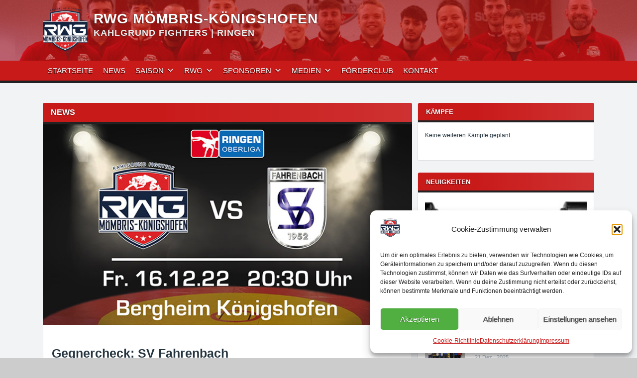

--- FILE ---
content_type: text/html
request_url: https://kahlgrund-fighters.de/2022/vorbericht-sv-fahrenbach/
body_size: 22138
content:

<!DOCTYPE html>
<html lang="de">
<head>
	<meta charset="UTF-8">
	<meta name="viewport" content="width=device-width, initial-scale=1.0">
	<link rel="profile" href="http://gmpg.org/xfn/11">
		<!--[if lt IE 9]>
		<script src="https://oss.maxcdn.com/libs/html5shiv/3.7.0/html5shiv.js"></script>
		<script src="https://oss.maxcdn.com/libs/respond.js/1.3.0/respond.min.js"></script>
	<![endif]-->
	<title>Gegnercheck: SV Fahrenbach &#8211; RWG Mömbris-Königshofen</title>
<meta name='robots' content='max-image-preview:large' />
<script>document.documentElement.className = document.documentElement.className.replace("no-js","js");</script>
<!-- Jetpack Site Verification Tags -->
<meta name="google-site-verification" content="ocy0mpk4JgGFkmgkas91SBRVvpa5UVDPRdrhaXUVojo" />

<!-- Open Graph Meta Tags generated by Blog2Social 873 - https://www.blog2social.com -->
<meta property="og:title" content="Gegnercheck zum Heimkampf: SV Fahrenbach"/>
<meta property="og:description" content="Die Ringer des SV Fahrenbach sind mit einem kaum veränderten Kader in die Oberligasaison gegangen. Neu ist aber der Trainer. „Mit der Verpflichtung von Frank"/>
<meta property="og:url" content="/2022/vorbericht-sv-fahrenbach/"/>
<meta property="og:image" content="https://kahlgrund-fighters.de/wp-content/uploads/2022/12/2022_Vorbericht_SV-Fahrenbach.jpg"/>
<meta property="og:image:width" content="700" />
<meta property="og:image:height" content="380" />
<meta property="og:image:type" content="image/jpeg" />
<meta property="og:type" content="article"/>
<meta property="og:article:published_time" content="2022-12-14 18:00:00"/>
<meta property="og:article:modified_time" content="2024-05-17 06:23:04"/>
<meta property="og:article:tag" content="Gegnercheck"/>
<meta property="og:article:tag" content="Oberliga Hessen"/>
<!-- Open Graph Meta Tags generated by Blog2Social 873 - https://www.blog2social.com -->

<!-- Twitter Card generated by Blog2Social 873 - https://www.blog2social.com -->
<meta name="twitter:card" content="summary">
<meta name="twitter:title" content="Gegnercheck zum Heimkampf: SV Fahrenbach"/>
<meta name="twitter:description" content="Die Ringer des SV Fahrenbach sind mit einem kaum veränderten Kader in die Oberligasaison gegangen. Neu ist aber der Trainer. „Mit der Verpflichtung von Frank"/>
<meta name="twitter:image" content="https://kahlgrund-fighters.de/wp-content/uploads/2022/12/2022_Vorbericht_SV-Fahrenbach.jpg"/>
<!-- Twitter Card generated by Blog2Social 873 - https://www.blog2social.com -->
<meta name="author" content="Christian Volk"/>
<link rel='dns-prefetch' href='//challenges.cloudflare.com' />
<link rel='dns-prefetch' href='//stats.wp.com' />
<link rel='dns-prefetch' href='//use.fontawesome.com' />
<link rel='dns-prefetch' href='//v0.wordpress.com' />
<link rel="alternate" title="oEmbed (JSON)" type="application/json+oembed" href="https://kahlgrund-fighters.de/wp-json/oembed/1.0/embed?url=https%3A%2F%2Fkahlgrund-fighters.de%2F2022%2Fvorbericht-sv-fahrenbach%2F" />
<link rel="alternate" title="oEmbed (XML)" type="text/xml+oembed" href="https://kahlgrund-fighters.de/wp-json/oembed/1.0/embed?url=https%3A%2F%2Fkahlgrund-fighters.de%2F2022%2Fvorbericht-sv-fahrenbach%2F&#038;format=xml" />
<style id='wp-img-auto-sizes-contain-inline-css' type='text/css'>
img:is([sizes=auto i],[sizes^="auto," i]){contain-intrinsic-size:3000px 1500px}
/*# sourceURL=wp-img-auto-sizes-contain-inline-css */
</style>
<style id='wp-emoji-styles-inline-css' type='text/css'>

	img.wp-smiley, img.emoji {
		display: inline !important;
		border: none !important;
		box-shadow: none !important;
		height: 1em !important;
		width: 1em !important;
		margin: 0 0.07em !important;
		vertical-align: -0.1em !important;
		background: none !important;
		padding: 0 !important;
	}
/*# sourceURL=wp-emoji-styles-inline-css */
</style>
<link rel='stylesheet' id='wp-block-library-css' href='https://kahlgrund-fighters.de/wp-includes/css/dist/block-library/style.min.css?ver=6.9' type='text/css' media='all' />
<style id='wp-block-group-inline-css' type='text/css'>
.wp-block-group{box-sizing:border-box}:where(.wp-block-group.wp-block-group-is-layout-constrained){position:relative}
/*# sourceURL=https://kahlgrund-fighters.de/wp-includes/blocks/group/style.min.css */
</style>
<style id='wp-block-paragraph-inline-css' type='text/css'>
.is-small-text{font-size:.875em}.is-regular-text{font-size:1em}.is-large-text{font-size:2.25em}.is-larger-text{font-size:3em}.has-drop-cap:not(:focus):first-letter{float:left;font-size:8.4em;font-style:normal;font-weight:100;line-height:.68;margin:.05em .1em 0 0;text-transform:uppercase}body.rtl .has-drop-cap:not(:focus):first-letter{float:none;margin-left:.1em}p.has-drop-cap.has-background{overflow:hidden}:root :where(p.has-background){padding:1.25em 2.375em}:where(p.has-text-color:not(.has-link-color)) a{color:inherit}p.has-text-align-left[style*="writing-mode:vertical-lr"],p.has-text-align-right[style*="writing-mode:vertical-rl"]{rotate:180deg}
/*# sourceURL=https://kahlgrund-fighters.de/wp-includes/blocks/paragraph/style.min.css */
</style>
<style id='global-styles-inline-css' type='text/css'>
:root{--wp--preset--aspect-ratio--square: 1;--wp--preset--aspect-ratio--4-3: 4/3;--wp--preset--aspect-ratio--3-4: 3/4;--wp--preset--aspect-ratio--3-2: 3/2;--wp--preset--aspect-ratio--2-3: 2/3;--wp--preset--aspect-ratio--16-9: 16/9;--wp--preset--aspect-ratio--9-16: 9/16;--wp--preset--color--black: #000000;--wp--preset--color--cyan-bluish-gray: #abb8c3;--wp--preset--color--white: #ffffff;--wp--preset--color--pale-pink: #f78da7;--wp--preset--color--vivid-red: #cf2e2e;--wp--preset--color--luminous-vivid-orange: #ff6900;--wp--preset--color--luminous-vivid-amber: #fcb900;--wp--preset--color--light-green-cyan: #7bdcb5;--wp--preset--color--vivid-green-cyan: #00d084;--wp--preset--color--pale-cyan-blue: #8ed1fc;--wp--preset--color--vivid-cyan-blue: #0693e3;--wp--preset--color--vivid-purple: #9b51e0;--wp--preset--gradient--vivid-cyan-blue-to-vivid-purple: linear-gradient(135deg,rgb(6,147,227) 0%,rgb(155,81,224) 100%);--wp--preset--gradient--light-green-cyan-to-vivid-green-cyan: linear-gradient(135deg,rgb(122,220,180) 0%,rgb(0,208,130) 100%);--wp--preset--gradient--luminous-vivid-amber-to-luminous-vivid-orange: linear-gradient(135deg,rgb(252,185,0) 0%,rgb(255,105,0) 100%);--wp--preset--gradient--luminous-vivid-orange-to-vivid-red: linear-gradient(135deg,rgb(255,105,0) 0%,rgb(207,46,46) 100%);--wp--preset--gradient--very-light-gray-to-cyan-bluish-gray: linear-gradient(135deg,rgb(238,238,238) 0%,rgb(169,184,195) 100%);--wp--preset--gradient--cool-to-warm-spectrum: linear-gradient(135deg,rgb(74,234,220) 0%,rgb(151,120,209) 20%,rgb(207,42,186) 40%,rgb(238,44,130) 60%,rgb(251,105,98) 80%,rgb(254,248,76) 100%);--wp--preset--gradient--blush-light-purple: linear-gradient(135deg,rgb(255,206,236) 0%,rgb(152,150,240) 100%);--wp--preset--gradient--blush-bordeaux: linear-gradient(135deg,rgb(254,205,165) 0%,rgb(254,45,45) 50%,rgb(107,0,62) 100%);--wp--preset--gradient--luminous-dusk: linear-gradient(135deg,rgb(255,203,112) 0%,rgb(199,81,192) 50%,rgb(65,88,208) 100%);--wp--preset--gradient--pale-ocean: linear-gradient(135deg,rgb(255,245,203) 0%,rgb(182,227,212) 50%,rgb(51,167,181) 100%);--wp--preset--gradient--electric-grass: linear-gradient(135deg,rgb(202,248,128) 0%,rgb(113,206,126) 100%);--wp--preset--gradient--midnight: linear-gradient(135deg,rgb(2,3,129) 0%,rgb(40,116,252) 100%);--wp--preset--font-size--small: 13px;--wp--preset--font-size--medium: 20px;--wp--preset--font-size--large: 36px;--wp--preset--font-size--x-large: 42px;--wp--preset--spacing--20: 0.44rem;--wp--preset--spacing--30: 0.67rem;--wp--preset--spacing--40: 1rem;--wp--preset--spacing--50: 1.5rem;--wp--preset--spacing--60: 2.25rem;--wp--preset--spacing--70: 3.38rem;--wp--preset--spacing--80: 5.06rem;--wp--preset--shadow--natural: 6px 6px 9px rgba(0, 0, 0, 0.2);--wp--preset--shadow--deep: 12px 12px 50px rgba(0, 0, 0, 0.4);--wp--preset--shadow--sharp: 6px 6px 0px rgba(0, 0, 0, 0.2);--wp--preset--shadow--outlined: 6px 6px 0px -3px rgb(255, 255, 255), 6px 6px rgb(0, 0, 0);--wp--preset--shadow--crisp: 6px 6px 0px rgb(0, 0, 0);}:where(.is-layout-flex){gap: 0.5em;}:where(.is-layout-grid){gap: 0.5em;}body .is-layout-flex{display: flex;}.is-layout-flex{flex-wrap: wrap;align-items: center;}.is-layout-flex > :is(*, div){margin: 0;}body .is-layout-grid{display: grid;}.is-layout-grid > :is(*, div){margin: 0;}:where(.wp-block-columns.is-layout-flex){gap: 2em;}:where(.wp-block-columns.is-layout-grid){gap: 2em;}:where(.wp-block-post-template.is-layout-flex){gap: 1.25em;}:where(.wp-block-post-template.is-layout-grid){gap: 1.25em;}.has-black-color{color: var(--wp--preset--color--black) !important;}.has-cyan-bluish-gray-color{color: var(--wp--preset--color--cyan-bluish-gray) !important;}.has-white-color{color: var(--wp--preset--color--white) !important;}.has-pale-pink-color{color: var(--wp--preset--color--pale-pink) !important;}.has-vivid-red-color{color: var(--wp--preset--color--vivid-red) !important;}.has-luminous-vivid-orange-color{color: var(--wp--preset--color--luminous-vivid-orange) !important;}.has-luminous-vivid-amber-color{color: var(--wp--preset--color--luminous-vivid-amber) !important;}.has-light-green-cyan-color{color: var(--wp--preset--color--light-green-cyan) !important;}.has-vivid-green-cyan-color{color: var(--wp--preset--color--vivid-green-cyan) !important;}.has-pale-cyan-blue-color{color: var(--wp--preset--color--pale-cyan-blue) !important;}.has-vivid-cyan-blue-color{color: var(--wp--preset--color--vivid-cyan-blue) !important;}.has-vivid-purple-color{color: var(--wp--preset--color--vivid-purple) !important;}.has-black-background-color{background-color: var(--wp--preset--color--black) !important;}.has-cyan-bluish-gray-background-color{background-color: var(--wp--preset--color--cyan-bluish-gray) !important;}.has-white-background-color{background-color: var(--wp--preset--color--white) !important;}.has-pale-pink-background-color{background-color: var(--wp--preset--color--pale-pink) !important;}.has-vivid-red-background-color{background-color: var(--wp--preset--color--vivid-red) !important;}.has-luminous-vivid-orange-background-color{background-color: var(--wp--preset--color--luminous-vivid-orange) !important;}.has-luminous-vivid-amber-background-color{background-color: var(--wp--preset--color--luminous-vivid-amber) !important;}.has-light-green-cyan-background-color{background-color: var(--wp--preset--color--light-green-cyan) !important;}.has-vivid-green-cyan-background-color{background-color: var(--wp--preset--color--vivid-green-cyan) !important;}.has-pale-cyan-blue-background-color{background-color: var(--wp--preset--color--pale-cyan-blue) !important;}.has-vivid-cyan-blue-background-color{background-color: var(--wp--preset--color--vivid-cyan-blue) !important;}.has-vivid-purple-background-color{background-color: var(--wp--preset--color--vivid-purple) !important;}.has-black-border-color{border-color: var(--wp--preset--color--black) !important;}.has-cyan-bluish-gray-border-color{border-color: var(--wp--preset--color--cyan-bluish-gray) !important;}.has-white-border-color{border-color: var(--wp--preset--color--white) !important;}.has-pale-pink-border-color{border-color: var(--wp--preset--color--pale-pink) !important;}.has-vivid-red-border-color{border-color: var(--wp--preset--color--vivid-red) !important;}.has-luminous-vivid-orange-border-color{border-color: var(--wp--preset--color--luminous-vivid-orange) !important;}.has-luminous-vivid-amber-border-color{border-color: var(--wp--preset--color--luminous-vivid-amber) !important;}.has-light-green-cyan-border-color{border-color: var(--wp--preset--color--light-green-cyan) !important;}.has-vivid-green-cyan-border-color{border-color: var(--wp--preset--color--vivid-green-cyan) !important;}.has-pale-cyan-blue-border-color{border-color: var(--wp--preset--color--pale-cyan-blue) !important;}.has-vivid-cyan-blue-border-color{border-color: var(--wp--preset--color--vivid-cyan-blue) !important;}.has-vivid-purple-border-color{border-color: var(--wp--preset--color--vivid-purple) !important;}.has-vivid-cyan-blue-to-vivid-purple-gradient-background{background: var(--wp--preset--gradient--vivid-cyan-blue-to-vivid-purple) !important;}.has-light-green-cyan-to-vivid-green-cyan-gradient-background{background: var(--wp--preset--gradient--light-green-cyan-to-vivid-green-cyan) !important;}.has-luminous-vivid-amber-to-luminous-vivid-orange-gradient-background{background: var(--wp--preset--gradient--luminous-vivid-amber-to-luminous-vivid-orange) !important;}.has-luminous-vivid-orange-to-vivid-red-gradient-background{background: var(--wp--preset--gradient--luminous-vivid-orange-to-vivid-red) !important;}.has-very-light-gray-to-cyan-bluish-gray-gradient-background{background: var(--wp--preset--gradient--very-light-gray-to-cyan-bluish-gray) !important;}.has-cool-to-warm-spectrum-gradient-background{background: var(--wp--preset--gradient--cool-to-warm-spectrum) !important;}.has-blush-light-purple-gradient-background{background: var(--wp--preset--gradient--blush-light-purple) !important;}.has-blush-bordeaux-gradient-background{background: var(--wp--preset--gradient--blush-bordeaux) !important;}.has-luminous-dusk-gradient-background{background: var(--wp--preset--gradient--luminous-dusk) !important;}.has-pale-ocean-gradient-background{background: var(--wp--preset--gradient--pale-ocean) !important;}.has-electric-grass-gradient-background{background: var(--wp--preset--gradient--electric-grass) !important;}.has-midnight-gradient-background{background: var(--wp--preset--gradient--midnight) !important;}.has-small-font-size{font-size: var(--wp--preset--font-size--small) !important;}.has-medium-font-size{font-size: var(--wp--preset--font-size--medium) !important;}.has-large-font-size{font-size: var(--wp--preset--font-size--large) !important;}.has-x-large-font-size{font-size: var(--wp--preset--font-size--x-large) !important;}
/*# sourceURL=global-styles-inline-css */
</style>

<style id='classic-theme-styles-inline-css' type='text/css'>
/*! This file is auto-generated */
.wp-block-button__link{color:#fff;background-color:#32373c;border-radius:9999px;box-shadow:none;text-decoration:none;padding:calc(.667em + 2px) calc(1.333em + 2px);font-size:1.125em}.wp-block-file__button{background:#32373c;color:#fff;text-decoration:none}
/*# sourceURL=/wp-includes/css/classic-themes.min.css */
</style>
<style id='font-awesome-svg-styles-default-inline-css' type='text/css'>
.svg-inline--fa {
  display: inline-block;
  height: 1em;
  overflow: visible;
  vertical-align: -.125em;
}
/*# sourceURL=font-awesome-svg-styles-default-inline-css */
</style>
<link rel='stylesheet' id='font-awesome-svg-styles-css' href='https://kahlgrund-fighters.de/wp-content/uploads/font-awesome/v6.7.2/css/svg-with-js.css' type='text/css' media='all' />
<style id='font-awesome-svg-styles-inline-css' type='text/css'>
   .wp-block-font-awesome-icon svg::before,
   .wp-rich-text-font-awesome-icon svg::before {content: unset;}
/*# sourceURL=font-awesome-svg-styles-inline-css */
</style>
<link rel='stylesheet' id='contact-form-7-css' href='https://kahlgrund-fighters.de/wp-content/plugins/contact-form-7/includes/css/styles.css?ver=6.1.4' type='text/css' media='all' />
<link rel='stylesheet' id='da-frontend-css' href='https://kahlgrund-fighters.de/wp-content/plugins/download-attachments/css/frontend.css?ver=1.3.2' type='text/css' media='all' />
<link rel='stylesheet' id='magnific-popup-css' href='https://kahlgrund-fighters.de/wp-content/plugins/rs-logo-showcase-pro/includes/../assets/css/magnific-popup.css' type='text/css' media='all' />
<link rel='stylesheet' id='animate-css' href='https://kahlgrund-fighters.de/wp-content/plugins/rs-logo-showcase-pro/includes/../assets/css/animate.css' type='text/css' media='all' />
<link rel='stylesheet' id='owl-carousel-css' href='https://kahlgrund-fighters.de/wp-content/plugins/rs-logo-showcase-pro/includes/../assets/css/owl.carousel.css' type='text/css' media='all' />
<link rel='stylesheet' id='rs-logo-gird-css' href='https://kahlgrund-fighters.de/wp-content/plugins/rs-logo-showcase-pro/includes/../assets/css/rs-logo-grid.css' type='text/css' media='all' />
<link rel='stylesheet' id='rslogo-main-css' href='https://kahlgrund-fighters.de/wp-content/plugins/rs-logo-showcase-pro/includes/../assets/css/logo.css' type='text/css' media='all' />
<link rel='stylesheet' id='pgc-simply-gallery-plugin-lightbox-style-css' href='https://kahlgrund-fighters.de/wp-content/plugins/simply-gallery-block/plugins/pgc_sgb_lightbox.min.style.css?ver=3.3.2' type='text/css' media='all' />
<link rel='stylesheet' id='leaflet-styles-css' href='//kahlgrund-fighters.de/wp-content/plugins/wp-club-manager/assets/js/vendor/leaflet/leaflet.css?ver=1.6.0' type='text/css' media='all' />
<link rel='stylesheet' id='cmplz-general-css' href='https://kahlgrund-fighters.de/wp-content/plugins/complianz-gdpr/assets/css/cookieblocker.min.css?ver=1765957699' type='text/css' media='all' />
<link rel='stylesheet' id='eeb-css-frontend-css' href='https://kahlgrund-fighters.de/wp-content/plugins/email-encoder-bundle/assets/css/style.css?ver=54d4eedc552c499c4a8d6b89c23d3df1' type='text/css' media='all' />
<link rel='stylesheet' id='megamenu-css' href='https://kahlgrund-fighters.de/wp-content/uploads/maxmegamenu/style.css?ver=874726' type='text/css' media='all' />
<link rel='stylesheet' id='dashicons-css' href='https://kahlgrund-fighters.de/wp-includes/css/dashicons.min.css?ver=6.9' type='text/css' media='all' />
<link rel='stylesheet' id='megamenu-fontawesome6-css' href='https://kahlgrund-fighters.de/wp-content/plugins/megamenu-pro/icons/fontawesome6/css/all.min.css?ver=2.4.4' type='text/css' media='all' />
<link rel='stylesheet' id='wpcm-pa-style-css' href='//kahlgrund-fighters.de/wp-content/plugins/wpcm-player-appearances/assets/css/wpcm-player-appearances.css?ver=all' type='text/css' media='all' />
<link rel='stylesheet' id='wpcm-sp-styles-css' href='https://kahlgrund-fighters.de/wp-content/plugins/wpcm-sponsors-pro/assets/css/sponsors-pro.css?ver=6.9' type='text/css' media='all' />
<link rel='stylesheet' id='victory-fonts-css' href='https://kahlgrund-fighters.de/wp-content/uploads/fonts/445aa7e91b32be7880e1fb74d202ee45/font.css?v=1745100000' type='text/css' media='all' />
<link rel='stylesheet' id='victory-fontawesome-css' href='https://kahlgrund-fighters.de/wp-content/themes/victory/includes/fonts/FontAwesome/css/font-awesome.min.css?ver=4.3.0' type='text/css' media='all' />
<link rel='stylesheet' id='victory-climacons-css' href='https://kahlgrund-fighters.de/wp-content/themes/victory/includes/fonts/Climacons/css/climacons.css' type='text/css' media='all' />
<link rel='stylesheet' id='victory-main-css' href='https://kahlgrund-fighters.de/wp-content/themes/victory/style.css?ver=2.0.16' type='text/css' media='all' />
<link rel='stylesheet' id='victory-chosen-css-css' href='https://kahlgrund-fighters.de/wp-content/themes/victory/js/chosen/chosen.css?ver=1.6.2' type='text/css' media='all' />
<link rel='stylesheet' id='victory-lightgallery-css-css' href='https://kahlgrund-fighters.de/wp-content/themes/victory/js/light-gallery/css/lightgallery.min.css?ver=1.3.9' type='text/css' media='all' />
<link rel='stylesheet' id='font-awesome-official-css' href='https://use.fontawesome.com/releases/v6.7.2/css/all.css' type='text/css' media='all' integrity="sha384-nRgPTkuX86pH8yjPJUAFuASXQSSl2/bBUiNV47vSYpKFxHJhbcrGnmlYpYJMeD7a" crossorigin="anonymous" />
<link rel='stylesheet' id='dflip-style-css' href='https://kahlgrund-fighters.de/wp-content/plugins/3d-flipbook-dflip-lite/assets/css/dflip.min.css?ver=2.4.20' type='text/css' media='all' />
<link rel='stylesheet' id='tablepress-default-css' href='https://kahlgrund-fighters.de/wp-content/tablepress-combined.min.css?ver=108' type='text/css' media='all' />
<link rel='stylesheet' id='font-awesome-official-v4shim-css' href='https://use.fontawesome.com/releases/v6.7.2/css/v4-shims.css' type='text/css' media='all' integrity="sha384-npPMK6zwqNmU3qyCCxEcWJkLBNYxEFM1nGgSoAWuCCXqVVz0cvwKEMfyTNkOxM2N" crossorigin="anonymous" />
<!--n2css--><!--n2js--><script type="text/javascript" src="https://kahlgrund-fighters.de/wp-includes/js/jquery/jquery.min.js?ver=3.7.1" id="jquery-core-js"></script>
<script type="text/javascript" src="https://kahlgrund-fighters.de/wp-includes/js/jquery/jquery-migrate.min.js?ver=3.4.1" id="jquery-migrate-js"></script>
<script type="text/javascript" src="//kahlgrund-fighters.de/wp-content/plugins/wp-club-manager/assets/js/vendor/leaflet/leaflet.js?ver=6.9" id="leaflet-maps-js"></script>
<script type="text/javascript" src="https://kahlgrund-fighters.de/wp-content/plugins/email-encoder-bundle/assets/js/custom.js?ver=2c542c9989f589cd5318f5cef6a9ecd7" id="eeb-js-frontend-js"></script>
<link rel="https://api.w.org/" href="https://kahlgrund-fighters.de/wp-json/" /><link rel="alternate" title="JSON" type="application/json" href="https://kahlgrund-fighters.de/wp-json/wp/v2/posts/19886" /><link rel="EditURI" type="application/rsd+xml" title="RSD" href="https://kahlgrund-fighters.de/xmlrpc.php?rsd" />
<meta name="generator" content="WordPress 6.9" />
<link rel="canonical" href="https://kahlgrund-fighters.de/2022/vorbericht-sv-fahrenbach/" />
<link rel='shortlink' href='https://kahlgrund-fighters.de/?p=19886' />
<script type="text/javascript">
	jQuery(document).ready(function(){
		jQuery('img[usemap]').rwdImageMaps();
	});
</script>
<style type="text/css">
	img[usemap] { max-width: 100%; height: auto; }
</style>
<noscript><style>.simply-gallery-amp{ display: block !important; }</style></noscript><noscript><style>.sgb-preloader{ display: none !important; }</style></noscript>

<!-- WP Club Manager Version -->
<meta name="generator" content="WP Club Manager 2.2.17" />

	<style>img#wpstats{display:none}</style>
					<style>.cmplz-hidden {
					display: none !important;
				}</style>	<style type="text/css">
					/* Background color for various elements throughout the theme */
			input[type="submit"],
			.btn,
			.post-content .btn,
			#content .contact-form input[type="submit"],
			input[type="submit"]:hover,
			.btn:hover,
			.post-content .btn:hover,
			#content .contact-form input[type="submit"]:hover,
			.pagination li a:hover,
			.pagination li a:focus,
			.slick-prev:hover,
			.slick-prev:focus,
			.slick-next:hover,
			.slick-next:focus,
			.slick-prev:hover:before,
			.slick-prev:focus:before,
			.slick-next:hover:before,
			.slick-next:focus:before,
			#commentform #submit,
			input[type=checkbox]:checked,
			input[type=radio]:checked {
				background-color: #c91a1a;
			}
			.slick-prev:hover,
			.slick-prev:focus,
			.slick-next:hover,
			.slick-next:focus,
			.pagination li a:hover,
			.pagination li a:focus {
				border-color: #c91a1a;
			}
			/* Link color */
			a,
			a:hover,
			a.victory-headline:hover,
			.site-content .widget a:hover,
			.btn-secondary,
			.site-content .widget a.btn-secondary {
				color: #c91a1a;
			}
			a.victory-headline:hover {
				color: #c91a1a !important;
			}
		
					/* Header title color */
			.site-title a {
				color: #ffffff;
			}
		
		
					/* Main navigation link color */
			.site-navigation a,
			.site-navigation a:hover,
			.site-navigation ul li.current-menu-item > a,
			.site-navigation ul > li:hover > a {
				color: #ffffff;
			}
		
					/* Background color for the header and navigation */
			.site-header,
			.victory-ticker-countdown div span,
			.main-navigation,
			.victory-main-title,
			.site-content .widget-title,
			h3.victory-title,
			h3.comment-reply-title,
			#wpcm-players-gallery h3,
			.victory-player-module-stat,
			.stats-tabs,
			.woocommerce #respond input#submit.alt,
			.woocommerce a.button.alt,
			.woocommerce button.button.alt,
			.woocommerce input.button.alt {
				background-color: #c91a1a;
			}
		
					.victory-main-title,
			.site-content .widget-title,
			.main-navigation,
			.stats-tabs {
				border-color: #222222;
			}
			.site-navigation ul.menu > li.current-menu-item,
			.stats-tabs li.tabs a {
				background-color: #222222;
			}
		
		
		
					/* Footer navigation link color */
			.site-footer a,
			.site-footer .widget a,
			.site-footer .widget a:hover,
			#footer-right ul li a {
				color: #ffffff;
			}
		
					/* Background color for the first button in the header */
			.button-one,
			.button-one:hover {
				background-color: #c91a1a;
			}
		
					/* Background color for the second button in the header */
			.button-two,
			.button-two:hover {
				background-color: #c91a1a;
			}
		
	</style>
<style type="text/css">.recentcomments a{display:inline !important;padding:0 !important;margin:0 !important;}</style><style type="text/css" id="custom-background-css">
body.custom-background { background-color: #cccccc; }
</style>
	<link rel="icon" href="https://kahlgrund-fighters.de/wp-content/uploads/2020/12/cropped-RWG_KF-Logo_web-32x32.png" sizes="32x32" />
<link rel="icon" href="https://kahlgrund-fighters.de/wp-content/uploads/2020/12/cropped-RWG_KF-Logo_web-192x192.png" sizes="192x192" />
<link rel="apple-touch-icon" href="https://kahlgrund-fighters.de/wp-content/uploads/2020/12/cropped-RWG_KF-Logo_web-180x180.png" />
<meta name="msapplication-TileImage" content="https://kahlgrund-fighters.de/wp-content/uploads/2020/12/cropped-RWG_KF-Logo_web-270x270.png" />
		<style type="text/css" id="wp-custom-css">
			/* Typography
---------------------------------*/

body {
  	font-family: Arial, sans-serif;

}


/* Buttons
---------------------------------*/
.button-one,
.button-two {
		background-color: #222;
	  padding: 8px 16px;
  	font-size: 14px;
  	margin-right: 10px;
}
.button-one,
.button-one:hover,
.button-two,
.button-two:hover {
	  background-color: #c91a1a;
}


.victory-hero-header {
	
	background-position: center center;
  	background-size: cover;
  	background-repeat: no-repeat;
  	display: block;
  	min-height: 120px;
  	overflow: hidden;
  	padding: 30px 0;
  	text-align: center;
  	width: 100%;
	  background-color: #f1f3f5;	

}
.victory-hero-title {
	/*background: rgba(0,0,0,.6);*/
  background-color: rgba(0, 0, 0, 0.6);
	color: #fff;
	display: inline-block;
	font-size: 22px;
	font-weight: 900;
	letter-spacing: 1px;
	margin: 0;
	padding: 5px 5px 5px;
	text-shadow: 2px 2px 2px rgba(0,0,0,0.8);
	width: auto;
	max-width: 90%;
	padding: 10px;
  border-radius: 8px;
}
.victory-hero-subtitle {
	display: block;
}
.victory-hero-subtitle h2 {
	/*background: rgba(0,0,0,.6);*/
  background-color: rgba(0, 0, 0, 0.6);	
	color: #fff;
	display: inline-block;
	font-size: 16px;
	font-weight: 600;
	margin: 10px 0 0;
	padding: 5px 5px 5px;
	text-shadow: 1px 1px 1px rgba(0,0,0,0.8);
	width: auto;
	max-width: 96%;
	padding: 12px;
	border-radius: 6px;

}
@media only screen and (min-width: 768px) {
	.victory-hero-header {
		min-height: 150px;
		padding: 50px 0 50px;
		text-align: left;
	}
	.victory-hero-title {
		font-size: 44px;
		max-width: 75%;
	}
	.victory-hero-subtitle h2 {
		font-size: 26px;
		margin-top: 10px;
		max-width: 70%;
	}
}
.victory-hero-buttons {
	display: block;
	margin-top: 16px;
}

/* RWG Title
---------------------------------*/
.rwg-title {
	background-color: #FFF;
	color: #c91a1a;
	font-size: 18px;
	font-weight: 600;
	padding: 0px 0px 0px 0px;
	
}

.rwg-page-title {
	background-color: #c91a1a;
	background-image: -moz-linear-gradient(left,  rgba(255,255,255,0) 0%, rgba(255,255,255,0) 30%, rgba(255,255,255,0.1) 100%); /* FF3.6-15 */
	background-image: -webkit-linear-gradient(left,  rgba(255,255,255,0) 0%,rgba(255,255,255,0) 30%,rgba(255,255,255,0.1) 100%); /* Chrome10-25,Safari5.1-6 */
	background-image: linear-gradient(to right,  rgba(255,255,255,0) 0%,rgba(255,255,255,0) 30%,rgba(255,255,255,0.1) 100%); /* W3C, IE10+, FF16+, Chrome26+, Opera12+, Safari7+ */
	border-bottom: 0px solid #fff;
	color: #fff;
	font-size: 13px;
	font-weight: 700;
		padding: 0.8em 1.25em;
  	text-transform: uppercase;
  	text-shadow: -1px 1px 1px rgba(0,0,0,0.5);
  	border-top-left-radius: 3px;
	  border-bottom-left-radius: 3px;
	border-top-right-radius: 3px;
	border-bottom-right-radius: 3px;
}

/* Woo Commerce
---------------------------------*/

/*** MAIN FORMS BACKGROUND COLOR ***/
.woocommerce table.shop_table,
.woocommerce form.checkout_coupon, 
.woocommerce form.login, 
.woocommerce form.register,
#add_payment_method #payment, 
.woocommerce-cart #payment, 
.woocommerce-checkout #payment,
#customer_details, 
h3#order_review_heading,
form.woocommerce-EditAccountForm.edit-account {
	border: 0 !important; /* you can add a border if you prefer */
	background: #fff; /* this is the main background color for all forms */
}

/*** Buttons ***/

.woocommerce button.button.alt, 
.woocommerce-page button.button.alt,
.woocommerce a.button, 
.woocommerce-page a.button,
.woocommerce button.button,
.woocommerce-page button.button {
	background: #c91a1a !important;
	color: #fff !important;
} 
.woocommerce button.button.alt:hover, 
.woocommerce-page button.button.alt:hover,
.woocommerce a.button.alt:hover, 
.woocommerce-page a.button.alt:hover,
.woocommerce a.button:hover, 
.woocommerce-page a.button:hover,
.woocommerce button.button:hover,
.woocommerce-page button.button:hover {
	background: #c91a1a !important;
	color: #fff !important;
}

/*** ORDER NOTES ON CHECKOUT ***/
.woocommerce-checkout .woocommerce form .form-row textarea {
	height: 150px; /* height of optional notes box */
}

/* Tabs */

.woocommerce div.product .woocommerce-tabs ul.tabs {
    list-style: none;
    overflow: hidden;
    position: relative;
    padding: 0;
    margin: 0;
	border-bottom: 4px solid #222222;
	background-color: #c91a1a;
	background-image: -moz-linear-gradient(left,  rgba(255,255,255,0) 0%, rgba(255,255,255,0) 30%, rgba(255,255,255,0.1) 100%); /* FF3.6-15 */
	background-image: -webkit-linear-gradient(left,  rgba(255,255,255,0) 0%,rgba(255,255,255,0) 30%,rgba(255,255,255,0.1) 100%); /* Chrome10-25,Safari5.1-6 */
	background-image: linear-gradient(to right,  rgba(255,255,255,0) 0%,rgba(255,255,255,0) 30%,rgba(255,255,255,0.1) 100%); /* W3C, IE10+, FF16+, Chrome26+, Opera12+, Safari7+ */
	filter: progid:DXImageTransform.Microsoft.gradient( startColorstr='#00ffffff', endColorstr='#1affffff',GradientType=1 ); /* IE6-9 */
}
.woocommerce div.product .woocommerce-tabs ul.tabs li.active {
    background: #222222;
    color: #fff;
    z-index: 2;
}
/* Stylesheet Theme
---------------------------------*/

/*** Abstand Content ***/

article.post,
article.page,
article.hentry {
	float: left;
	padding: 0em 0em 0em 0em;
	width: 100%;
}

/*** Feature News ***/

.victory-post-item-featured .victory-post-item-text {
	background: rgba( 0,0,0,0.4);
	position: absolute;
	bottom: 0;
	margin: 0px 0px 15px 0px;
	min-height: 30px;
	padding: 10px;
	width: 100%;
	z-index: 1;
}

.victory-post-item-featured .post-meta {
	background: rgba(0,0,0,0.4);
	color: #fff;
	line-height: 1;
	font-size: 12px;
	padding: 5px 20px 3px;
	position: absolute;
	 left: 0;
	 top: -22px;
	 margin: 0;
	 z-index: 1;
	 text-shadow: -1px 1px 1px rgba(0,0,0,0.5);
}

/*** Forms ***/

form {
  	margin-bottom: 0px;
  	padding: 0px;
}

/*** Header ***/

.site-header {
  	min-height: 120px;
}
.site-logo { 
	display: inline-block;
	margin: 0 8px 0 0;
	min-height: 90px;
	max-height: 90px;
	vertical-align: top;
}

.weather-topbar-display {
	display: none;
}
@media (min-width: 768px) {
	.weather-topbar-display {
		display: inline-block;
		color: #fff;
	margin-right: 0px;

	}
}

/*** Markierung Text ***/

::selection { background-color: #c91a1a; color: #fff; }

/* Custom Checkboxes and Radio Selects */

input[type="checkbox"],
input[type=radio] {
  	border-radius: 2px;
  	background: #E9EEF2;
  	color: #555;
  	clear: none;
  	cursor: pointer;
  	display: inline-block;
  	line-height: 0;
  	height: 18px;
  	margin: -3px 4px 0 0;
  	outline: 0;
  	padding: 0 !important;
  	text-align: center;
  	vertical-align: middle;
  	width: 18px;
  	min-width: 18px;
  	-webkit-appearance: none;
  	-webkit-transition: .05s border-color ease-in-out;
  	transition: .05s border-color ease-in-out;
}
input[type=radio] {
  	border-radius: 20px;
}
input[type=checkbox]:checked,
input[type=radio]:checked {
  	background: #c91a1a;
}
input[type=checkbox]:checked:before,
input[type=radio]:checked:before {
  	float: left;
  	color: #fff;
  	font-size: 13px;
  	display: inline-block;
  	vertical-align: middle;
  	width: 16px;
  	margin-top: 9px;
  	margin-left: 0;
  	font-family: "FontAwesome";
  	content: "\f00c";
  	speak: none;
  	-webkit-font-smoothing: antialiased;
  	-moz-osx-font-smoothing: grayscale;
}

/*** Formular ***/

form {
  	margin-bottom: 0px;
  	padding: 0px;
}
.site-content form {
	background: #fff;
	border: 0px solid #f2f2f2;
	border-radius: 0px;
}
fieldset {
  	border: 0;
  	margin-bottom: 20px;
  	padding: 0;
}
legend,
label {
  	display: block;
  	font-weight: normal;
  	margin: 0 0 5px;
  	padding: 0;
}
label {
	color: #777;
	font-weight: 600;
	font-size: 13px;
}
button,
input,
optgroup,
select,
textarea {
  	color: #555555;
  	font: inherit;
  	margin: 0;
  	padding: 5px;
  	vertical-align: baseline;
  	*vertical-align: middle;
}
button {
  	overflow: visible;
}
button,
select {
  	text-transform: none;
}
input:not([type="submit"]),
textarea,
select {
	background: #f4f4f4;
  	border: 1px solid #e5e5e5;
  	border-radius: 3px;
  	color: #777;
  	display: block;
  	font-size: 14px;
  	font-weight: 400;
  	margin-bottom: 15px;
  	width: 100%;
    max-width: 100%;
    padding: 0 12px;
    height: 2.2em;
    -webkit-transition: .07s ease-in-out;
    transition: .07s ease-in-out;
}
@media (min-width: 768px) {
	input:not([type="submit"]) {
		width: 350px;
    	max-width: 100%;
	}
}
optgroup {
  	font-weight: bold;
}
form button,
form .button {
  	margin-bottom: 16px;
}
textarea {
  	height: 12em;
  	overflow: auto;
}
input[type="image"],
input[type="checkbox"],
input[type="radio"],
input[type="button"] {
  	cursor: pointer;
  	display: inline-block;
  	height: auto;
  	margin-bottom: 5px;
  	padding: 0;
  	width: auto;
}
input[type="number"]::-webkit-inner-spin-button,
input[type="number"]::-webkit-outer-spin-button {
  	height: auto;
}
input:focus,
textarea:focus {
  	border-color: rgba(201, 26, 26, 0.8);
  	box-shadow: inset 0 1px 1px rgba(0, 0, 0, 0.075), 0 0 0.5em rgba(201, 26, 26, 0.6);
  	outline: 0;
  	outline: thin dotted \9;
}
input[type="file"]:focus,
input[type="checkbox"]:focus,
select:focus {
  	outline: thin dotted;
  	outline: 0.3125em auto -webkit-focus-ring-color;
  	outline-offset: -0.125em;
}
.input-inline {
  	display: inline-block;
  	vertical-align: middle;
  	width: auto;
}
.input-condensed {
  	padding: 1px 0.3125em;
  	font-size: 0.9375em;
}
/* Search */
 .header-search form {
 	margin: 0;
	padding: 0;
 }
.header-search input {
	min-width: 220px;
}
input[type="search"]::-webkit-search-cancel-button,
input[type="search"]::-webkit-search-decoration {
    -webkit-appearance: none;
}
/* Custom Checkboxes and Radio Selects */
input[type="checkbox"],
input[type=radio] {
  	border-radius: 2px;
  	background: #E9EEF2;
  	color: #c91a1a;
  	clear: none;
  	cursor: pointer;
  	display: inline-block;
  	line-height: 0;
  	height: 18px;
  	margin: -3px 4px 0 0;
  	outline: 0;
  	padding: 0 !important;
  	text-align: center;
  	vertical-align: middle;
  	width: 18px;
  	min-width: 18px;
  	-webkit-appearance: none;
  	-webkit-transition: .05s border-color ease-in-out;
  	transition: .05s border-color ease-in-out;
}
input[type=radio] {
  	border-radius: 20px;
}
input[type=checkbox]:checked,
input[type=radio]:checked {
  	background: #c91a1a;
}
input[type=checkbox]:checked:before,
input[type=radio]:checked:before {
  	float: left;
  	color: #fff;
  	font-size: 13px;
  	display: inline-block;
  	vertical-align: middle;
  	width: 16px;
  	margin-top: 9px;
  	margin-left: 0;
  	font-family: "FontAwesome";
  	content: "\f00c";
  	speak: none;
  	-webkit-font-smoothing: antialiased;
  	-moz-osx-font-smoothing: grayscale;
}

/* Autor */
.author-info {
  	display: inline-block;
  	margin-top: 1.5em;
  	padding: 0 1.25em;
  	width: 100%;
}
.author-profile {
  	background: #fafafa;
  	border: 1px solid #f2f2f2;
  	padding: 1.25em;
  	border-radius: 3px;
}
.author-avatar {
  	display: inline-block;
  	width: 10%;
  	margin-right: 3%;
  	vertical-align: top;
}
.author-description {
    font-size: 14px;
    display: inline-block;
    width: 84%;
    color: #777;
}
.author-description h2 {
    font-size: 16px;
    line-height: 1;
    padding-top: 0;
}
.author-links {
	color: #a5b2bd;
    display: inline-block;
    font-size: 13px;
    width: 100%;
}
.author-description h2 + .author-links {
    margin-top: 0;
}
.author-links a {
    margin-right: 10px;
    color: #4f5d6b;
}
/* Kommentarbreite */
.comment-body .comment-author {
  	width: 8%;
  	min-width: 44px;
  	float: left;
}
.comment-body .comment-text {
  	float: right;
  	position: relative;
  	width: 84%;
}
.comment-list .vcard img.avatar {
  	align-content: center;
		padding: 2px;
}

.victory-club-image {
	text-align: center;
	margin-bottom: 1.5em;
	width: 30%;
}

.victory-player-stat,
.victory-club-stat {
	display: inline-block;
	margin: 0 auto 16px;
	vertical-align: top;
	width: 20%;
}

/* Hide PDF Viewer border */
.pdfemb-viewer { 
	border: none !important;
}

.hide-mobile {
	display: none;
}
@media (min-width: 768px) {
	.hide-mobile {
	display: table-cell;
	}
}

.hide-mobile-badge {
	display: none;
	}
@media (min-width: 768px) {
	.hide-mobile-badge {
	display: table-cell;
	}
}

.hide-mobile-events {
	display: none;
}
@media (min-width: 768px) {
	.hide-mobile-events {
	display: table-cell;
	width: 30%;	
	}
}

.show-desktop-venue {
	display: table-cell;
}
@media (min-width: 768px) {
	.show-desktop-venue {
	display: none;
	}
}

.grecaptcha-badge { opacity:0;}
		</style>
		<style type="text/css">/** Mega Menu CSS: fs **/</style>
</head>
<body data-cmplz=1 class="wp-singular post-template-default single single-post postid-19886 single-format-standard custom-background wp-theme-victory mega-menu-primary">
<div id="page" class="hfeed site">

	<a class="skip-link screen-reader-text" href="#content">Zum Inhalt überspringen</a>

	
	<header id="masthead" class="site-header" role="banner">
		<div class="inside">

			<div class="site-branding  has-logo">
									<!-- Show the logo image -->
					<a href="https://kahlgrund-fighters.de/">
						<img class="site-logo" src="https://kahlgrund-fighters.de/wp-content/uploads/2020/12/RWG_KF-Logo_web.png" alt="Gegnercheck: SV Fahrenbach" />
					</a>
								<div class="site-title">
					<h1 class="site-name" itemprop="headline">
						<a href="https://kahlgrund-fighters.de/" title="RWG Mömbris-Königshofen" rel="home">RWG Mömbris-Königshofen</a>
					</h1>
					<h2 class="site-description">Kahlgrund Fighters | Ringen</h2>
				</div><!-- .site-title -->
			</div><!-- .site-branding -->

			
		</div><!-- .inside -->

		<!-- Get the header background image -->
		
			<div class="site-header-bg-wrap">
				<div class="site-header-bg background-effect" style="background-image: url(https://kahlgrund-fighters.de/wp-content/uploads/2024/04/2024_Header-Erwachsene.jpg); opacity: 0.4;"></div>
			</div><!-- .site-header-bg-wrap -->
		
	</header><!-- #masthead .site-header -->


	<!-- Header navigation menu -->
	<nav id="main-navigation" class="main-navigation" role="navigation">
	<div class="inside">
         <nav id="mega-menu-wrap-primary" class="mega-menu-wrap"><div class="mega-menu-toggle"><div class="mega-toggle-blocks-left"><div class='mega-toggle-block mega-icon-block mega-toggle-block-1' id='mega-toggle-block-1'><a class='mega-icon' href='https://www.instagram.com/rwgringen/' target='_self' title='Instagram'></a></div><div class='mega-toggle-block mega-spacer-block mega-toggle-block-2' id='mega-toggle-block-2'></div><div class='mega-toggle-block mega-icon-block mega-toggle-block-3' id='mega-toggle-block-3'><a class='mega-icon' href='https://www.facebook.com/rwgringen' target='_blank' title='Facebook'></a></div><div class='mega-toggle-block mega-spacer-block mega-toggle-block-4' id='mega-toggle-block-4'></div><div class='mega-toggle-block mega-icon-block mega-toggle-block-5' id='mega-toggle-block-5'><a class='mega-icon' href='https://www.tiktok.com/@rwgringen' target='_blank' title='TikTok'></a></div><div class='mega-toggle-block mega-spacer-block mega-toggle-block-6' id='mega-toggle-block-6'></div><div class='mega-toggle-block mega-icon-block mega-toggle-block-7' id='mega-toggle-block-7'><a class='mega-icon' href='https://www.youtube.com/rwgringen' target='_self' title='YouTube'></a></div></div><div class="mega-toggle-blocks-center"></div><div class="mega-toggle-blocks-right"><div class='mega-toggle-block mega-menu-toggle-block mega-toggle-block-8' id='mega-toggle-block-8' tabindex='0'><span class='mega-toggle-label' role='button' aria-expanded='false'><span class='mega-toggle-label-closed'>Navigation</span><span class='mega-toggle-label-open'>Navigation</span></span></div></div></div><ul id="mega-menu-primary" class="mega-menu max-mega-menu mega-menu-horizontal mega-no-js" data-event="hover_intent" data-effect="fade" data-effect-speed="200" data-effect-mobile="slide" data-effect-speed-mobile="200" data-mobile-force-width="body" data-second-click="close" data-document-click="collapse" data-vertical-behaviour="accordion" data-breakpoint="767" data-unbind="true" data-mobile-state="collapse_all" data-mobile-direction="vertical" data-hover-intent-timeout="300" data-hover-intent-interval="100" data-overlay-desktop="false" data-overlay-mobile="false"><li class="mega-menu-item mega-menu-item-type-custom mega-menu-item-object-custom mega-menu-item-home mega-align-bottom-left mega-menu-flyout mega-menu-item-6" id="mega-menu-item-6"><a class="mega-menu-link" href="https://kahlgrund-fighters.de" tabindex="0">Startseite</a></li><li class="mega-menu-item mega-menu-item-type-post_type mega-menu-item-object-page mega-current_page_parent mega-align-bottom-left mega-menu-flyout mega-menu-item-7089" id="mega-menu-item-7089"><a class="mega-menu-link" href="https://kahlgrund-fighters.de/news/" tabindex="0">News</a></li><li class="mega-menu-item mega-menu-item-type-custom mega-menu-item-object-custom mega-menu-item-has-children mega-align-bottom-left mega-menu-flyout mega-menu-item-12175" id="mega-menu-item-12175"><a class="mega-menu-link" aria-expanded="false" tabindex="0">Saison<span class="mega-indicator" aria-hidden="true"></span></a>
<ul class="mega-sub-menu">
<li class="mega-menu-item mega-menu-item-type-custom mega-menu-item-object-custom mega-menu-item-has-children mega-menu-item-21523" id="mega-menu-item-21523"><a class="mega-menu-link" href="#" aria-expanded="false">Landesliga Hessen<span class="mega-indicator" aria-hidden="true"></span></a>
	<ul class="mega-sub-menu">
<li class="mega-menu-item mega-menu-item-type-taxonomy mega-menu-item-object-category mega-menu-item-21528" id="mega-menu-item-21528"><a class="mega-menu-link" href="https://kahlgrund-fighters.de/category/1-mannschaft/">Aktuelle Berichte</a></li><li class="mega-menu-item mega-menu-item-type-post_type mega-menu-item-object-page mega-menu-item-21534" id="mega-menu-item-21534"><a class="mega-menu-link" href="https://kahlgrund-fighters.de/saison/landesliga-hessen/kader/">Kader</a></li><li class="mega-menu-item mega-menu-item-type-post_type mega-menu-item-object-page mega-menu-item-21535" id="mega-menu-item-21535"><a class="mega-menu-link" href="https://kahlgrund-fighters.de/saison/landesliga-hessen/ergebnisse-tabelle/">Ergebnisse &#038; Tabelle</a></li><li class="mega-menu-item mega-menu-item-type-post_type mega-menu-item-object-page mega-menu-item-21536" id="mega-menu-item-21536"><a class="mega-menu-link" href="https://kahlgrund-fighters.de/saison/landesliga-hessen/statistiken/">Statistiken</a></li><li class="mega-menu-item mega-menu-item-type-post_type mega-menu-item-object-page mega-menu-item-15264" id="mega-menu-item-15264"><a class="mega-menu-link" href="https://kahlgrund-fighters.de/saison/landesliga-hessen/gegnercheck/">Gegnercheck</a></li>	</ul>
</li><li class="mega-menu-item mega-menu-item-type-custom mega-menu-item-object-custom mega-menu-item-has-children mega-menu-item-30645" id="mega-menu-item-30645"><a class="mega-menu-link" href="#" aria-expanded="false">Verbandsliga Hessen<span class="mega-indicator" aria-hidden="true"></span></a>
	<ul class="mega-sub-menu">
<li class="mega-menu-item mega-menu-item-type-taxonomy mega-menu-item-object-category mega-menu-item-30637" id="mega-menu-item-30637"><a class="mega-menu-link" href="https://kahlgrund-fighters.de/category/2-mannschaft/">Aktuelle Berichte</a></li><li class="mega-menu-item mega-menu-item-type-post_type mega-menu-item-object-page mega-menu-item-30634" id="mega-menu-item-30634"><a class="mega-menu-link" href="https://kahlgrund-fighters.de/saison/verbandsliga-hessen/kader/">Kader</a></li><li class="mega-menu-item mega-menu-item-type-post_type mega-menu-item-object-page mega-menu-item-30635" id="mega-menu-item-30635"><a class="mega-menu-link" href="https://kahlgrund-fighters.de/saison/verbandsliga-hessen/ergebnisse-tabelle/">Ergebnisse &#038; Tabelle</a></li><li class="mega-menu-item mega-menu-item-type-post_type mega-menu-item-object-page mega-menu-item-30636" id="mega-menu-item-30636"><a class="mega-menu-link" href="https://kahlgrund-fighters.de/saison/verbandsliga-hessen/statistiken/">Statistiken</a></li>	</ul>
</li><li class="mega-menu-item mega-menu-item-type-custom mega-menu-item-object-custom mega-menu-item-has-children mega-menu-item-14669" id="mega-menu-item-14669"><a class="mega-menu-link" href="#" aria-expanded="false">Jugendliga Hessen<span class="mega-indicator" aria-hidden="true"></span></a>
	<ul class="mega-sub-menu">
<li class="mega-menu-item mega-menu-item-type-taxonomy mega-menu-item-object-category mega-menu-item-21525" id="mega-menu-item-21525"><a class="mega-menu-link" href="https://kahlgrund-fighters.de/category/jugend/">Aktuelle Berichte</a></li><li class="mega-menu-item mega-menu-item-type-post_type mega-menu-item-object-page mega-menu-item-7108" id="mega-menu-item-7108"><a class="mega-menu-link" href="https://kahlgrund-fighters.de/saison/jugendliga-hessen/kader/">Kader</a></li><li class="mega-menu-item mega-menu-item-type-post_type mega-menu-item-object-page mega-menu-item-14680" id="mega-menu-item-14680"><a class="mega-menu-link" href="https://kahlgrund-fighters.de/saison/jugendliga-hessen/ergebnisse-tabelle/">Ergebnisse &#038; Tabelle</a></li><li class="mega-menu-item mega-menu-item-type-post_type mega-menu-item-object-page mega-menu-item-14690" id="mega-menu-item-14690"><a class="mega-menu-link" href="https://kahlgrund-fighters.de/saison/jugendliga-hessen/statistiken/">Statistiken</a></li>	</ul>
</li><li class="mega-menu-item mega-menu-item-type-post_type mega-menu-item-object-page mega-menu-item-30640" id="mega-menu-item-30640"><a class="mega-menu-link" href="https://kahlgrund-fighters.de/saison/eintrittspreise/">Eintrittspreise</a></li><li class="mega-menu-item mega-menu-item-type-post_type mega-menu-item-object-page mega-menu-item-30647" id="mega-menu-item-30647"><a class="mega-menu-link" href="https://kahlgrund-fighters.de/saison/termine/">Termine</a></li><li class="mega-menu-item mega-menu-item-type-post_type mega-menu-item-object-page mega-menu-item-21991" id="mega-menu-item-21991"><a class="mega-menu-link" href="https://kahlgrund-fighters.de/saison/regelkunde/">Regelkunde</a></li></ul>
</li><li class="mega-menu-item mega-menu-item-type-custom mega-menu-item-object-custom mega-menu-item-has-children mega-align-bottom-left mega-menu-flyout mega-menu-item-8614" id="mega-menu-item-8614"><a class="mega-menu-link" aria-expanded="false" tabindex="0">RWG<span class="mega-indicator" aria-hidden="true"></span></a>
<ul class="mega-sub-menu">
<li class="mega-menu-item mega-menu-item-type-post_type mega-menu-item-object-page mega-menu-item-16847" id="mega-menu-item-16847"><a class="mega-menu-link" href="https://kahlgrund-fighters.de/rwg/uber-uns/">Über uns</a></li><li class="mega-menu-item mega-menu-item-type-post_type mega-menu-item-object-page mega-menu-item-845" id="mega-menu-item-845"><a class="mega-menu-link" href="https://kahlgrund-fighters.de/rwg/ansprechpartner/">Ansprechpartner</a></li><li class="mega-menu-item mega-menu-item-type-post_type mega-menu-item-object-page mega-menu-item-26112" id="mega-menu-item-26112"><a class="mega-menu-link" href="https://kahlgrund-fighters.de/rwg/nachwuchs/">Nachwuchs</a></li><li class="mega-menu-item mega-menu-item-type-post_type mega-menu-item-object-page mega-menu-item-17167" id="mega-menu-item-17167"><a class="mega-menu-link" href="https://kahlgrund-fighters.de/rwg/chronik/">Chronik</a></li><li class="mega-menu-item mega-menu-item-type-post_type mega-menu-item-object-page mega-menu-item-20827" id="mega-menu-item-20827"><a class="mega-menu-link" href="https://kahlgrund-fighters.de/rwg/trainingszeiten/">Trainingszeiten</a></li><li class="mega-menu-item mega-menu-item-type-post_type mega-menu-item-object-page mega-menu-item-28268" id="mega-menu-item-28268"><a class="mega-menu-link" href="https://kahlgrund-fighters.de/rwg/anfahrt/">Anfahrt</a></li></ul>
</li><li class="mega-menu-item mega-menu-item-type-post_type mega-menu-item-object-page mega-menu-item-has-children mega-align-bottom-left mega-menu-flyout mega-menu-item-8293" id="mega-menu-item-8293"><a class="mega-menu-link" href="https://kahlgrund-fighters.de/sponsoren/" aria-expanded="false" tabindex="0">Sponsoren<span class="mega-indicator" aria-hidden="true"></span></a>
<ul class="mega-sub-menu">
<li class="mega-menu-item mega-menu-item-type-post_type mega-menu-item-object-page mega-menu-item-22000" id="mega-menu-item-22000"><a class="mega-menu-link" href="https://kahlgrund-fighters.de/sponsoren/">Sponsoren</a></li><li class="mega-menu-item mega-menu-item-type-post_type mega-menu-item-object-page mega-menu-item-21999" id="mega-menu-item-21999"><a class="mega-menu-link" href="https://kahlgrund-fighters.de/sponsoren/werbeformen/">Werbemöglichkeiten</a></li></ul>
</li><li class="mega-menu-item mega-menu-item-type-custom mega-menu-item-object-custom mega-menu-item-has-children mega-align-bottom-left mega-menu-flyout mega-menu-item-29386" id="mega-menu-item-29386"><a class="mega-menu-link" href="#" aria-expanded="false" tabindex="0">Medien<span class="mega-indicator" aria-hidden="true"></span></a>
<ul class="mega-sub-menu">
<li class="mega-menu-item mega-menu-item-type-taxonomy mega-menu-item-object-category mega-current-post-ancestor mega-current-menu-parent mega-current-post-parent mega-menu-item-29381" id="mega-menu-item-29381"><a class="mega-menu-link" href="https://kahlgrund-fighters.de/category/klubmagazin/">Klubmagazin</a></li><li class="mega-menu-item mega-menu-item-type-post_type mega-menu-item-object-page mega-menu-item-29397" id="mega-menu-item-29397"><a class="mega-menu-link" href="https://kahlgrund-fighters.de/medien/videos/">Videos</a></li><li class="mega-menu-item mega-menu-item-type-post_type mega-menu-item-object-page mega-menu-item-29382" id="mega-menu-item-29382"><a class="mega-menu-link" href="https://kahlgrund-fighters.de/medien/newsletter/">Newsletter</a></li></ul>
</li><li class="mega-menu-item mega-menu-item-type-post_type mega-menu-item-object-page mega-align-bottom-left mega-menu-flyout mega-menu-item-1629" id="mega-menu-item-1629"><a class="mega-menu-link" href="https://kahlgrund-fighters.de/foerderclub/" tabindex="0">Förderclub</a></li><li class="mega-menu-item mega-menu-item-type-post_type mega-menu-item-object-page mega-align-bottom-left mega-menu-flyout mega-menu-item-24964" id="mega-menu-item-24964"><a class="mega-menu-link" href="https://kahlgrund-fighters.de/informationen/kontakt/" tabindex="0">Kontakt</a></li></ul></nav>	</div><!-- .inside -->
	</nav><!-- .site-navigation -->
<div id="content" class="site-content">
	<div class="inside">

		<div id="primary" class="content-area">

			<main id="main" class="site-main" role="main">

				
<div class="victory-main-title">

	
	<h2 class="victory-main-title-title">News</h2>
	<p class="victory-subtitle"></p>
</div>
			    
			        
<article class="post-single post-19886 post type-post status-publish format-standard has-post-thumbnail hentry category-klubmagazin tag-gegnercheck tag-oberliga-hessen">

	<div class="post-content">

		
	        <div class="post-featured-image">
	        	<img width="700" height="380" src="https://kahlgrund-fighters.de/wp-content/uploads/2022/12/2022_Vorbericht_SV-Fahrenbach.jpg" class="attachment-post-image size-post-image wp-post-image" alt="" decoding="async" fetchpriority="high" srcset="https://kahlgrund-fighters.de/wp-content/uploads/2022/12/2022_Vorbericht_SV-Fahrenbach.jpg 700w, https://kahlgrund-fighters.de/wp-content/uploads/2022/12/2022_Vorbericht_SV-Fahrenbach-300x163.jpg 300w, https://kahlgrund-fighters.de/wp-content/uploads/2022/12/2022_Vorbericht_SV-Fahrenbach-368x200.jpg 368w, https://kahlgrund-fighters.de/wp-content/uploads/2022/12/2022_Vorbericht_SV-Fahrenbach-80x44.jpg 80w, https://kahlgrund-fighters.de/wp-content/uploads/2022/12/2022_Vorbericht_SV-Fahrenbach-34x18.jpg 34w, https://kahlgrund-fighters.de/wp-content/uploads/2022/12/2022_Vorbericht_SV-Fahrenbach-600x326.jpg 600w" sizes="(max-width: 700px) 100vw, 700px" />	        </div>

	    
		<div class="post-body">

			<h1 class="post-title">Gegnercheck: SV Fahrenbach</h1>

			
<footer class="post-meta">

	
	<span class="posted-on">
		14. Dezember 2022	</span>
	
	
</footer><!-- .post-meta -->
			
<p>Die Ringer des SV Fahrenbach sind mit einem kaum veränderten Kader in die Oberligasaison gegangen. Neu ist aber der Trainer. „Mit der Verpflichtung von Frank Münzenberger ist uns ein kleiner Coup gelungen“, sagt der Sportliche Leiter Simon Schröder. Der erfahrene Ringer und Coach ging bis 2009 für die Fahrenbacher auf die Matte, trainierte danach den Nachwuchs, ehe er zum ASV Ladenburg wechselte. „Frank ist eine Galionsfigur – menschlich wie charakterlich“, sagt Schröder und betont: „Ich habe in meiner aktiven Zeit viel von ihm gelernt, was Kameradschaft und Teamgeist angeht – Frank ist ein klasse Typ.“ Münzenberger wird seine Erfahrung gezielt an die überwiegend jungen SVF-Ringer weitergeben. Schröder weiß: „Frank brennt für seine Ringer, er ist einer der besten Trainer.“</p>



<p>Ein herber Verlust ist indes der Wechsel von Vadim Sacultan zum Bundesligisten SV Alemannia Nackenheim. Er hält dem SVF aber als Trainer – gleichberechtigt im Team mit Münzenberger – die Treue. Und sollte das Kapitel Bundesliga für ihn irgendwann einmal beendet sein, „dann gibt es für Vadim nur den SV Fahrenbach“, sagt Schröder. Schließlich lebt der Moldawier in Fahrenbach.</p>



<p>Und auch Schröder hält nach wie vor fest zu seinem Heimatverein, trotz seines neuen Engagements beim SC Kleinostheim als „Leiter Lizenzsportler“. Beim Bundesligisten, für den auch SVF-Ikone Pascal Eisele ringt, „kümmere ich mich um Neuverpflichtungen, Gegneranalysen und Verträge“, sagt Schröder. Dem SVF bleibt der 31 Jahre alte Fahrenbacher als Sportlicher Leiter erhalten. Und er gibt auch gleich den Fahrplan für die Saison 2022 vor. Die Fahrenbacher peilen einen stabilen Mittelfeldplatz an, wollen Gegner wie Großostheim, Mömbris/Königshofen und den Nachbarn KSV Rimbach II wenigstens versuchen zu ärgern.</p>



<p>Mit dem 22 Jahre alten Tsvetan Evtimov hat sich der SVF für die Gewichtsklassen 98 und 130 Kilogramm dafür wohl den richtigen Mann an Bord geholt. Evtimov ist in Bulgarien mehrfacher Junioren- und U 23-Meister, ein Talent mit „sehr guter Veranlagung“, wie Schröder sagt. Die aktuelle Nummer zwei in Georgien in der Klasse bis 61 Kilogramm, Giorgi Gogiashvili, gehört nun ebenfalls der SVF-Auswahl an. Der Freistilspezialist „kommt mit gewissen Vorschusslorbeeren“, so Schröder: „Einige Bundesligisten waren an ihm interessiert, aber bei uns wird er durchkämpfen. Er sollte ein Punktegarant sein.“</p>



<p>Für die zweite Garnitur stehen ab sofort Nachwuchsringer Jemal Aylazov sowie der aus der Ukraine stammende Artem Cherneha bereit. Der Kern des Teams ist derweil erhalten geblieben. „Die Mannschaft hat eine gute Basis, das Grundgerüst steht“, sagt Schröder. Patrick Eisele mit seinen 32 Jahren ist mittlerweile der älteste Ringer. Und alle seien nach wie vor hochmotiviert. Schröder betont: „Wir haben ständig zwischen zehn und zwanzig Ringer im Training.“ Die beiden Teams trainieren gemeinsam. „Zwischen erster und zweiter Mannschaft werden wir rotieren“, sagt er. Mit dieser Methode waren die Fahrenbacher schon vergangenes Jahr erfolgreich.</p>



<p>Im Hinkampf kam die RWG deutlich „unter die Räder“ und hatte beim 6:26 in Fahrenbach keine Chance. Bei normaler Aufstellung könnte Ali Can Cakici versuchen seine knappe 1:3 Punktniederlage gegen Ion Soilita dieses Mal in einen Sieg zu drehen. Ebenso wird Florian Lamm auf Revanche gegen Jugendmeister Dominic Arnold aus sein. Der allerdings bisher eine starke Oberligasaison absolviert.</p>



<p>Auf einen schönen und erfolgreichen Heimkampf!</p>






			
		</div><!-- .entry-content -->

			<!-- Author profile and links -->
	<div class="author-info">
		<div class="author-profile">
			<div class="author-avatar">
				<a href="https://kahlgrund-fighters.de/author/christian-volk/" title="Beiträge von Christian Volk">
						<img alt='' src='https://secure.gravatar.com/avatar/72f2bab305440b1b286d8cb63447b4a0f9e97aca76b6c640056ba6946d25ffd5?s=60&#038;d=mm&#038;r=g' srcset='https://secure.gravatar.com/avatar/72f2bab305440b1b286d8cb63447b4a0f9e97aca76b6c640056ba6946d25ffd5?s=120&#038;d=mm&#038;r=g 2x' class='avatar avatar-60 photo' height='60' width='60' decoding='async'/></a>
			</div><!-- .author-avatar -->

			<div class="author-description">
				<h2>Autor: Christian Volk</h2>
				
				<div class="author-links">
					Alle Beitäge anzeigen von <a href="https://kahlgrund-fighters.de/author/christian-volk/" title="Beiträge von Christian Volk" rel="author">Christian Volk</a>
									</div><!-- .author-links -->
			</div><!-- .author-description -->
		</div><!-- .author-profile -->
	</div><!-- author-info -->

	</div><!-- .post-content -->

</article><!-- .post-single -->
			    
			</main><!-- #main .site-main -->

			  	<nav class="post-navigation" role="navigation">
      	<h2 class="screen-reader-text">Beitragsnavigation</h2>
      	<ul>
      	        	<li class="nav-previous">
        		<span class="post-navigation-label"><i class="fa fa-chevron-left"></i> Vorheriger Beitrag</span>
          		<span><a href="https://www.main-echo.de/sport/ringen/stromausfall-stoppt-die-ringer-nicht-art-7768999" rel="prev">Main-Echo: Ringer der RWG...</a></span>        	</li>
      	
      	        	<li class="nav-next">
        		<span class="post-navigation-label">Nächster Beitrag <i class="fa fa-chevron-right"></i></span>
	          	<span><a href="https://kahlgrund-fighters.de/2022/jugendtraining-mit-buergermeister-felix-wissel/" rel="next">Jugendtraining mit Bürgermeister:...</a></span>        	</li>
      	
      	</ul><!-- .pager -->
  	</nav><!-- .navigation -->
	
						
		</div><!-- #primary .content-area -->

		
<aside id="secondary" class="widget-area" role="complementary">

	<aside id="wpcm_fixtures-16" class="widget wpcm-widget widget-fixtures"><h1 class="widget-title">Kämpfe</h1><p class="inner">Keine weiteren Kämpfe geplant.</p></aside><aside id="victory_posts-12" class="widget widget_victory_posts">
<h1 class="widget-title">Neuigkeiten</h1>
			
	<div class="victory-post-module thumbs-enabled">
		
					<div class="victory-post-item victory-post-item-featured">
						
						
							<div class="victory-post-item-thumb">
								<a href="https://kahlgrund-fighters.de/2026/die-schwedischen-ringer-kommen-in-den-kahlgrund/" title="Die schwedischen Ringer kommen in den Kahlgrund">
									<img width="300" height="163" src="https://kahlgrund-fighters.de/wp-content/uploads/2020/03/Kategoriebild_Historie-1-300x163.jpg" class="attachment-medium size-medium wp-post-image" alt="" decoding="async" loading="lazy" srcset="https://kahlgrund-fighters.de/wp-content/uploads/2020/03/Kategoriebild_Historie-1-300x163.jpg 300w, https://kahlgrund-fighters.de/wp-content/uploads/2020/03/Kategoriebild_Historie-1-600x326.jpg 600w, https://kahlgrund-fighters.de/wp-content/uploads/2020/03/Kategoriebild_Historie-1-368x200.jpg 368w, https://kahlgrund-fighters.de/wp-content/uploads/2020/03/Kategoriebild_Historie-1-80x44.jpg 80w, https://kahlgrund-fighters.de/wp-content/uploads/2020/03/Kategoriebild_Historie-1-34x18.jpg 34w, https://kahlgrund-fighters.de/wp-content/uploads/2020/03/Kategoriebild_Historie-1.jpg 700w" sizes="auto, (max-width: 300px) 100vw, 300px" />								</a>
							</div>

												
						<div class="victory-post-item-text">
							<h3 class="entry-title"><a href="https://kahlgrund-fighters.de/2026/die-schwedischen-ringer-kommen-in-den-kahlgrund/" rel="bookmark" title="Die schwedischen Ringer kommen in den Kahlgrund">Die schwedischen Ringer kommen in den Kahlgrund</a></h3>
							<span class="post-meta">
																2 Jan., 2026							</span>
						</div>
						
					</div>

				
					<div class="victory-post-item">
						
						
							<div class="victory-post-item-thumb">
								<a href="https://kahlgrund-fighters.de/2025/frohe-weihnachten-und-einen-guten-rutsch/" title="Frohe Weihnachten und einen guten Rutsch!">
									<img width="80" height="44" src="https://kahlgrund-fighters.de/wp-content/uploads/2024/12/2024_Weihnachten-80x44.jpg" class="attachment-post-item-thumb size-post-item-thumb wp-post-image" alt="" decoding="async" loading="lazy" srcset="https://kahlgrund-fighters.de/wp-content/uploads/2024/12/2024_Weihnachten-80x44.jpg 80w, https://kahlgrund-fighters.de/wp-content/uploads/2024/12/2024_Weihnachten-300x163.jpg 300w, https://kahlgrund-fighters.de/wp-content/uploads/2024/12/2024_Weihnachten-368x200.jpg 368w, https://kahlgrund-fighters.de/wp-content/uploads/2024/12/2024_Weihnachten-34x18.jpg 34w, https://kahlgrund-fighters.de/wp-content/uploads/2024/12/2024_Weihnachten-362x201.jpg 362w, https://kahlgrund-fighters.de/wp-content/uploads/2024/12/2024_Weihnachten-600x326.jpg 600w, https://kahlgrund-fighters.de/wp-content/uploads/2024/12/2024_Weihnachten.jpg 700w" sizes="auto, (max-width: 80px) 100vw, 80px" />								</a>
							</div>

												
						<div class="victory-post-item-text ">
							<h3 class="entry-title"><a href="https://kahlgrund-fighters.de/2025/frohe-weihnachten-und-einen-guten-rutsch/" rel="bookmark" title="Frohe Weihnachten und einen guten Rutsch!">Frohe Weihnachten und einen guten Rutsch!</a></h3>
							<span class="post-meta">
								22 Dez., 2025															</span>
						</div>
						
					</div>

				
					<div class="victory-post-item">
						
						
							<div class="victory-post-item-thumb">
								<a href="https://kahlgrund-fighters.de/2025/ringkampf-abzeichen-in-bronze/" title="Ringkampf-Abzeichen in Bronze I+II">
									<img width="80" height="44" src="https://kahlgrund-fighters.de/wp-content/uploads/2025/12/2025_RiKa-Abzeichen-Bronze-80x44.jpg" class="attachment-post-item-thumb size-post-item-thumb wp-post-image" alt="" decoding="async" loading="lazy" srcset="https://kahlgrund-fighters.de/wp-content/uploads/2025/12/2025_RiKa-Abzeichen-Bronze-80x44.jpg 80w, https://kahlgrund-fighters.de/wp-content/uploads/2025/12/2025_RiKa-Abzeichen-Bronze-300x163.jpg 300w, https://kahlgrund-fighters.de/wp-content/uploads/2025/12/2025_RiKa-Abzeichen-Bronze-150x81.jpg 150w, https://kahlgrund-fighters.de/wp-content/uploads/2025/12/2025_RiKa-Abzeichen-Bronze-368x200.jpg 368w, https://kahlgrund-fighters.de/wp-content/uploads/2025/12/2025_RiKa-Abzeichen-Bronze-34x18.jpg 34w, https://kahlgrund-fighters.de/wp-content/uploads/2025/12/2025_RiKa-Abzeichen-Bronze-362x201.jpg 362w, https://kahlgrund-fighters.de/wp-content/uploads/2025/12/2025_RiKa-Abzeichen-Bronze.jpg 700w" sizes="auto, (max-width: 80px) 100vw, 80px" />								</a>
							</div>

												
						<div class="victory-post-item-text ">
							<h3 class="entry-title"><a href="https://kahlgrund-fighters.de/2025/ringkampf-abzeichen-in-bronze/" rel="bookmark" title="Ringkampf-Abzeichen in Bronze I+II">Ringkampf-Abzeichen in Bronze I+II</a></h3>
							<span class="post-meta">
								21 Dez., 2025															</span>
						</div>
						
					</div>

					</div><!--/.victory-posts-->

</aside>
</aside><!-- #secondary .widget-area -->
	</div><!-- .inside -->
</div><!-- #content .site-content -->


		<div class="footer-sponsors">
			<div class="inside">

				
				
			<div class="footer-sponsors-grid equal">

			
					<a rel="nofollow" href="https://kahlgrund-fighters.de/sponsors/saga-raumausstattung/" target="_blank">

				
				<img src="https://kahlgrund-fighters.de/wp-content/uploads/2025/10/SP_SAGA-Raumausstattung.png" class="sponsorspro-img"/>

									</a>
				
			</div>

		
			<div class="footer-sponsors-grid equal">

			
					<a rel="nofollow" href="https://kahlgrund-fighters.de/sponsors/raiffeisen-volksbank-aschaffenburg/" target="_blank">

				
				<img src="https://kahlgrund-fighters.de/wp-content/uploads/2020/03/SP_Raiffeisen-Volksbank.png" class="sponsorspro-img"/>

									</a>
				
			</div>

		
			<div class="footer-sponsors-grid equal">

			
					<a rel="nofollow" href="https://kahlgrund-fighters.de/sponsors/energieversorgung-mainspessart/" target="_blank">

				
				<img src="https://kahlgrund-fighters.de/wp-content/uploads/2020/03/SP_Energieversorger-MainSpessart.png" class="sponsorspro-img"/>

									</a>
				
			</div>

		
			<div class="footer-sponsors-grid equal">

			
					<a rel="nofollow" href="https://kahlgrund-fighters.de/sponsors/umtec-umweltschutz/" target="_blank">

				
				<img src="https://kahlgrund-fighters.de/wp-content/uploads/2020/03/SP_UmTec-1.png" class="sponsorspro-img"/>

									</a>
				
			</div>

		
			<div class="footer-sponsors-grid equal">

			
					<a rel="nofollow" href="https://kahlgrund-fighters.de/sponsors/rewe-daniel-nickel/" target="_blank">

				
				<img src="https://kahlgrund-fighters.de/wp-content/uploads/2026/01/SP_REWE_Daniel-Nickel.png" class="sponsorspro-img"/>

									</a>
				
			</div>

		
			<div class="footer-sponsors-grid equal">

			
					<a rel="nofollow" href="https://kahlgrund-fighters.de/sponsors/hans-giesbert/" target="_blank">

				
				<img src="https://kahlgrund-fighters.de/wp-content/uploads/2020/07/SP_Hans-Gisbert.png" class="sponsorspro-img"/>

									</a>
				
			</div>

		
			<div class="footer-sponsors-grid equal">

			
					<a rel="nofollow" href="https://kahlgrund-fighters.de/sponsors/pizzeria-lanzilotti/" target="_blank">

				
				<img src="https://kahlgrund-fighters.de/wp-content/uploads/2024/12/SP_Lanzilotti.png" class="sponsorspro-img"/>

									</a>
				
			</div>

		
			<div class="footer-sponsors-grid equal">

			
					<a rel="nofollow" href="https://kahlgrund-fighters.de/sponsors/felix-benad/" target="_blank">

				
				<img src="https://kahlgrund-fighters.de/wp-content/uploads/2020/07/SP_Felix-Benad-1.png" class="sponsorspro-img"/>

									</a>
				
			</div>

		
			</div><!-- .inside -->
		</div><!-- .footer-sponsors -->

	
	<footer id="colophon" class="site-footer" role="contentinfo">
		<div class="inside">

			
				<div class="footer-widgets">
					<aside id="block-47" class="widget footer-widget widget_block"><div class="wp-widget-group__inner-blocks">
<div style="padding-top:8px;">
<p align="center"><img decoding="async" src="https://kahlgrund-fighters.de/wp-content/uploads/2025/04/2025_Kahlgrund-Fighters.png"></p>
</div>
</div></aside><aside id="block-51" class="widget footer-widget widget_block"><div class="wp-widget-group__inner-blocks"></div></aside><aside id="block-48" class="widget footer-widget widget_block"><div class="wp-widget-group__inner-blocks">
<p align="center">
<a href="https://www.instagram.com/rwgringen" target="_blank"><i class="fa-brands fa-square-instagram" style="font-size:50px;color:#fff;padding-right:10px;" alt="Instagram" aria-hidden="true"></i></a>
<a href="https://www.facebook.com/rwgringen" target="_blank"><i class="fab fa-square-facebook" style="font-size:50px;color:#fff;padding-right:10px;" alt="Facebook" aria-hidden="true"></i></a>
<a href="https://www.youtube.com/rwgringen" target="_blank"><i class="fab fa-youtube-square" style="font-size:50px;color:#fff;padding-right:10px" alt="YouTube" aria-hidden="true"></i></a>
<a href="https://www.threads.com/@rwgringen" target="_blank"><i class="fa-brands fa-square-threads" style="font-size:50px;color:#fff;padding-right:0px" alt="YouTube" aria-hidden="true"></i></a>
</p>
</div></aside><aside id="block-49" class="widget footer-widget widget_block">
<div class="wp-block-group"><div class="wp-block-group__inner-container is-layout-flow wp-block-group-is-layout-flow"></div></div>
</aside><aside id="block-38" class="widget footer-widget widget_block">
<div class="wp-block-group"><div class="wp-block-group__inner-container is-layout-flow wp-block-group-is-layout-flow"></div></div>
</aside>				</div><!-- .footer-widgets -->
				
			
			<div class="footer-bottom">

				<div id="footer-right" class="menu-footer-navigation-container"><ul id="menu-footer-navigation" class="menu"><li id="menu-item-672" class="menu-item menu-item-type-post_type menu-item-object-page menu-item-672"><a href="https://kahlgrund-fighters.de/informationen/impressum/">Impressum</a></li>
<li id="menu-item-805" class="menu-item menu-item-type-post_type menu-item-object-page menu-item-privacy-policy menu-item-805"><a rel="privacy-policy" href="https://kahlgrund-fighters.de/informationen/datenschutzerklaerung/">Datenschutz</a></li>
<li id="menu-item-26052" class="menu-item menu-item-type-post_type menu-item-object-page menu-item-26052"><a href="https://kahlgrund-fighters.de/informationen/kontakt/">Kontakt</a></li>
</ul></div>
				<div class="footer-left">
					<a href="https://www.kahlgrund-fighters.de/wp-login.php" rel="nofollow">RWG Mömbris-Königshofen &copy; 2020 - 2026</a>				</div><!-- .footer-left -->

			</div><!-- .footer-bottom -->

		</div><!-- .inside -->
	</footer><!-- #colophon .site-footer -->

</div><!-- #page .site -->

<script type="speculationrules">
{"prefetch":[{"source":"document","where":{"and":[{"href_matches":"/*"},{"not":{"href_matches":["/wp-*.php","/wp-admin/*","/wp-content/uploads/*","/wp-content/*","/wp-content/plugins/*","/wp-content/themes/victory/*","/*\\?(.+)"]}},{"not":{"selector_matches":"a[rel~=\"nofollow\"]"}},{"not":{"selector_matches":".no-prefetch, .no-prefetch a"}}]},"eagerness":"conservative"}]}
</script>

<!-- Consent Management powered by Complianz | GDPR/CCPA Cookie Consent https://wordpress.org/plugins/complianz-gdpr -->
<div id="cmplz-cookiebanner-container"><div class="cmplz-cookiebanner cmplz-hidden banner-1 bottom-right-view-preferences optin cmplz-bottom-right cmplz-categories-type-view-preferences" aria-modal="true" data-nosnippet="true" role="dialog" aria-live="polite" aria-labelledby="cmplz-header-1-optin" aria-describedby="cmplz-message-1-optin">
	<div class="cmplz-header">
		<div class="cmplz-logo"><img width="300" height="300" src="https://kahlgrund-fighters.de/wp-content/uploads/2022/06/2022_RWG-Logo_Footer.png" class="attachment-cmplz_banner_image size-cmplz_banner_image" alt="RWG Mömbris-Königshofen" decoding="async" loading="lazy" srcset="https://kahlgrund-fighters.de/wp-content/uploads/2022/06/2022_RWG-Logo_Footer.png 300w, https://kahlgrund-fighters.de/wp-content/uploads/2022/06/2022_RWG-Logo_Footer-150x150.png 150w, https://kahlgrund-fighters.de/wp-content/uploads/2022/06/2022_RWG-Logo_Footer-200x200.png 200w, https://kahlgrund-fighters.de/wp-content/uploads/2022/06/2022_RWG-Logo_Footer-80x80.png 80w, https://kahlgrund-fighters.de/wp-content/uploads/2022/06/2022_RWG-Logo_Footer-34x34.png 34w, https://kahlgrund-fighters.de/wp-content/uploads/2022/06/2022_RWG-Logo_Footer-100x100.png 100w" sizes="auto, (max-width: 300px) 100vw, 300px" /></div>
		<div class="cmplz-title" id="cmplz-header-1-optin">Cookie-Zustimmung verwalten</div>
		<div class="cmplz-close" tabindex="0" role="button" aria-label="Dialog schließen">
			<svg aria-hidden="true" focusable="false" data-prefix="fas" data-icon="times" class="svg-inline--fa fa-times fa-w-11" role="img" xmlns="http://www.w3.org/2000/svg" viewBox="0 0 352 512"><path fill="currentColor" d="M242.72 256l100.07-100.07c12.28-12.28 12.28-32.19 0-44.48l-22.24-22.24c-12.28-12.28-32.19-12.28-44.48 0L176 189.28 75.93 89.21c-12.28-12.28-32.19-12.28-44.48 0L9.21 111.45c-12.28 12.28-12.28 32.19 0 44.48L109.28 256 9.21 356.07c-12.28 12.28-12.28 32.19 0 44.48l22.24 22.24c12.28 12.28 32.2 12.28 44.48 0L176 322.72l100.07 100.07c12.28 12.28 32.2 12.28 44.48 0l22.24-22.24c12.28-12.28 12.28-32.19 0-44.48L242.72 256z"></path></svg>
		</div>
	</div>

	<div class="cmplz-divider cmplz-divider-header"></div>
	<div class="cmplz-body">
		<div class="cmplz-message" id="cmplz-message-1-optin">Um dir ein optimales Erlebnis zu bieten, verwenden wir Technologien wie Cookies, um Geräteinformationen zu speichern und/oder darauf zuzugreifen. Wenn du diesen Technologien zustimmst, können wir Daten wie das Surfverhalten oder eindeutige IDs auf dieser Website verarbeiten. Wenn du deine Zustimmung nicht erteilst oder zurückziehst, können bestimmte Merkmale und Funktionen beeinträchtigt werden.</div>
		<!-- categories start -->
		<div class="cmplz-categories">
			<details class="cmplz-category cmplz-functional" >
				<summary>
						<span class="cmplz-category-header">
							<span class="cmplz-category-title">Funktional</span>
							<span class='cmplz-always-active'>
								<span class="cmplz-banner-checkbox">
									<input type="checkbox"
										   id="cmplz-functional-optin"
										   data-category="cmplz_functional"
										   class="cmplz-consent-checkbox cmplz-functional"
										   size="40"
										   value="1"/>
									<label class="cmplz-label" for="cmplz-functional-optin"><span class="screen-reader-text">Funktional</span></label>
								</span>
								Immer aktiv							</span>
							<span class="cmplz-icon cmplz-open">
								<svg xmlns="http://www.w3.org/2000/svg" viewBox="0 0 448 512"  height="18" ><path d="M224 416c-8.188 0-16.38-3.125-22.62-9.375l-192-192c-12.5-12.5-12.5-32.75 0-45.25s32.75-12.5 45.25 0L224 338.8l169.4-169.4c12.5-12.5 32.75-12.5 45.25 0s12.5 32.75 0 45.25l-192 192C240.4 412.9 232.2 416 224 416z"/></svg>
							</span>
						</span>
				</summary>
				<div class="cmplz-description">
					<span class="cmplz-description-functional">Die technische Speicherung oder der Zugang ist unbedingt erforderlich für den rechtmäßigen Zweck, die Nutzung eines bestimmten Dienstes zu ermöglichen, der vom Teilnehmer oder Nutzer ausdrücklich gewünscht wird, oder für den alleinigen Zweck, die Übertragung einer Nachricht über ein elektronisches Kommunikationsnetz durchzuführen.</span>
				</div>
			</details>

			<details class="cmplz-category cmplz-preferences" >
				<summary>
						<span class="cmplz-category-header">
							<span class="cmplz-category-title">Vorlieben</span>
							<span class="cmplz-banner-checkbox">
								<input type="checkbox"
									   id="cmplz-preferences-optin"
									   data-category="cmplz_preferences"
									   class="cmplz-consent-checkbox cmplz-preferences"
									   size="40"
									   value="1"/>
								<label class="cmplz-label" for="cmplz-preferences-optin"><span class="screen-reader-text">Vorlieben</span></label>
							</span>
							<span class="cmplz-icon cmplz-open">
								<svg xmlns="http://www.w3.org/2000/svg" viewBox="0 0 448 512"  height="18" ><path d="M224 416c-8.188 0-16.38-3.125-22.62-9.375l-192-192c-12.5-12.5-12.5-32.75 0-45.25s32.75-12.5 45.25 0L224 338.8l169.4-169.4c12.5-12.5 32.75-12.5 45.25 0s12.5 32.75 0 45.25l-192 192C240.4 412.9 232.2 416 224 416z"/></svg>
							</span>
						</span>
				</summary>
				<div class="cmplz-description">
					<span class="cmplz-description-preferences">Die technische Speicherung oder der Zugriff ist für den rechtmäßigen Zweck der Speicherung von Präferenzen erforderlich, die nicht vom Abonnenten oder Benutzer angefordert wurden.</span>
				</div>
			</details>

			<details class="cmplz-category cmplz-statistics" >
				<summary>
						<span class="cmplz-category-header">
							<span class="cmplz-category-title">Statistiken</span>
							<span class="cmplz-banner-checkbox">
								<input type="checkbox"
									   id="cmplz-statistics-optin"
									   data-category="cmplz_statistics"
									   class="cmplz-consent-checkbox cmplz-statistics"
									   size="40"
									   value="1"/>
								<label class="cmplz-label" for="cmplz-statistics-optin"><span class="screen-reader-text">Statistiken</span></label>
							</span>
							<span class="cmplz-icon cmplz-open">
								<svg xmlns="http://www.w3.org/2000/svg" viewBox="0 0 448 512"  height="18" ><path d="M224 416c-8.188 0-16.38-3.125-22.62-9.375l-192-192c-12.5-12.5-12.5-32.75 0-45.25s32.75-12.5 45.25 0L224 338.8l169.4-169.4c12.5-12.5 32.75-12.5 45.25 0s12.5 32.75 0 45.25l-192 192C240.4 412.9 232.2 416 224 416z"/></svg>
							</span>
						</span>
				</summary>
				<div class="cmplz-description">
					<span class="cmplz-description-statistics">Die technische Speicherung oder der Zugriff, der ausschließlich zu statistischen Zwecken erfolgt.</span>
					<span class="cmplz-description-statistics-anonymous">Die technische Speicherung oder der Zugriff, der ausschließlich zu anonymen statistischen Zwecken verwendet wird. Ohne eine Vorladung, die freiwillige Zustimmung deines Internetdienstanbieters oder zusätzliche Aufzeichnungen von Dritten können die zu diesem Zweck gespeicherten oder abgerufenen Informationen allein in der Regel nicht dazu verwendet werden, dich zu identifizieren.</span>
				</div>
			</details>
			<details class="cmplz-category cmplz-marketing" >
				<summary>
						<span class="cmplz-category-header">
							<span class="cmplz-category-title">Marketing</span>
							<span class="cmplz-banner-checkbox">
								<input type="checkbox"
									   id="cmplz-marketing-optin"
									   data-category="cmplz_marketing"
									   class="cmplz-consent-checkbox cmplz-marketing"
									   size="40"
									   value="1"/>
								<label class="cmplz-label" for="cmplz-marketing-optin"><span class="screen-reader-text">Marketing</span></label>
							</span>
							<span class="cmplz-icon cmplz-open">
								<svg xmlns="http://www.w3.org/2000/svg" viewBox="0 0 448 512"  height="18" ><path d="M224 416c-8.188 0-16.38-3.125-22.62-9.375l-192-192c-12.5-12.5-12.5-32.75 0-45.25s32.75-12.5 45.25 0L224 338.8l169.4-169.4c12.5-12.5 32.75-12.5 45.25 0s12.5 32.75 0 45.25l-192 192C240.4 412.9 232.2 416 224 416z"/></svg>
							</span>
						</span>
				</summary>
				<div class="cmplz-description">
					<span class="cmplz-description-marketing">Die technische Speicherung oder der Zugriff ist erforderlich, um Nutzerprofile zu erstellen, um Werbung zu versenden oder um den Nutzer auf einer Website oder über mehrere Websites hinweg zu ähnlichen Marketingzwecken zu verfolgen.</span>
				</div>
			</details>
		</div><!-- categories end -->
			</div>

	<div class="cmplz-links cmplz-information">
		<ul>
			<li><a class="cmplz-link cmplz-manage-options cookie-statement" href="#" data-relative_url="#cmplz-manage-consent-container">Optionen verwalten</a></li>
			<li><a class="cmplz-link cmplz-manage-third-parties cookie-statement" href="#" data-relative_url="#cmplz-cookies-overview">Dienste verwalten</a></li>
			<li><a class="cmplz-link cmplz-manage-vendors tcf cookie-statement" href="#" data-relative_url="#cmplz-tcf-wrapper">Verwalten von {vendor_count}-Lieferanten</a></li>
			<li><a class="cmplz-link cmplz-external cmplz-read-more-purposes tcf" target="_blank" rel="noopener noreferrer nofollow" href="https://cookiedatabase.org/tcf/purposes/" aria-label="Weitere Informationen zu den Zwecken von TCF findest du in der Cookie-Datenbank.">Lese mehr über diese Zwecke</a></li>
		</ul>
			</div>

	<div class="cmplz-divider cmplz-footer"></div>

	<div class="cmplz-buttons">
		<button class="cmplz-btn cmplz-accept">Akzeptieren</button>
		<button class="cmplz-btn cmplz-deny">Ablehnen</button>
		<button class="cmplz-btn cmplz-view-preferences">Einstellungen ansehen</button>
		<button class="cmplz-btn cmplz-save-preferences">Einstellungen speichern</button>
		<a class="cmplz-btn cmplz-manage-options tcf cookie-statement" href="#" data-relative_url="#cmplz-manage-consent-container">Einstellungen ansehen</a>
			</div>

	
	<div class="cmplz-documents cmplz-links">
		<ul>
			<li><a class="cmplz-link cookie-statement" href="#" data-relative_url="">{title}</a></li>
			<li><a class="cmplz-link privacy-statement" href="#" data-relative_url="">{title}</a></li>
			<li><a class="cmplz-link impressum" href="#" data-relative_url="">{title}</a></li>
		</ul>
			</div>
</div>
</div>
					<div id="cmplz-manage-consent" data-nosnippet="true"><button class="cmplz-btn cmplz-hidden cmplz-manage-consent manage-consent-1">Zustimmung verwalten</button>

</div><div id="simplemodal-login-form" style="display:none">
<form name="loginform" id="loginform" action="https://kahlgrund-fighters.de/wp-login.php" method="post">
	<h3 class="victory-title">Anmelden</h3>
	<div class="simplemodal-login-fields">
		<p>
			<label>Benutzername<br />
			<input type="text" name="log" class="user_login input" value="" size="20" tabindex="10" /></label>
		</p>
		<p>
			<label>Passwort:<br />
			<input type="password" name="pwd" class="user_pass input" value="" size="20" tabindex="20" /></label>
		</p>
		<p class="forgetmenot"><label><input name="rememberme" type="checkbox" id="rememberme" class="rememberme" value="forever" tabindex="90" /> Mich speichern</label></p>
		<p class="submit">
			<input type="submit" name="wp-submit" value="Anmelden" tabindex="100" />
			<input type="hidden" name="redirect_to" value="/2022/vorbericht-sv-fahrenbach/" />
		</p>
		<p class="nav">
		</p>
	</div>
	<div class="simplemodal-login-activity" style="display:none;"></div>
</form></div><!-- YouTube Feeds JS -->
<script type="text/javascript">

</script>
        <script data-cfasync="false">
            window.dFlipLocation = 'https://kahlgrund-fighters.de/wp-content/plugins/3d-flipbook-dflip-lite/assets/';
            window.dFlipWPGlobal = {"text":{"toggleSound":"Ton ein-\/ausschalten","toggleThumbnails":"Vorschaubilder ein-\/ausschalten","toggleOutline":"Inhaltsverzeichnis\/Lesezeichen umschalten","previousPage":"Vorherige Seite","nextPage":"N\u00e4chste Seite","toggleFullscreen":"Vollbildmodus wechseln","zoomIn":"Vergr\u00f6\u00dfern","zoomOut":"Verkleinern","toggleHelp":"Hilfe umschalten","singlePageMode":"Einzelseitenmodus","doublePageMode":"Doppelseitenmodus","downloadPDFFile":"PDF-Datei herunterladen","gotoFirstPage":"Zur ersten Seite gehen","gotoLastPage":"Zur letzten Seite gehen","share":"Teilen","mailSubject":"Sieh dir dieses Flipbook an!","mailBody":"Diese Website \u00f6ffnen {{url}}","loading":"DearFlip: l\u00e4dt... "},"viewerType":"flipbook","moreControls":"download,pageMode,startPage,endPage,sound","hideControls":"","scrollWheel":"false","backgroundColor":"#777","backgroundImage":"","height":"auto","paddingLeft":"20","paddingRight":"20","controlsPosition":"bottom","duration":800,"soundEnable":"true","enableDownload":"true","showSearchControl":"false","showPrintControl":"false","enableAnnotation":false,"enableAnalytics":"false","webgl":"true","hard":"none","maxTextureSize":"1600","rangeChunkSize":"524288","zoomRatio":1.5,"stiffness":3,"pageMode":"0","singlePageMode":"0","pageSize":"0","autoPlay":"false","autoPlayDuration":5000,"autoPlayStart":"false","linkTarget":"2","sharePrefix":"flipbook-"};
        </script>
      <script type="text/javascript" src="https://kahlgrund-fighters.de/wp-includes/js/dist/hooks.min.js?ver=dd5603f07f9220ed27f1" id="wp-hooks-js"></script>
<script type="text/javascript" src="https://kahlgrund-fighters.de/wp-includes/js/dist/i18n.min.js?ver=c26c3dc7bed366793375" id="wp-i18n-js"></script>
<script type="text/javascript" id="wp-i18n-js-after">
/* <![CDATA[ */
wp.i18n.setLocaleData( { 'text direction\u0004ltr': [ 'ltr' ] } );
//# sourceURL=wp-i18n-js-after
/* ]]> */
</script>
<script type="text/javascript" src="https://kahlgrund-fighters.de/wp-content/plugins/contact-form-7/includes/swv/js/index.js?ver=6.1.4" id="swv-js"></script>
<script type="text/javascript" id="contact-form-7-js-translations">
/* <![CDATA[ */
( function( domain, translations ) {
	var localeData = translations.locale_data[ domain ] || translations.locale_data.messages;
	localeData[""].domain = domain;
	wp.i18n.setLocaleData( localeData, domain );
} )( "contact-form-7", {"translation-revision-date":"2025-10-26 03:28:49+0000","generator":"GlotPress\/4.0.3","domain":"messages","locale_data":{"messages":{"":{"domain":"messages","plural-forms":"nplurals=2; plural=n != 1;","lang":"de"},"This contact form is placed in the wrong place.":["Dieses Kontaktformular wurde an der falschen Stelle platziert."],"Error:":["Fehler:"]}},"comment":{"reference":"includes\/js\/index.js"}} );
//# sourceURL=contact-form-7-js-translations
/* ]]> */
</script>
<script type="text/javascript" id="contact-form-7-js-before">
/* <![CDATA[ */
var wpcf7 = {
    "api": {
        "root": "https:\/\/kahlgrund-fighters.de\/wp-json\/",
        "namespace": "contact-form-7\/v1"
    }
};
//# sourceURL=contact-form-7-js-before
/* ]]> */
</script>
<script type="text/javascript" src="https://kahlgrund-fighters.de/wp-content/plugins/contact-form-7/includes/js/index.js?ver=6.1.4" id="contact-form-7-js"></script>
<script type="text/javascript" src="https://kahlgrund-fighters.de/wp-content/plugins/responsive-image-maps/jquery.rwdImageMaps.min.js?ver=1.5" id="jQuery.rwd_image_maps-js"></script>
<script type="text/javascript" src="https://kahlgrund-fighters.de/wp-content/plugins/rs-logo-showcase-pro/includes/../assets/js/jquery.magnific-popup.min.js?ver=3" id="jquery-magnific-popup-js"></script>
<script type="text/javascript" src="https://kahlgrund-fighters.de/wp-content/plugins/rs-logo-showcase-pro/includes/../assets/js/bootstrap.min.js?ver=4" id="bootstrap-min-js"></script>
<script type="text/javascript" src="https://kahlgrund-fighters.de/wp-content/plugins/rs-logo-showcase-pro/includes/../assets/js/owl.carousel.js?ver=3" id="owl-carousel-js"></script>
<script type="text/javascript" src="https://kahlgrund-fighters.de/wp-includes/js/imagesloaded.min.js?ver=5.0.0" id="imagesloaded-js"></script>
<script type="text/javascript" src="https://kahlgrund-fighters.de/wp-content/plugins/rs-logo-showcase-pro/includes/../assets/js/isotope.pkgd.min.js?ver=5" id="rs-logo-isotope-js"></script>
<script type="text/javascript" src="https://kahlgrund-fighters.de/wp-content/plugins/rs-logo-showcase-pro/includes/../assets/js/main.js?ver=1768970956" id="rslogo-main-js"></script>
<script type="text/javascript" id="pgc-simply-gallery-plugin-lightbox-script-js-extra">
/* <![CDATA[ */
var PGC_SGB_LIGHTBOX = {"lightboxPreset":{"nativGalleryEnable":true,"nativeAttachment":true,"singletonAttachment":true,"groupingAllImages":false,"lightboxType":"classic","copyRProtection":false,"copyRAlert":"Hello, this photo is mine!","sliderScrollNavi":false,"sliderNextPrevAnimation":"animation","galleryScrollPositionControll":false,"sliderItemCounterEnable":true,"sliderItemTitleEnable":true,"sliderItemTitleFontSize":18,"sliderItemTitleTextColor":"rgba(255,255,255,1)","itemCounterColor":"rgba(255,255,255,1)","sliderThumbBarEnable":true,"sliderThumbBarHoverColor":"rgba(240,240,240,1)","sliderBgColor":"rgba(0,0,0,0.8)","sliderPreloaderColor":"rgba(240,240,240,1)","sliderHeaderFooterBgColor":"rgba(0,0,0,0.4)","sliderNavigationColor":"rgba(0,0,0,1)","sliderNavigationColorOver":"rgba(201,26,26,1)","sliderNavigationIconColor":"rgba(255,255,255,1)","sliderNavigationIconColorOver":"rgba(255,254,254,1)","sliderSlideshow":true,"sliderSlideshowAutoStart":false,"sliderSlideshowDelay":8,"slideshowIndicatorColor":"rgba(255,255,255,1)","slideshowIndicatorColorBg":"rgba(255,255,255,0.5)","sliderThumbSubMenuBackgroundColor":"rgba(0,0,0,1)","sliderThumbSubMenuBackgroundColorOver":"rgba(201,26,26,1)","sliderThumbSubMenuIconColor":"rgba(255,255,255,1)","sliderThumbSubMenuIconHoverColor":"rgba(255,255,255,1)","sliderSocialShareEnabled":false,"sliderZoomEnable":false,"sliderFullscreenEnabled":false,"modaBgColor":"rgba(0,0,0,0.8)","modalIconColor":"rgba(255,255,255,1)","modalIconColorHover":"rgba(255,255,255,0.8)","shareFacebook":true,"shareTwitter":true,"sharePinterest":true,"sliderItemDownload":true,"shareCopyLink":true},"postType":"post","lightboxSettigs":""};
//# sourceURL=pgc-simply-gallery-plugin-lightbox-script-js-extra
/* ]]> */
</script>
<script type="text/javascript" src="https://kahlgrund-fighters.de/wp-content/plugins/simply-gallery-block/plugins/pgc_sgb_lightbox.min.js?ver=3.3.2" id="pgc-simply-gallery-plugin-lightbox-script-js"></script>
<script type="text/javascript" id="wpclubmanager-js-extra">
/* <![CDATA[ */
var wpclubmanager_L10n = {"days":"day","hrs":"hrs","mins":"min","secs":"sec"};
//# sourceURL=wpclubmanager-js-extra
/* ]]> */
</script>
<script type="text/javascript" src="//kahlgrund-fighters.de/wp-content/plugins/wp-club-manager/assets/js/frontend/wpclubmanager.js?ver=2.2.17" id="wpclubmanager-js"></script>
<script type="text/javascript" src="https://challenges.cloudflare.com/turnstile/v0/api.js" id="cloudflare-turnstile-js" data-wp-strategy="async"></script>
<script type="text/javascript" id="cloudflare-turnstile-js-after">
/* <![CDATA[ */
document.addEventListener( 'wpcf7submit', e => turnstile.reset() );
//# sourceURL=cloudflare-turnstile-js-after
/* ]]> */
</script>
<script type="text/javascript" src="https://kahlgrund-fighters.de/wp-content/plugins/wpcm-player-appearances/assets/js/wpcm-player-appearances.js?ver=1.3" id="wpcm-pa-script-js"></script>
<script type="text/javascript" src="https://kahlgrund-fighters.de/wp-includes/js/hoverIntent.min.js?ver=1.10.2" id="hoverIntent-js"></script>
<script type="text/javascript" src="https://kahlgrund-fighters.de/wp-content/themes/victory/js/victory.min.js?ver=1.0" id="victory-js-js"></script>
<script type="text/javascript" src="https://kahlgrund-fighters.de/wp-content/themes/victory/js/light-gallery/js/lightgallery.min.js?ver=1.3.9" id="victory-lightgallery-js-js"></script>
<script type="text/javascript" id="victory-custom-js-js-extra">
/* <![CDATA[ */
var Victory_L10n = {"days":"days","hrs":"Std","mins":"Min","secs":"Sek","logged_in":"false","admin_url":"https://kahlgrund-fighters.de/wp-admin/","empty_username":"\u003Cstrong\u003EFehler:\u003C/strong\u003E Der Benutzername ist nicht ausgef\u00fcllt","empty_password":"\u003Cstrong\u003EFehler:\u003C/strong\u003E Das Passwortfeld ist leer","empty_email":"\u003Cstrong\u003EFehler:\u003C/strong\u003E Das Feld e-Mail ist leer","empty_all":"\u003Cstrong\u003EFehler:\u003C/strong\u003E Alle Felder werden ben\u00f6tigt."};
//# sourceURL=victory-custom-js-js-extra
/* ]]> */
</script>
<script type="text/javascript" src="https://kahlgrund-fighters.de/wp-content/themes/victory/js/init.js?ver=1.0" id="victory-custom-js-js"></script>
<script type="text/javascript" src="https://kahlgrund-fighters.de/wp-content/plugins/3d-flipbook-dflip-lite/assets/js/dflip.min.js?ver=2.4.20" id="dflip-script-js"></script>
<script type="text/javascript" id="newsletter-js-extra">
/* <![CDATA[ */
var newsletter_data = {"action_url":"https://kahlgrund-fighters.de/wp-admin/admin-ajax.php"};
//# sourceURL=newsletter-js-extra
/* ]]> */
</script>
<script type="text/javascript" src="https://kahlgrund-fighters.de/wp-content/plugins/newsletter/main.js?ver=9.1.1" id="newsletter-js"></script>
<script type="text/javascript" id="jetpack-stats-js-before">
/* <![CDATA[ */
_stq = window._stq || [];
_stq.push([ "view", {"v":"ext","blog":"166683157","post":"19886","tz":"1","srv":"kahlgrund-fighters.de","j":"1:15.4"} ]);
_stq.push([ "clickTrackerInit", "166683157", "19886" ]);
//# sourceURL=jetpack-stats-js-before
/* ]]> */
</script>
<script data-service="jetpack-statistics" data-category="statistics" type="text/plain" data-cmplz-src="https://stats.wp.com/e-202604.js" id="jetpack-stats-js" defer="defer" data-wp-strategy="defer"></script>
<script type="text/javascript" src="https://kahlgrund-fighters.de/wp-content/plugins/megamenu/js/maxmegamenu.js?ver=3.7" id="megamenu-js"></script>
<script type="text/javascript" src="https://kahlgrund-fighters.de/wp-content/plugins/megamenu-pro/assets/public.js?ver=2.4.4" id="megamenu-pro-js"></script>
<script type="text/javascript" id="cmplz-cookiebanner-js-extra">
/* <![CDATA[ */
var complianz = {"prefix":"cmplz_","user_banner_id":"1","set_cookies":[],"block_ajax_content":"","banner_version":"64","version":"7.4.4.2","store_consent":"","do_not_track_enabled":"","consenttype":"optin","region":"eu","geoip":"","dismiss_timeout":"","disable_cookiebanner":"","soft_cookiewall":"","dismiss_on_scroll":"","cookie_expiry":"365","url":"https://kahlgrund-fighters.de/wp-json/complianz/v1/","locale":"lang=de&locale=de_DE","set_cookies_on_root":"","cookie_domain":"","current_policy_id":"46","cookie_path":"/","categories":{"statistics":"Statistiken","marketing":"Marketing"},"tcf_active":"","placeholdertext":"Klicke hier, um {category}-Cookies zu akzeptieren und diesen Inhalt zu aktivieren","css_file":"https://kahlgrund-fighters.de/wp-content/uploads/complianz/css/banner-{banner_id}-{type}.css?v=64","page_links":{"eu":{"cookie-statement":{"title":"Cookie-Richtlinie ","url":"https://kahlgrund-fighters.de/informationen/cookie-richtlinie-eu/"},"privacy-statement":{"title":"Datenschutzerkl\u00e4rung","url":"https://kahlgrund-fighters.de/informationen/datenschutzerklaerung/"},"impressum":{"title":"Impressum","url":"https://kahlgrund-fighters.de/informationen/impressum/"}},"us":{"impressum":{"title":"Impressum","url":"https://kahlgrund-fighters.de/informationen/impressum/"}},"uk":{"impressum":{"title":"Impressum","url":"https://kahlgrund-fighters.de/informationen/impressum/"}},"ca":{"impressum":{"title":"Impressum","url":"https://kahlgrund-fighters.de/informationen/impressum/"}},"au":{"impressum":{"title":"Impressum","url":"https://kahlgrund-fighters.de/informationen/impressum/"}},"za":{"impressum":{"title":"Impressum","url":"https://kahlgrund-fighters.de/informationen/impressum/"}},"br":{"impressum":{"title":"Impressum","url":"https://kahlgrund-fighters.de/informationen/impressum/"}}},"tm_categories":"","forceEnableStats":"","preview":"","clean_cookies":"","aria_label":"Klicke hier, um {category}-Cookies zu akzeptieren und diesen Inhalt zu aktivieren"};
//# sourceURL=cmplz-cookiebanner-js-extra
/* ]]> */
</script>
<script defer type="text/javascript" src="https://kahlgrund-fighters.de/wp-content/plugins/complianz-gdpr/cookiebanner/js/complianz.min.js?ver=1765957699" id="cmplz-cookiebanner-js"></script>
<script type="text/javascript" id="cmplz-cookiebanner-js-after">
/* <![CDATA[ */
	let cmplzBlockedContent = document.querySelector('.cmplz-blocked-content-notice');
	if ( cmplzBlockedContent) {
	        cmplzBlockedContent.addEventListener('click', function(event) {
            event.stopPropagation();
        });
	}
    
//# sourceURL=cmplz-cookiebanner-js-after
/* ]]> */
</script>
<script id="wp-emoji-settings" type="application/json">
{"baseUrl":"https://s.w.org/images/core/emoji/17.0.2/72x72/","ext":".png","svgUrl":"https://s.w.org/images/core/emoji/17.0.2/svg/","svgExt":".svg","source":{"concatemoji":"https://kahlgrund-fighters.de/wp-includes/js/wp-emoji-release.min.js?ver=6.9"}}
</script>
<script type="module">
/* <![CDATA[ */
/*! This file is auto-generated */
const a=JSON.parse(document.getElementById("wp-emoji-settings").textContent),o=(window._wpemojiSettings=a,"wpEmojiSettingsSupports"),s=["flag","emoji"];function i(e){try{var t={supportTests:e,timestamp:(new Date).valueOf()};sessionStorage.setItem(o,JSON.stringify(t))}catch(e){}}function c(e,t,n){e.clearRect(0,0,e.canvas.width,e.canvas.height),e.fillText(t,0,0);t=new Uint32Array(e.getImageData(0,0,e.canvas.width,e.canvas.height).data);e.clearRect(0,0,e.canvas.width,e.canvas.height),e.fillText(n,0,0);const a=new Uint32Array(e.getImageData(0,0,e.canvas.width,e.canvas.height).data);return t.every((e,t)=>e===a[t])}function p(e,t){e.clearRect(0,0,e.canvas.width,e.canvas.height),e.fillText(t,0,0);var n=e.getImageData(16,16,1,1);for(let e=0;e<n.data.length;e++)if(0!==n.data[e])return!1;return!0}function u(e,t,n,a){switch(t){case"flag":return n(e,"\ud83c\udff3\ufe0f\u200d\u26a7\ufe0f","\ud83c\udff3\ufe0f\u200b\u26a7\ufe0f")?!1:!n(e,"\ud83c\udde8\ud83c\uddf6","\ud83c\udde8\u200b\ud83c\uddf6")&&!n(e,"\ud83c\udff4\udb40\udc67\udb40\udc62\udb40\udc65\udb40\udc6e\udb40\udc67\udb40\udc7f","\ud83c\udff4\u200b\udb40\udc67\u200b\udb40\udc62\u200b\udb40\udc65\u200b\udb40\udc6e\u200b\udb40\udc67\u200b\udb40\udc7f");case"emoji":return!a(e,"\ud83e\u1fac8")}return!1}function f(e,t,n,a){let r;const o=(r="undefined"!=typeof WorkerGlobalScope&&self instanceof WorkerGlobalScope?new OffscreenCanvas(300,150):document.createElement("canvas")).getContext("2d",{willReadFrequently:!0}),s=(o.textBaseline="top",o.font="600 32px Arial",{});return e.forEach(e=>{s[e]=t(o,e,n,a)}),s}function r(e){var t=document.createElement("script");t.src=e,t.defer=!0,document.head.appendChild(t)}a.supports={everything:!0,everythingExceptFlag:!0},new Promise(t=>{let n=function(){try{var e=JSON.parse(sessionStorage.getItem(o));if("object"==typeof e&&"number"==typeof e.timestamp&&(new Date).valueOf()<e.timestamp+604800&&"object"==typeof e.supportTests)return e.supportTests}catch(e){}return null}();if(!n){if("undefined"!=typeof Worker&&"undefined"!=typeof OffscreenCanvas&&"undefined"!=typeof URL&&URL.createObjectURL&&"undefined"!=typeof Blob)try{var e="postMessage("+f.toString()+"("+[JSON.stringify(s),u.toString(),c.toString(),p.toString()].join(",")+"));",a=new Blob([e],{type:"text/javascript"});const r=new Worker(URL.createObjectURL(a),{name:"wpTestEmojiSupports"});return void(r.onmessage=e=>{i(n=e.data),r.terminate(),t(n)})}catch(e){}i(n=f(s,u,c,p))}t(n)}).then(e=>{for(const n in e)a.supports[n]=e[n],a.supports.everything=a.supports.everything&&a.supports[n],"flag"!==n&&(a.supports.everythingExceptFlag=a.supports.everythingExceptFlag&&a.supports[n]);var t;a.supports.everythingExceptFlag=a.supports.everythingExceptFlag&&!a.supports.flag,a.supports.everything||((t=a.source||{}).concatemoji?r(t.concatemoji):t.wpemoji&&t.twemoji&&(r(t.twemoji),r(t.wpemoji)))});
//# sourceURL=https://kahlgrund-fighters.de/wp-includes/js/wp-emoji-loader.min.js
/* ]]> */
</script>
		<style type="text/css">
			.logo-slider-style .owl-carousel .owl-nav .owl-next, 
			.logo-slider-style .owl-carousel .owl-nav .owl-prev, 
			.logo-slider-style .owl-carousel .owl-dots .owl-dot.active,
			.logo-slider-style .owl-carousel .owl-dots .owl-dot:hover{
				background: #000000 !important;
			}
			.logo-slider-style .owl-carousel .owl-dots .owl-dot {
				border-color: #000000 !important;
			}
		   .logo-style .grid-style-1 .default-border-style, .logo-style .grid-style-1 .default-content-border-style, 
		   .logo-style .grid-style-1 .border-style, .logo-style .grid-style-1.opacity-style .logo-item-wrap,
		   .logo-style .grid-style-1.blur-style .logo-item-wrap{
		   		border-color:rgba(, , , .5) !important; 
		   }
		</style>

</body>
</html><!-- WP Fastest Cache file was created in 1.144 seconds, on 21. January 2026 @ 05:49 --><!-- via php -->

--- FILE ---
content_type: text/css
request_url: https://kahlgrund-fighters.de/wp-content/themes/victory/style.css?ver=2.0.16
body_size: 16932
content:
/*
Theme Name: Victory
Version: 2.0.16
License: GNU General Public License V2 or Later
License URI: http://www.gnu.org/licenses/gpl-2.0.html
Text Domain: victory
Tags: translation-ready, two-columns, right-sidebar, featured-images, sports

/*--------------------------------------------------------------
>>> TABLE OF CONTENTS:
----------------------------------------------------------------
# Normalize
# Grids & layouts
# Typography
# Headings
# Hyperlinks
# Lists
# Blockquotes
# Code
# Forms
# Tables
# Buttons
# Accessibility
# Alignments
# Clearings
# Top Bar
# Header
# Main Navigation
# Hero Section
# Titles
# Featured Image
# Posts and Pages
# Comments
# Post Navigation
# Pagination
# Clubs - Single
# Matches - Single
# Players - Single
# Footer Sponsors
# Footer
# Widgets
# Homepage
# Shortcodes
# Tabbed Content
# Slider Styles
# Infinite scroll
# Media
# Galleries
# Social Icons
# Animations
# Print Styles
--------------------------------------------------------------*/


/*--------------------------------------------------------------
# Normalize
--------------------------------------------------------------*/
@-webkit-viewport {
  	width: device-width;
  	zoom: 1.0;
}
@-moz-viewport {
  	width: device-width;
  	zoom: 1.0;
}
@-ms-viewport {
  	width: device-width;
  	zoom: 1.0;
}
@-o-viewport {
  	width: device-width;
  	zoom: 1.0;
}
@viewport {
  	width: device-width;
  	zoom: 1.0;
}
a,
button,
input,
select,
textarea,
label,
summary {
    -ms-touch-action: manipulation;
        touch-action: manipulation;
}
*,
*:before,
*:after {
  	box-sizing: border-box;
}
html {
  	font-family: "Helvetica Neue", Arial, sans-serif;
  	overflow-y: scroll;
    -webkit-text-size-adjust: 100%;
        -ms-text-size-adjust: 100%;
            text-size-adjust: 100%;
}
body {
  	margin: 0;
}
article,
aside,
details,
figcaption,
figure,
footer,
header,
hgroup,
main,
menu,
nav,
section,
summary {
  	display: block;
}
audio,
canvas,
progress,
video {
  	display: inline-block;
  	vertical-align: baseline;
}
audio:not([controls]) {
  	display: none;
  	height: 0;
}
img,
video {
  	max-width: 100%;
  	height: auto;
}
iframe,
object,
embed {
  	max-width: 100%;
}
img {
  	border: 0;
    -ms-interpolation-mode: bicubic;
}
svg:not(:root) {
  	overflow: hidden;
}
figure {
  	margin: 0;
}
img {
  	border: 0;
    -ms-interpolation-mode: bicubic;
}
svg:not(:root) {
  	overflow: hidden;
}
figure {
  	margin: 0;
}


/*--------------------------------------------------------------
# Grids and Layouts
--------------------------------------------------------------*/
.boxed #page {
	margin-right: auto;
  	margin-left: auto;
	max-width: 83em;
	width: 100%;
}
body .inside {
  	margin-right: auto;
  	margin-left: auto;
  	max-width: 80em;
  	width: 96%;
}
@media (min-width: 768px) {
  	body .inside {
    	width: 770px;
  	}
}
@media (min-width: 62em) {
  	body .inside {
    	width: 990px;
  	}
}
@media (min-width: 75em) {
  	body .inside {
    	width: 1108px;
  	}
}
.site-content {
	padding-top: 20px;
}
.site-content .content-area,
.site-content .widget-area {
	float: left;
	width: 100%;
}
@media (min-width: 768px) {
	.site-content {
		padding-top: 40px;
	}
	.site-content .content-area {
		float: left;
		width: 67%;
	}
	.site-content .widget-area {
		float: right;
		overflow: hidden;
		width: 32%;
	}
	.site-content .content-area.full-width {
		float: left;
		width: 100%;
	}
}
.site-footer {
	width: 100%;
}
.row {
    margin-left: -16px;
    margin-right: -16px;
}
.grid-sixth, .grid-fifth, .grid-fourth, .grid-third, .grid-half {
    float: left;
    padding-left: 16px;
    padding-right: 16px;
    width: 100%;
}
@media (min-width: 768px) {
	.row-start-xsmall .grid-sixth {
		width: 16.666%;
	}
	.row-start-xsmall .grid-fifth {
    	width: 20%;
  	}
    .row-start-xsmall .grid-fourth {
    	width: 25%;
    }
    .row-start-xsmall .grid-third {
    	width: 33.333%;
    }
    .row-start-xsmall .grid-half {
    	width: 50%;
    }
}

@media (min-width: 62em) {
	.row-start-small .grid-sixth {
		width: 16.666%;
	}
	.row-start-small .grid-fifth {
    	width: 20%;
  	}
    .row-start-small .grid-fourth {
    	width: 25%;
    }
    .row-start-small .grid-third {
    	width: 33.333%;
    }
    .row-start-small .grid-half {
    	width: 50%;
    }
}

@media (min-width: 75em) {
	.grid-sixth {
		width: 16.666%;
	}
	.grid-fifth {
    	width: 20%;
  	}
    .grid-fourth {
    	width: 25%;
    }
    .grid-third {
    	width: 33.333%;
    }
    .grid-half {
    	width: 50%;
    }
}


/*--------------------------------------------------------------
# Typography
--------------------------------------------------------------*/
html {
	font-size: 93.8%;
}
body {
  	background-color: #fff;
  	color: #253540;
  	font-family: 'Oxygen', 'Helvetica Neue', Helvetica, Arial, sans-serif;
  	font-size: 14px;
  	line-height: 1.5;
}
p {
  	margin: 0 0 1.5625em;
}
hr {
  	margin: 2em auto;
  	border: 0;
  	border-top: 1px solid #e5e5e5;
  	border-bottom: 0 solid #ffffff;
}
b,
strong {
  	font-weight: bold;
}
i,
em {
  	font-style: italic;
}
dfn {
  	font-style: italic;
}
mark {
  	background: #ff0;
  	color: #000;
}
small {
  	font-size: 80%;
}
sub,
sup {
  	font-size: 75%;
  	line-height: 0;
  	position: relative;
  	vertical-align: baseline;
}
sup {
  	top: -0.5em;
}
sub {
  	bottom: -0.25em;
}


/*--------------------------------------------------------------
# Headings
--------------------------------------------------------------*/
h1, h2, h3, h4, h5, h6 {
  	font-weight: 600;
  	clear: both;
  	color: #253540;
  	line-height: 1.2;
  	margin: 0 0 1em;
  	padding: 1em 0 0;
  	word-wrap: break-word;
}
h1,
.h1 {
  	font-size: 1.5em;
  	padding-top: .5em;
}
@media (min-width: 40em) {
  	h1,
  	.h1 {
    	font-size: 1.75em;
  	}
}
h2,
.h2 {
  	font-size: 1.3125em;
}
h3,
.h3 {
  	font-size: 1.1875em;
}
h4, h5, h6,
.h4, .h5, .h6 {
  	font-size: 1em;
}
h4,
.h4 {
  	text-transform: uppercase;
}
h3.victory-title,
h3.comment-reply-title {
	background-color: #02439d;
	background-image: -moz-linear-gradient(left,  rgba(255,255,255,0) 0%, rgba(255,255,255,0) 30%, rgba(255,255,255,0.1) 100%); /* FF3.6-15 */
	background-image: -webkit-linear-gradient(left,  rgba(255,255,255,0) 0%,rgba(255,255,255,0) 30%,rgba(255,255,255,0.1) 100%); /* Chrome10-25,Safari5.1-6 */
	background-image: linear-gradient(to right,  rgba(255,255,255,0) 0%,rgba(255,255,255,0) 30%,rgba(255,255,255,0.1) 100%); /* W3C, IE10+, FF16+, Chrome26+, Opera12+, Safari7+ */
	filter: progid:DXImageTransform.Microsoft.gradient( startColorstr='#00ffffff', endColorstr='#1affffff',GradientType=1 ); /* IE6-9 */
	color: #fff;
	font-size: 93.3%;
	margin: 0;
	padding: 0.8em 1.25em;
	text-align: center;
	text-transform: uppercase;
	text-shadow: -1px 1px 1px rgba(0,0,0,0.5);
}
h3.comment-reply-title {
	margin-bottom: 1.5em;
}


/*--------------------------------------------------------------
# Hyperlinks
--------------------------------------------------------------*/
a {
  	background-color: transparent;
  	color: #c91a1a;
  	text-decoration: none;
  	word-wrap: break-word;
}
h1>a, h2>a, h3>a, h4>a {
	color: #253540;
}
a:active,
a:hover {
  	outline: 0;
}
a:hover,
a:focus,
a:active {
  	color: #c91a1a;
}
a img {
  	border: none;
  	background: none;
}
.site-content .widget a {
	color: #4f5d6b;
	font-weight: 600;
}
.site-content .widget a:hover {
	color: #c91a1a;
}
.site-footer a,
.site-footer .widget a,
.site-footer .widget a:hover {
	color: #fff;
}
a.victory-headline {
	color: #253540 !important;
}


/*--------------------------------------------------------------
# Lists
--------------------------------------------------------------*/
ul,
ol {
  	margin: 0 0 1.5625em 2em;
  	padding: 0;
}
ul ul,
ul ol,
ol ol,
ol ul {
  	margin-bottom: 0;
}
dl,
dd {
  	margin: 0;
  	padding: 0;
}
dd {
  	margin-bottom: 1.5625em;
}
dt {
  	font-weight: bold;
}
.list-unstyled {
  	margin-left: 0;
  	list-style: none;
}
.list-inline {
  	list-style: none;
  	margin-left: -0.5em;
  	margin-right: -0.5em;
  	padding: 0;
}
.list-inline > li {
  	display: inline;
  	margin-left: 0.5em;
  	margin-right: 0.5em;
}


/*--------------------------------------------------------------
# Blockquotes
--------------------------------------------------------------*/
blockquote {
  	font-size: 1.1875em;
  	font-style: italic;
  	margin: 0 0 1.5625em;
  	padding-left: 0.84211em;
  	padding-right: 0.84211em;
}
blockquote cite {
  	color: #808080;
  	font-size: 0.84211em;
  	padding-top: 1em;
}
blockquote,
q {
  	quotes: none;
}
blockquote:before,
blockquote:after,
q:before,
q:after {
  	content: '';
}


/*--------------------------------------------------------------
# Code
--------------------------------------------------------------*/
code,
kbd,
pre,
samp {
  	border-radius: 1px;
  	font-family: Menlo, Monaco, "Courier New", monospace;
  	font-size: 0.875em;
}
code {
  	background-color: #f7f7f7;
  	color: #dd1144;
  	padding: 0.25em;
  	word-wrap: break-word;
}
pre {
  	background-color: #f4f4f4;
  	display: block;
  	line-height: 1.5;
  	margin-bottom: 1.5625em;
  	overflow: auto;
  	padding: 0.8125em;
    -moz-tab-size: 4;
      -o-tab-size: 4;
         tab-size: 4;
  	white-space: pre-wrap;
  	word-break: break-all;
}
pre code {
  	background-color: transparent;
  	border: 0;
  	color: inherit;
  	font-size: 1em;
  	padding: 0;
}

/*--------------------------------------------------------------
# Forms
--------------------------------------------------------------*/
form {
  	margin-bottom: 20px;
  	padding: 20px 0;
}
.site-content form {
	background: #fafafa;
	border: 1px solid #f2f2f2;
	border-radius: 3px;
}
fieldset {
  	border: 0;
  	margin-bottom: 20px;
  	padding: 0;
}
legend,
label {
  	display: block;
  	font-weight: normal;
  	margin: 0 0 5px;
  	padding: 0;
}
label {
	color: #777;
	font-weight: 600;
	font-size: 13px;
}
button,
input,
optgroup,
select,
textarea {
  	color: #555555;
  	font: inherit;
  	margin: 0;
  	padding: 5px;
  	vertical-align: baseline;
  	*vertical-align: middle;
}
button {
  	overflow: visible;
}
button,
select {
  	text-transform: none;
}
input:not([type="submit"]),
textarea,
select {
	background: #fff;
  	border: 1px solid #e5e5e5;
  	border-radius: 3px;
  	color: #777;
  	display: block;
  	font-size: 14px;
  	font-weight: 400;
  	margin-bottom: 15px;
  	width: 100%;
    max-width: 100%;
    padding: 0 12px;
    height: 2.2em;
    -webkit-transition: .07s ease-in-out;
    transition: .07s ease-in-out;
}
@media (min-width: 768px) {
	input:not([type="submit"]) {
		width: 350px;
    	max-width: 100%;
	}
}
optgroup {
  	font-weight: bold;
}
form button,
form .button {
  	margin-bottom: 16px;
}
textarea {
  	height: 12em;
  	overflow: auto;
}
input[type="image"],
input[type="checkbox"],
input[type="radio"],
input[type="button"] {
  	cursor: pointer;
  	display: inline-block;
  	height: auto;
  	margin-bottom: 5px;
  	padding: 0;
  	width: auto;
}
input[type="number"]::-webkit-inner-spin-button,
input[type="number"]::-webkit-outer-spin-button {
  	height: auto;
}
input:focus,
textarea:focus {
  	border-color: rgba(82, 168, 236, 0.8);
  	box-shadow: inset 0 1px 1px rgba(0, 0, 0, 0.075), 0 0 0.5em rgba(82, 168, 236, 0.6);
  	outline: 0;
  	outline: thin dotted \9;
}
input[type="file"]:focus,
input[type="checkbox"]:focus,
select:focus {
  	outline: thin dotted;
  	outline: 0.3125em auto -webkit-focus-ring-color;
  	outline-offset: -0.125em;
}
.input-inline {
  	display: inline-block;
  	vertical-align: middle;
  	width: auto;
}
.input-condensed {
  	padding: 1px 0.3125em;
  	font-size: 0.9375em;
}
/* Search */
 .header-search form {
 	margin: 0;
	padding: 0;
 }
.header-search input {
	min-width: 220px;
}
input[type="search"]::-webkit-search-cancel-button,
input[type="search"]::-webkit-search-decoration {
    -webkit-appearance: none;
}
/* Custom Checkboxes and Radio Selects */
input[type="checkbox"],
input[type=radio] {
  	border-radius: 2px;
  	background: #E9EEF2;
  	color: #555;
  	clear: none;
  	cursor: pointer;
  	display: inline-block;
  	line-height: 0;
  	height: 18px;
  	margin: -3px 4px 0 0;
  	outline: 0;
  	padding: 0 !important;
  	text-align: center;
  	vertical-align: middle;
  	width: 18px;
  	min-width: 18px;
  	-webkit-appearance: none;
  	-webkit-transition: .05s border-color ease-in-out;
  	transition: .05s border-color ease-in-out;
}
input[type=radio] {
  	border-radius: 20px;
}
input[type=checkbox]:checked,
input[type=radio]:checked {
  	background: #37BF91;
}
input[type=checkbox]:checked:before,
input[type=radio]:checked:before {
  	float: left;
  	color: #fff;
  	font-size: 13px;
  	display: inline-block;
  	vertical-align: middle;
  	width: 16px;
  	margin-top: 9px;
  	margin-left: 0;
  	font-family: "FontAwesome";
  	content: "\f00c";
  	speak: none;
  	-webkit-font-smoothing: antialiased;
  	-moz-osx-font-smoothing: grayscale;
}


/*--------------------------------------------------------------
# Tables
--------------------------------------------------------------*/
.victory-table-wrap {
	overflow: auto;
	width: 100%;
}
table {
  	border-collapse: collapse;
  	border-spacing: 0;
  	font-size: 0.93em;
  	margin-bottom: 1.5625em;
  	width: 100%;
}
.victory-table {
	width: 100%;
}
thead tr {
	background: #f4f4f4;
}
tr.highlighted {
	background: #f8f8f8;
	font-weight: 600;
}
th,
td {
  	text-align: left;
  	padding: 0.6em 0.35em;
  	vertical-align: middle;
}
td img {
	vertical-align: middle;
}
th {
  	color: #717a80;
  	font-size: 85%;
  	font-weight: 600;
  	text-align: center;
  	text-transform: uppercase;
  	vertical-align: bottom;
}
td {
  	border-top: 1px solid #e5e5e5;
  	vertical-align: middle;
}
tbody tr:hover {
	background: #fafafa;
}
table.no-hover tbody tr:hover {
	background: transparent;
}
td.table-head {
	color: #4f5d6b;
	font-weight: 600;
}
.wpcm-fixtures-shortcode th.venue,
.wpcm-fixtures-shortcode th.result,
.wpcm-fixtures-shortcode th.score,
.wpcm-fixtures-shortcode td.venue,
.wpcm-fixtures-shortcode td.club-thumb,
.wpcm-fixtures-shortcode td.result,
table.victory-players thead th,
table.victory-players tbody td,
.wpcm-standings table th,
.wpcm-standings table td {
	text-align: center;
}
table.victory-players thead th.name,
table.victory-players tbody td.name,
table.victory-players thead th.position,
table.victory-players tbody td.position,
table.victory-players thead th.job,
table.victory-players tbody td.job,
.wpcm-standings table td.club {
	text-align: left;
}
.wpcm-fixtures-shortcode td.date,
.wpcm-fixtures-shortcode td.venue,
.wpcm-fixtures-shortcode td.competition {
	color: #777;
}
td.score,
td.match-centre-link {
	min-width: 3.5em;
	text-align: right;
}
td.score,
td.opponent,
td.name,
td.club {
	font-weight: 600;
}
table.victory-players tbody td.name {
	min-width: 150px;
}
.wpcm-standings table td.club {
	min-width: 200px;
}
.wpcm-fixtures-shortcode td.opponent {
	width: 43%;
}
table.victory-players th.number {
	width: auto;
}
table.victory-players th.name img {
	vertical-align: middle;
	margin-right: 0.8em;
}
.wpcm-standings td.club img {
	vertical-align: middle;
}
.wpcm-standings td.club {
	min-width: 48%;
}
.wpcm-standings table td.club span.crest-wrap,
.wpcm-fixtures-shortcode table td.opponent span.crest-wrap {
	display: inline-block;
	margin-right: 10px;
	height: 38px;
	width: 38px;
	text-align: center;
}
.site-footer thead tr,
.site-footer tr.highlighted,
.site-footer tbody tr:hover {
	background: transparent;
}
.site-footer th {
  	color: #cfd4d6;
}
.site-footer td {
  	border-top: 1px dotted rgba(255,255,255, 0.1);
}


/*--------------------------------------------------------------
# Buttons
--------------------------------------------------------------*/
.btn,
.btn-secondary,
.button,
input[type="submit"],
button,
.woocommerce a.button,
.woocommerce button.button,
.woocommerce input.button {
	color: #ffffff;
  	background-color: #c91a1a;
  	border-color: #c91a1a;
  	display: inline-block;
  	margin-bottom: 0;
  	font-weight: 600;
  	text-align: center;
  	vertical-align: middle;
    -ms-touch-action: manipulation;
        touch-action: manipulation;
  	cursor: pointer;
  	background-image: none;
  	border: 1px solid transparent;
  	white-space: nowrap;
  	opacity: .9;
  	padding: 6px 12px;
  	font-size: 13px;
  	line-height: 1.5;
  	border-radius: 3px;
  	text-shadow: -1px 1px 1px rgba(0,0,0,0.5);
  	text-transform: uppercase;
    -webkit-user-select: none;
    -moz-user-select: none;
    -ms-user-select: none;
  	user-select: none;
}
.btn-secondary {
	background-color: #fff !important;
	border: 1px solid #dfdfdf;
	color: #c91a1a;
	text-shadow: none;
}
.site-footer .widget .btn-secondary {
	background-color: transparent !important;
}
.site-content .widget .btn-secondary {
	color: #c91a1a;
}
.btn:focus,
.btn:active:focus,
.btn.active:focus,
.btn.focus,
.btn:active.focus,
.btn.active.focus,
.button:focus,
input[type="submit"]:focus,
button:focus {
	color: #ffffff;
  	background-color: #c91a1a;
  	outline: thin dotted;
  	outline: 5px auto -webkit-focus-ring-color;
  	outline-offset: -2px;
}
.btn:hover,
.btn:focus,
.btn.focus,
.button:hover,
input[type="submit"]:hover,
button:hover,
.woocommerce a.button:hover,
.woocommerce button.button:hover,
.woocommerce input.button:hover {
  	color: #ffffff;
  	background-color: #c91a1a;
  	opacity: 1;
  	text-decoration: none;
}
.btn-secondary:hover {
	border-color: #ccc;
	text-decoration: none !important;
}
.btn:active,
.btn.active,
.button:active,
.woocommerce a.button:active,
.woocommerce button.button:active,
.woocommerce input.button:active {
	color: #ffffff;
  	background-color: #c91a1a;
  	outline: 0;
  	background-image: none;
    -webkit-box-shadow: inset 0 3px 5px rgba(0, 0, 0, 0.125);
  	box-shadow: inset 0 3px 5px rgba(0, 0, 0, 0.125);
}
.btn:active:hover,
.btn.active:hover,
.button:active:hover {
	color: #ffffff;
  	background-color: #c91a1a;
}
.btn,
.btn-secondary,
.button,
button,
html input[type="button"],
input[type="reset"],
input[type="submit"] {
  	cursor: pointer;
  	text-align: center;
  	vertical-align: middle;
    -webkit-appearance: none;
}
.button-one,
.button-two {
	padding: 8px 16px;
  	font-size: 14px;
  	margin-right: 10px;
}
.button-one,
.button-one:hover,
.button-two,
.button-two:hover {
	background-color: #61b738;
}


/*--------------------------------------------------------------
# Accessibility
--------------------------------------------------------------*/
.assistive-text {
  	line-height: 1;
  	position: absolute !important;
  	clip: rect(1px 1px 1px 1px);
  	/* IE6, IE7 */
  	clip: rect(1px, 1px, 1px, 1px);
  	margin-bottom: 0;
}
/* Text meant only for screen readers. */
.screen-reader-text {
  	clip: rect(1px, 1px, 1px, 1px);
  	position: absolute !important;
  	height: 1px;
  	width: 1px;
  	overflow: hidden;
}
.screen-reader-text:focus {
  	background-color: #f1f1f1;
  	border-radius: 3px;
  	box-shadow: 0 0 2px 2px rgba(0, 0, 0, 0.6);
  	clip: auto !important;
  	color: #21759b;
  	display: block;
  	font-size: 14px;
  	font-size: 0.875rem;
  	font-weight: bold;
  	height: auto;
  	left: 5px;
  	line-height: normal;
  	padding: 15px 23px 14px;
  	text-decoration: none;
  	top: 5px;
  	width: auto;
  	z-index: 100000;
  	/* Above WP toolbar. */
}


/*--------------------------------------------------------------
# Alignments
--------------------------------------------------------------*/
.alignleft {
  	display: inline;
  	float: left;
  	margin-right: 1.5em;
}
.alignright {
  	display: inline;
  	float: right;
  	margin-left: 1.5em;
}
.aligncenter {
  	clear: both;
  	display: block;
  	margin-left: auto;
  	margin-right: auto;
}


/*--------------------------------------------------------------
# Clearings
--------------------------------------------------------------*/
.clear:before,
.clear:after,
.entry-content:before,
.entry-content:after,
.inside:before,
.inside:after,
.site-header:before,
.site-header:after,
.main-navigation:before,
.main-navigation:after,
.site-content:before,
.site-content:after,
.site-footer:before,
.site-footer:after {
  	content: "";
  	display: table;
  	table-layout: fixed;
}
.clear:after,
.entry-content:after,
.inside:after,
.site-header:after,
.main-navigation:after,
.site-content:after,
.site-footer:after {
  	clear: both;
}
.hide {
	display: none;
}


/*--------------------------------------------------------------
# Top Bar
--------------------------------------------------------------*/
.top-menu {
	background-color: #222;
	position: relative;
  	display: block;
  	width: 100%;
}
.top-menu .top-menu-wrap {
	float: left;
	font-size: 11px;
	font-weight: 500;
	padding: 0.6em 0;
	position: relative;
  	width: 100%;
}
.top-menu a {
	color: #fff;
}
.top-menu a:hover {
	color: #f1f1f1;
}
#top-nav {
	display: inline-block;
}
#top-nav ul {
	display: inline-block;
	list-style: none;
	margin: 0;
	padding: 0;
}
#top-nav ul li {
	display: inline-block;
	margin-right: 10px;
}

.date-time-display {
	display: none;
}
@media (min-width: 768px) {
	.date-time-display {
		display: inline-block;
		color: #fff;
		margin-right: 26px;
	}
}
.weather-display {
	color: #fff;
	display: inline-block;
	margin-right: 26px;
}
.weather-temperature,
.weather-place,
.weather-icon {
	display: inline-block;
}
.weather-icon,
.weather-place {
	margin-right: 6px;
}
.weather-icon {
	font-size: 16px;
	line-height: 1;
	margin-right: 6px;
	vertical-align: bottom;
}
.header-search-wrap {
	position: absolute;
	right: 0;
	top: 0;
}
.dropdown-toggle {
	color: #fff;
	float: right;
	line-height: 1.1;
  	outline: none;
  	display: inline-block;
  	padding: 0 2px 0 20px;
}
.dropdown-toggle:hover,
.dropdown-toggle.active {
	color: #fff;
}
.header-search {
	background: #222;
	clear: right;
	display: none;
	padding: 16px 16px 14px;
	position: absolute;
	top: 100%;
	right: 0;
	text-align: center;
	width: 100%;
	z-index: 998;
	border-bottom-left-radius: 3px;
 	border-bottom-right-radius: 3px;
}
@media (min-width: 768px) {
	.header-search {
		width: auto;
	}
}

/*  Login */
.victory-login {
	display: inline-block;
	float: right;
	margin-left: 20px;
}
.victory-logged-in {
	margin-right: 12px;
}
.victory-logged-in img {
	margin-right: 6px;
	vertical-align: bottom;
	border-radius: 100%;
}
#simplemodal-login-form {
    display: inline-block;
    vertical-align: middle;
    position: relative;
    z-index: 102;
    max-width: 500px;
    width: 90%;
    background: #fff;
    padding: 1.5em 1.25em;
    border-radius: 3px;
    box-shadow: 0 0 10px #000;
    text-align: left;
}
#simplemodal-login-form .victory-title {
	margin-bottom: 1.5em;
}
#simplemodal-login-form input.input {
	width: 100%;
}
.victory-login-logo {
	display: block;
	margin-bottom: 1.5em;
	text-align: center;
}
.victory-login-logo img {
	max-height: 80px;
}
#simplemodal-login-form .user-submit {
	float: right;
}
.blocker {
  position: fixed;
  top: 0;
  bottom: 0;
  left: 0;
  right: 0;
  width: 100%;
  height: 100%;
  overflow: auto;
  z-index: 1040;
  padding: 20px;
  box-sizing: border-box;
  background-color: rgb(0,0,0);
  background-color: rgba(0,0,0,0.75);
  text-align: center;
}
.blocker:before{
  content: "";
  display: inline-block;
  height: 100%;
  vertical-align: middle;
  margin-right: -0.05em;
}
.blocker.behind {
  background-color: transparent;
}
.modal-spinner {
  display: none;
  width: 32px;
  height: 32px;
  position: fixed;
  top: 50%;
  left: 50%;
  margin-right: -16px;
  margin-top: -16px;
  background: url('includes/images/ajax-loader.gif') #777 no-repeat center center;
}
body > #simplemodal-login-form {
  display: none;
}

/* Social Navigation */
#social-nav {
	float: right;
	font-size: 0;
	margin-left: 20px;
}
#social-nav ul {
	display: inline-block;
	list-style: none;
	margin: 0;
	padding: 0;
}
#social-nav ul li {
	display: inline-block;
	margin-left: 10px;
}
#social-nav a:before {
  font-family: "FontAwesome";
  font-size: 16px;
  padding: 0;
  color: #fff;
}
@media (min-width: 768px) {
	#social-nav a:before {
	  line-height: 2.3;
	}
}

/*--------------------------------------------------------------
# Header
--------------------------------------------------------------*/
.site-header {
  	position: relative;
  	z-index: 100;
  	display: block;
  	min-height: 120px;
  	text-align: center;
  	width: 100%;
  	background-color: #02439d;
  	-webkit-backface-visibility: hidden;
  	-webkit-font-smoothing: subpixel-antialiased;
}
@media (min-width: 768px) {
	.site-header {
		text-align: left;
	}
}
.site-branding {
	margin: 12px 0 0;
	text-transform: uppercase;
}
.site-logo {
	display: inline-block;
	margin: 0 8px 0 0;
	max-height: 44px;
	vertical-align: top;
}
.site-title {
	display: inline-block;
}
.has-logo .site-title {
	display: none;
}
.site-name {
	text-decoration: none;
  	font-size: 20px;
  	color: #fff;
  	letter-spacing: 1px;
  	line-height: 1;
  	margin: 0;
  	padding: 0;
  	text-transform: uppercase;
  	text-shadow: -1px 1px 1px rgba(0,0,0,0.5);
}
.site-name a {
  	color: #fff;
}
.site-name a:hover,
.site-name a:focus {
  	color: #eee;
  	text-decoration: none;
}
.site-description {
  	color: #eee;
  	display: block;
  	font-size: 14px;
  	letter-spacing: 1px;
  	line-height: 1;
  	margin: 5px 0 0;
  	padding: 0;
  	text-align: left;
  	text-transform: uppercase;
  	text-shadow: -1px 1px 1px rgba(0,0,0,0.5);
}
.site-banner {
	margin: 15px 0 10px;
	max-width: 728px;
	text-align: center;
}
@media (min-width: 768px) {
	.site-branding {
		float: left;
		margin: 1em 0 1.25em;
		text-align: left;
	}
	.site-banner {
		float: right;
	}
	.site-logo {
		margin: 0 1.2em 0 0;
		max-height: 80px;
	}
	.has-logo .site-title {
		display: inline-block;
	}
	.site-name {
		font-size: 28px;
		padding-top: 10px;
	}
	.site-description {
	  	font-size: 18px;
	}
}
.background-effect {
  	position: absolute;
  	z-index: -999998;
  	top: 0;
  	left: 0;
  	overflow: hidden;
  	width: 100%;
  	height: 100%;
  	margin: 0;
  	padding: 0;
  	opacity: .2;
  	background-position: center center;
  	background-size: cover;
  	background-repeat: no-repeat;
}
.site-header-bg.background-effect {
  	background-attachment: scroll;
}


/* --------------------------------------------------------------
# Main Navigation
-------------------------------------------------------------- */
.menu-toggle {
	font-size: 1em;
	padding-bottom: 10px;
	position: relative;
	z-index: 10;
	display: none;
	text-align: center;
}
.navbar-fixed .menu-toggle {
  padding: 10px 0;
}
.menu-toggle:hover {
	cursor: pointer;
}
.menu-toggle span {
  color: #fff;
	font-weight: 400;
	display: inline-block;
	text-transform: uppercase;
}
.menu-toggle span i {
	margin-right: 5px;
}
span.menu-close {
	display: none;
}
.main-navigation #menu {
  float: left;
}
.main-navigation .inside {
  position: relative;
}
.main-navigation {
  background: #02439d;
  border-bottom: 5px solid #12afe8;
  //box-shadow: 0 6px 12px -3px rgba(0,0,0,0.7);
	display: block;
	position: relative;
	width: 100%;
	z-index: 99;
}
.site-navigation ul {
	width: 100%;
	margin: 0;
	padding: 0;
	list-style: none;
}
.site-navigation li {
	position: relative;
	display: inline-block;
	z-index: 1000;
}

.site-navigation a {
	font-size: 14px;
	font-weight: 400;
	outline: none;
	display: inline-block;
	padding: 0 1em;
	text-decoration: none;
	text-transform: uppercase;
	color: #fff;
	text-shadow: -1px 1px 1px rgba(0,0,0,0.5);
}
.site-navigation a:hover {
  color: #fff;
}
.site-navigation ul > li > a {
	line-height: 2.6;
}
.navbar-fixed.main-navigation {
  font-weight: 400;
  top: 0;
  z-index: 1039;
	position: fixed;
	width: 100%;
}
@media (min-width: 768px) {
  body.admin-bar .navbar-fixed {
	  top: 30px !important;
  }
  .navbar-fixed.main-navigation {
	  max-width: 100%;
  }
  .boxed .navbar-fixed.main-navigation {
	  max-width: 83em;
  }
}
.navbar-fixed.main-navigation ul > li > a {
  line-height: 2.7;
}
.site-navigation ul ul {
  color: #373A3C;
	position: absolute;
	top: 37px;
	left: 0;
	z-index: -1;
	opacity: 0;
	visibility: hidden;
	width: 250px;
	text-align: left;
	border-bottom-left-radius: 3px;
	border-bottom-right-radius: 3px;
	background: #FFF;
  -webkit-transition: all .05s ease-in-out;
	transition: all .05s ease-in-out;
  -webkit-transform: scale(0.95);
  -ms-transform: scale(0.95);
	transform: scale(0.95);
	box-shadow: 0 6px 18px -1px rgba(0,0,0,0.45);
}
.site-navigation .show-sub,
.landscape .site-navigation ul.sub-menu {
	opacity: 1;
	visibility: visible;
	z-index: 100;
	-webkit-transform: scale(1);
	-ms-transform: scale(1);
	transform: scale(1);
}
/* Change the behavior for landscape orientation tablets */
.landscape .site-navigation ul.sub-menu {
	display: none;
}
.landscape .site-navigation li:hover > ul,
.landscape .site-navigation li li a:hover > ul {
	display: block;
}
.site-navigation ul ul:before {
	position: absolute;
	top: -8px;
	left: 50%;
	margin-left: -8px;
	content: " ";
	border-right: 8px solid transparent;
	border-bottom: 8px solid #FFF;
	border-left: 8px solid transparent;
}
.site-navigation ul > li.menu-item-has-children > a:after {
	font-family: "FontAwesome";
	font-size: 1em;
	margin-left: 7px;
	content: "\f107";
}
.site-navigation ul ul > li.menu-item-has-children > a:after {
	font-family: "FontAwesome";
	font-size: 1em;
	margin-left: 7px;
	content: "\f105";
	float: right;
}
.site-navigation ul ul ul {
	top: 0;
	left: 240px;
}
.site-navigation ul ul ul li:first-child:before {
	position: absolute;
	top: 24px;
	left: -8px;
	content: " ";
	border-top: 8px solid transparent;
	border-right: 8px solid #FFF;
	border-bottom: 8px solid transparent;
}
.site-navigation ul ul ul:before {
	display: none;
}
.site-navigation ul ul a {
  color: #373A3C;
  display: block;
	font-size: 85%;
	font-weight: normal;
	line-height: 2;
	position: relative;
	margin: 0;
	padding: .85em 1.5em;
	text-transform: uppercase;
	border-bottom: none;
	text-shadow: none;
}
.site-navigation ul ul a:hover {
  background: #fafafa;
	color: #777 !important;
}
.site-navigation ul ul li {
	width: 100%;
	//border-bottom: dotted 1px #eee;
}
.site-navigation ul ul li:last-child {
	border-bottom: none;
}
.site-navigation ul.menu > li.current-menu-item {
  background: #12afe8;
  color: #fff;
}
.site-navigation ul > li:hover > a {
	-webkit-transition: .07s ease-in-out;
	transition: .07s ease-in-out;
}
.site-navigation ul ul li:hover > a {
	border-bottom: none;
}
.sub-menu li.current-menu-item > a {
	font-weight: bold !important;
	border-bottom: none !important;
}
.sub-menu li.current-menu-item > a:before {
	display: none;
}
.menu-search {
	padding-left: 10px;
}
@media only screen and (max-width: 48em) {
	.menu-toggle {
	  display: inline-block;
	}
	.site-navigation {
	  display: none;
	  float: none;
	  width: 100%;
	  max-width: 100%;
	}
	.site-navigation .show-mobile-sub > ul {
	  display: inline-block;
	}
	.show-mobile-sub ul.drop-active {
	  display: block;
	}
	.site-navigation a {
	  display: inline-block;
	  font-size: 1em;
	}
	.site-navigation ul > li > a {
	  line-height: 3;
	}
	.menu-item-has-children {
	  -webkit-user-select: none;
	  -moz-user-select: none;
	  -ms-user-select: none;
	}
	.site-navigation ul li.current-menu-item > a,
  .site-navigation ul > li:hover > a {
		color: #fff;
  }
	.site-navigation ul > li.menu-item-has-children > a:after {
	  display: none;
	}
	.site-navigation ul > li.menu-item-has-children:after {
	  font-family: "FontAwesome";
	  position: absolute;
	  top: 12px;
	  right: 5%;
	  content: "\f107";
	  color: #fff;
	}
	.site-navigation ul > li.active-sub-menu:after {
	  content: "\f106";
	}
	.site-navigation ul > li.menu-item-has-children:hover:after {
	  color: #fff;
	}
	.site-navigation ul ul:before,
	.site-navigation ul ul ul li:first-child:before {
	  display: none;
	}
	.site-navigation ul {
	  margin-bottom: 0;
	  padding: 0 2%;
	  text-align: left;
	  background: transparent;
	  animation: smoothFade .5s;
	  -moz-animation: smoothFade .5s;
	  -webkit-animation: smoothFade .5s;
	  -o-animation: smoothFade .5s;
	}
	.header-wrap, .logo, .hero-title {
	  animation: smoothFade .5s;
	  -moz-animation: smoothFade .5s;
	  -webkit-animation: smoothFade .5s;
	  -o-animation: smoothFade .5s;
	}
	.site-navigation li {
	  width: 100%;
	  border-bottom: solid 1px rgba(255,255,255,0.1);
	}
	.site-navigation li:last-child {
	  border-bottom: none;
	}
	.site-navigation li:hover {
	  cursor: pointer;
	}
	.site-navigation ul ul {
	  position: relative;
	  top: auto;
	  left: auto;
	  z-index: 100;
	  margin-left: 0 !important;
	  visibility: visible;
	  opacity: 1;
	  display: none;
	  -webkit-transition: none;
	  transition: none;
	  -webkit-transform: scale(1);
	  -ms-transform: scale(1);
	  transform: scale(1);
	  width: 100%;
	  background: transparent;
	  box-shadow: none;
	}
	.site-navigation ul ul a {
		color: #fff;
	  padding: 0;
	}
	.site-navigation ul ul ul {
	  top: auto;
	  left: auto;
	  padding-left: 5%;
	}
	.site-navigation ul ul li:first-child {
	  border-top: solid 1px rgba(255,255,255,0.1);
	}
}


/*--------------------------------------------------------------
# Hero Section
--------------------------------------------------------------*/
.victory-hero-header {
	background-position: center center;
  	background-size: cover;
  	background-repeat: no-repeat;
  	display: block;
  	min-height: 380px;
  	overflow: hidden;
  	padding: 30px 0;
  	text-align: center;
  	width: 100%;
}
.victory-hero-title {
	background: rgba(0,0,0,.6);
	color: #fff;
	display: inline-block;
	font-size: 22px;
	font-weight: 900;
	letter-spacing: 1px;
	margin: 0;
	padding: 10px 10px 5px;
	text-shadow: -2px 2px 2px rgba(0,0,0,0.4);
	width: auto;
	max-width: 90%;
}
.victory-hero-subtitle {
	display: block;
}
.victory-hero-subtitle h2 {
	background: rgba(0,0,0,.6);
	color: #fff;
	display: inline-block;
	font-size: 16px;
	font-weight: 400;
	margin: 10px 0 0;
	padding: 10px 10px 5px;
	text-shadow: -1px 1px 1px rgba(0,0,0,0.4);
	width: auto;
	max-width: 90%;
}
@media only screen and (min-width: 768px) {
	.victory-hero-header {
		min-height: 320px;
		padding: 80px 0 50px;
		text-align: left;
	}
	.victory-hero-title {
		font-size: 44px;
		max-width: 75%;
	}
	.victory-hero-subtitle h2 {
		font-size: 26px;
		margin-top: 5px;
		max-width: 70%;
	}
}
.victory-hero-buttons {
	display: block;
	margin-top: 16px;
}


/*--------------------------------------------------------------
# Titles
--------------------------------------------------------------*/
.victory-main-title {
	background-color: #02439d;
	background-image: -moz-linear-gradient(left,  rgba(255,255,255,0) 0%, rgba(255,255,255,0) 30%, rgba(255,255,255,0.1) 100%); /* FF3.6-15 */
	background-image: -webkit-linear-gradient(left,  rgba(255,255,255,0) 0%,rgba(255,255,255,0) 30%,rgba(255,255,255,0.1) 100%); /* Chrome10-25,Safari5.1-6 */
	background-image: linear-gradient(to right,  rgba(255,255,255,0) 0%,rgba(255,255,255,0) 30%,rgba(255,255,255,0.1) 100%); /* W3C, IE10+, FF16+, Chrome26+, Opera12+, Safari7+ */
	border-bottom: 5px solid #12afe8;
	color: #fff;
	float: left;
	width: 100%;
	text-transform: uppercase;
	text-shadow: -1px 1px 1px rgba(0,0,0,0.5);
	border-top-left-radius: 3px;
	border-top-right-radius: 3px;
}
.victory-main-title-title {
	clear: left;
	color: #fff;
	font-size: 1em;
	font-weight: 700;
	float: left;
	padding: 0.6em 1em;
  	margin: 0;
}
.victory-subtitle {
	font-size: 12px;
	position: relative;
	margin: 0;
	padding: 12px 16px 0 20px;
	color: #eee;
}
.victory-main-title-team {
	color: #fff;
	font-weight: 400;
	float: right;
	padding: 0.8em 1.25em;
}
@media only screen and (min-width: 768px) {
	.victory-main-title-title {
		font-size: 16px;
	}
	.victory-subtitle {
		font-size: 13px;
	}
}


/* --------------------------------------------------------------
# Featured Image
-------------------------------------------------------------- */
.post .post-featured-image,
.single .post-featured-image,
.page .post-featured-image {
  	display: inline-block;
  	max-width: 100%;
  	border: none;
}
#content .post-content .post-featured-image {
	margin-bottom: 1.25em;
  	overflow: hidden;
  	width: 100%;
}
#content .post-content .post-featured-image:hover {
  	border: none;
}
#content .post-content .post-featured-image img {
  	display: block;
  	margin: 0 auto;
  	min-width: 100%;
  	height: auto;
}


/*--------------------------------------------------------------
# Posts and Pages
--------------------------------------------------------------*/
.site-content {
	background-color: #f1f3f5;
}
article.post,
article.page,
article.hentry {
	float: left;
	padding: 3em 1.25em 2em;
	width: 100%;
}
.site-main {
	float: left;
	background: #fff;
	margin-bottom: 2em;
	position: relative;
	width: 100%;
	box-shadow: inset 0 0 0 1px #dfdfdf;
	border-radius: 3px;
}
article.wpcm_match {
	padding-top: 0;
	margin-top: 3em;
}
.sticky {
  	display: block;
}
.post-title {
  	margin: 0 0 1.25em 0;
  	padding: 0;
}
.post-single .post-title {
	margin: 0 0 0.8em;
}
span.entry-subtitle {
	display: block;
	color: #a5b2bd;
	font-size: 15px;
	font-weight: 600;
}
.post-single span.entry-subtitle {
	font-size: 16px;
	margin-top: 8px;
}
.post-body,
.page-body {
	display: block;
	margin: 2.5em 1.25em 1.5em;
}
.post-single .post-body {
	margin-top: 1.5em;
}
.post-body a,
.page-body a {
	font-weight: 600;
}
.post-body a:hover,
.page-body a:hover {
	text-decoration: underline;
}
.post-content,
.post-summary,
.page-body {
  	margin-bottom: 1.25em;
}
.post-content .post-body {
	margin-top: 0;
}
.post-body > h1,
.page-body > h1,
.post-body > h2,
.page-body > h2,
.post-body > h3,
.page-body > h3 {
	padding-top: 0;
}
.post-meta {
	clear: both;
	color: #a5b2bd;
	font-size: 12px;
	padding: 0 0 1.25em 0;
}
.post-meta span {
	display: inline-block;
}
.post-meta a {
  	color: #4f5d6b;
}
.post-meta .glyphicon {
  	margin-right: 5px;
}
.post-meta .posted-by {
	margin-right: 6px;
}
.post-meta .meta-comments,
.post-meta .meta-cats {
	line-height: 1;
	margin-left: 8px;
	text-align: center;
	text-transform: uppercase;
}
.post-meta .meta-cats a,
.post-meta .meta-comments a {
    background-color: #888;
    color: #fff;
    display: inline-block;
    font-size: 80%;
    min-width: 16px;
    opacity: .8;
    padding: .3em .6em;
    position: relative;
    white-space: nowrap;
    vertical-align: baseline;
    border-radius: 3px;
    text-shadow: 0 0 1px rgba(0,0,0,0);
}
.post-meta .meta-comments a {
	border-bottom-left-radius: 0;
}
.post-meta .meta-comments a:hover,
.post-meta .meta-cats a:hover {
  	color: #fff;
  	opacity: 1;
  	text-decoration: none;
  	cursor: pointer;
  	text-shadow: 0 0 1px rgba(0,0,0,1);
}
.post-meta .meta-comments a:after {
	position: absolute;
    bottom: -3px;
    left: 0;
    content: '';
    width: 0;
    height: 0;
    border-style: solid;
    border-width: 3px 3px 0 0;
    border-color: #777 transparent transparent transparent;
}
.post-meta .byline .author {
  	margin-right: initial;
}
.byline,
.updated:not(.published) {
  	display: none;
}
.blog .format-aside .post-title,
.archive .format-aside .post-title {
  	display: none;
}
.page-links {
  	clear: both;
  	margin: 0 0 1.5em;
}
.post-body {
	position: relative;
}
.post-thumb {
	margin-bottom: 10px;
}
.post-details .post-title {
	font-size: 18px;
	line-height: 24px;
	margin-bottom: 0.5em;
}
.post-details a:hover {
	text-decoration: none;
}
.post-details .post-meta {
	font-size: 11px;
	padding: 0;
	margin-bottom: 0.5em;
}
.post-details .post-summary {
	color: #777;
	font-size: 12px;
}
@media only screen and (min-width: 768px) {
	.post-content .post-body {
		margin-top: 20px;
	}
	.post-thumb {
		position: absolute;
		margin-bottom: 0;
		top: 0;
		left: 0;
	}
	.post-thumb img {
		max-width: 220px;
	}
	.post-details .post-title {
		font-size: 20px;
		line-height: 26px;
	}
	.post-details {
		margin-left: 245px;
	}
	.post-meta,
	.post-details .post-meta {
		font-size: 13px;
	}
	.post-details .post-summary {
		font-size: 14px;
	}
}
/* Author bio */
.author-info {
  	display: inline-block;
  	margin-top: 1.5em;
  	padding: 0 1.25em;
  	width: 100%;
}
.author-profile {
  	background: #fafafa;
  	border: 1px solid #f2f2f2;
  	padding: 1.25em;
  	border-radius: 3px;
}
.author-avatar {
  	display: inline-block;
  	width: 10%;
  	margin-right: 3%;
  	vertical-align: top;
}
.author-description {
    font-size: 14px;
    display: inline-block;
    width: 86%;
    color: #777;
}
.author-description h2 {
    font-size: 16px;
    line-height: 1;
    padding-top: 0;
}
.author-links {
	color: #a5b2bd;
    display: inline-block;
    font-size: 13px;
    width: 100%;
}
.author-description h2 + .author-links {
    margin-top: 0;
}
.author-links a {
    margin-right: 10px;
    color: #4f5d6b;
}


/*--------------------------------------------------------------
# Comments
--------------------------------------------------------------*/
.comments-area {
	background: #fff;
	float: left;
	margin-bottom: 2em;
	width: 100%;
	box-shadow: inset 0 0 0 1px #dfdfdf;
	border-radius: 3px;
}
.comments-area ol {
	float: left;
	list-style: none;
	margin: 0;
	padding: 2.5em 1.25em 1.5em;
	width: 100%;
}
.comments-area ol li {
	display: block;
}
.comment-body {
	border-bottom: 1px solid #e5e5e5;
	float: left;
	margin-bottom: 1.5em;
	width: 100%;
}
.comment-body .comment-author {
  	width: 9%;
  	min-width: 70px;
  	float: left;
}
.comment-body .comment-text {
  	float: right;
  	position: relative;
  	width: 88%;
}
#comments .pingback {
  	margin: 0;
}
#comments .pingback .comment-body {
  	padding: 10px 20px;
}
.comment-list .vcard img.avatar {
  	padding: 2px;
}
#respond {
  	padding: 20px;
}
#reply-title {
  	margin-top: 0;
}
.comment-header {
	display: block;
	margin-bottom: 1.2em;
}
.comment-header h4 {
	padding-top: 0;
	margin-bottom: 8px;
	text-transform: none;
}
.comment-header cite {
	font-style: normal;
}
.comment-meta {
	color: #4f5d6b;
	font-size: 0.85em;
	padding: 0;
	margin: 0;
}
.comment-meta a {
  	color: #a5b2bd;
}
.comment-content {
	position: relative;
}
/* Nested comments. */
.comment .children {
    list-style: none;
}
.comment-form-author,
.comment-form-email,
.comment-form-url {
    width: 50%;
}
.bypostauthor {
  	background: #fafafa;
}
.comment-reply-link {
	color: #a5b2bd;
	position: absolute;
	top: 0;
	right: 0;
}


/*--------------------------------------------------------------
# Post Navigation
--------------------------------------------------------------*/
.site-main .comment-navigation,
.site-main .posts-navigation,
.site-main .post-navigation {
  	margin: 0 0 1.5em;
  	overflow: hidden;
  	float: left;
  	clear: both;
  	width: 100%;
}
.post-navigation a{
	color: #4f5d6b;
}
.post-navigation a:hover {
	text-decoration: none;
}
.post-navigation ul {
	list-style: none;
	margin: 0;
}
.post-navigation ul li {
	background: #fff;
	color: #a5b2bd;
	margin-bottom: 2em;
	padding: 1.25em;
	width: 49%;
	box-shadow: inset 0 0 0 1px #dfdfdf;
	border-radius: 3px;
}
.post-navigation ul li span {
	display: block;
}
.post-navigation ul li a span.post-navigation-label {
	color: #a5b2bd;
	font-size: 12px;
}
.comment-navigation .nav-previous,
.posts-navigation .nav-previous,
.post-navigation .nav-previous {
  	float: left;
}
.comment-navigation .nav-next,
.posts-navigation .nav-next,
.post-navigation .nav-next {
  	float: right;
  	text-align: right;
}
.post-navigation .post-navigation-title {
	display: none;
}
.nav-previous {
    margin-bottom: 1.5em;
}
@media (min-width: 768px) {
  	.nav-previous {
    	margin-bottom: 0;
  	}
  	.post-navigation .post-navigation-title {
		display: block;
	}
}


/*--------------------------------------------------------------
# Pagination
--------------------------------------------------------------*/
.page-navigation {
	margin: 0 1.25em;
	width: 100%;
}
.pagination {
  	display: inline-block;
  	padding-left: 0;
  	margin: 20px auto;
}
.pagination > li {
  	display: inline-block;
}
.pagination > li > a,
.pagination > li > span {
  	position: relative;
  	color: #777;
  	float: left;
  	font-size: 13px;
  	padding: 0;
  	height: 28px;
  	width: 28px;
  	line-height: 28px;
  	opacity: .75;
  	text-decoration: none;
  	border: 1px solid #dfdfdf;
  	margin-right: 2px;
  	text-align: center;
}
.pagination li a:hover,
.pagination li a:focus {
	background-color: #c91a1a;
	border-color: #c91a1a;
	color: #fff;
  	opacity: 1;
}
.pagination li .active,
.pagination li .current,
.pagination li span:hover {
	background: #888;
	border-color: #888;
	color: #fff;
  	opacity: 1;
}
.pagination li i.fa {
	font-size: 18px;
}


/*--------------------------------------------------------------
# Clubs - Single
--------------------------------------------------------------*/
.victory-club-image {
	float: left;
	margin-bottom: 1.5em;
	width: 34%;
}
.victory-club-meta {
	float: right;
	margin-bottom: 1.5em;
	width: 62%;
}
.victory-club-title {
	font-size: 1.75em;
	margin-bottom: .6em;
	padding-top: 0;
}
.victory-club-map {
	clear: both;
	margin-bottom: 2em;
	width: 100%;
}
.victory-clubs-stats {
	float: left;
	margin: 2.5em 0;
	text-align: center;
	width: 100%;
}
.victory-match-row {
	display:none;
}
.victory-match-status {
	color: #fff;
	display: inline-block;
	padding: 3px 6px;
	min-width: 44px;
	text-align: center;
	text-shadow: -1px 1px 1px rgba(0,0,0,0.5);
	white-space: nowrap;
	border-radius: 3px;
}
.victory-club-stat-total.win,
.win {
	background-color: #388e3c;
}
.victory-club-stat-total.draw,
.draw {
	background-color: #f9a825;
}
.victory-club-stat-total.loss,
.loss,
.lose {
	background-color: #c62828;
}
.postponed {
	background-color: #353535;
}
.load-more-btn {
	display: block;
	text-align: center;
	width: 100%;
}


/*--------------------------------------------------------------
# Matches - Single
--------------------------------------------------------------*/
article.wpcm-single-match {
	margin-top: 2.4%;
	padding: 0;
}
.victory-scoreboard {
	background: #fff;
	float: left;
	position: relative;
	width: 100%;
	box-shadow: inset 0 0 0 1px #dfdfdf;
	border-radius: 3px;
}
.scoreboard-title {
	float: left;
	margin: 10px 0;
	width: 100%;
}
.scoreboard-title-inside {
	display: block;
	margin: 0 auto;
	width: 94%;
}
@media only screen and (min-width: 768px) {
	.scoreboard-title {
		margin: 18px 0;
	}
	.scoreboard-title-inside {
		width: 78%;
	}
	.site-content .victory-match-widgets {
		float: right;
		margin-top: 2.4%;
		overflow: hidden;
		width: 32%;
	}
}
.scoreboard-club {
	float: left;
	width: 100%;
}
.scoreboard-club:first-child {
	margin-bottom: 2px;
}
.scoreboard-club span.scoreboard-badge {
	float: left;
	height: 38px;
	margin-right: 8px;
	text-align: center;
	width: 38px;
}
.scoreboard-club h2 {
	display: inline-block;
	font-size: 16px;
	letter-spacing: 1px;
	line-height: 1em;
	margin: 0;
	padding: 13px 0;
	text-transform: uppercase;
	width: 194px;
	white-space: nowrap;
    overflow: hidden;
    /* display: block; */
    text-overflow: ellipsis;
}
.scoreboard-club span.scoreboard-score {
	background: #777;
	color: #fff;
	float: right;
	font-size: 20px;
	font-weight: 700;
	line-height: 38px;
	margin: 0;
	padding: 0 10px;
	text-align: center;
	min-width: 38px;
	height: 38px;
	border-radius: 3px;
	text-transform: uppercase;
	text-shadow: -1px 1px 1px rgba(0,0,0,0.5);
}
.scoreboard-meta {
	font-size: 11px;
	padding: 0 1.25em 1.25em;
	text-align: center;
	text-transform: uppercase;
}
.scoreboard-meta span {
	display: block;
}
.scoreboard-meta .match-comp {
	color: #a5b2bd;
}
.scoreboard-meta .match-date {
	color: #4f5d6b;
	margin: 0 16px;
}
.scoreboard-meta .match-venue {
	color: #a5b2bd;
}
@media only screen and (min-width: 768px) {
	.scoreboard-club:first-child {
		margin-bottom: 1.25em;
	}
	.scoreboard-club span.scoreboard-badge {
		height: 66px;
		margin-right: 16px;
		width: 66px;
	}
	.scoreboard-club h2 {
		font-size: 32px;
		padding: 18px 0;
		width: auto;
	}
	.scoreboard-club span.scoreboard-score {
		font-size: 38px;
		line-height: 66px;
		min-width: 66px;
		height: 66px;
	}
	.scoreboard-meta {
		font-size: 12px;
	}
	.scoreboard-meta span {
		display: inline-block;
	}
}
.match-content {
	clear: both;
	float: left;
	width: 100%;
}
.match-details {
	float: left;
	margin-bottom: 1.5em;
	width: 100%;
}
.match-details h3 {
	font-size: 14px;
	padding-top: 0;
}
.match-details h3 span {
	color: #a5b2bd;
	font-size: 12px;
	font-weight: 400;
	margin-left: 10px;
}
.victory-match-shootout {
	font-weight: 700;
	margin-bottom: 16px;
}
.match-details ul {
	list-style: none;
	margin: 0;
	padding: 0;
}
.match-details ul li {
	display: block;
	font-size: 11px;
	margin-bottom: 6px;
	text-transform: uppercase;
}
.match-details li.address {
	text-transform: none;
}
.match-details li.competition,
.match-details li.address,
.match-details li.attendance,
.match-details li.referee {
	color: #a5b2bd;
}
@media only screen and (min-width: 768px) {
	.match-details h3{
		font-size: 18px;
	}
	.match-details ul {
		float: left;
		width: 50%;
	}
	.match-details ul li {
		font-size: 12px;
	}
}
.wpcm-lineup-table td.squad-number,
.wpcm-subs-table td.squad-number,
.wpcm-lineup-table td.shirt-number,
.wpcm-subs-table td.shirt-number {
	font-weight: 700;
	width: 28px;
}
.wpcm-lineup-table td.name,
.wpcm-subs-table td.name {
	font-weight: 600;
	min-width: 150px;
}
.wpcm-lineup-table td.stats,
.wpcm-subs-table td.stats {
	text-align: center;
	width: 44px;
}
.wpcm-subs-table .fa-refresh {
	color: green;
}
.victory-sub-off {
	color: #777;
	display: block;
	font-size: 12px;
	font-style: italic;
	font-weight: 400;
}
.name img {
	display: none;
}
.match-card {
	display: inline-block;
	font-size: 0;
	height: 26px;
	margin-right: 10px;
	width: 18px;
	vertical-align: middle;
	border-radius: 3px;
}
.yellowcard {
	background: #f9a825;
}
.redcard {
	background: #c62828;
}
.greencard {
	background: #2eab41;
}
.blackcard {
	background: #111;
}
.wpcm-ss-halftime {
	color: #a5b2bd;
	margin-top: 0;
	margin-bottom: 16px;
}
@media (min-width: 768px) {
	.name img {
		display: inline-block;
	}
	.name img,
	.name a {
		margin-right: 10px;
	}
	.victory-sub-off {
		display: inline-block;
	}
}


/*--------------------------------------------------------------
# Players - Single
--------------------------------------------------------------*/
.victory-player-image,
.victory-player-meta {
	float: left;
	width: 100%;
}
.victory-player-image {
	text-align: center;
}
@media (min-width: 768px) {
	.victory-player-image {
		float: left;
		width: 38%;
	}
	.victory-player-meta {
		float: right;
		width: 58%;
	}
}
.victory-player-title {
	font-size: 22px;
	margin-bottom: 10px;
	padding-top: 10px;
}
@media (min-width: 768px) {
	.victory-player-title {
		font-size: 24px;
		padding-top: 0;
	}
}
.wpcm-single-player .post-meta,
.wpcm-single-staff .post-meta {
	padding-top: 0;
}
.player-number {
	color: #777;
	margin-right: 10px;
}
.player-position {
	background-color: #888;
    color: #fff;
    display: inline-block;
    font-size: 80%;
    min-width: 16px;
    opacity: .8;
    margin-right: 16px;
    padding: .3em .6em;
    position: relative;
    text-transform: uppercase;
    white-space: nowrap;
    vertical-align: baseline;
    border-radius: 3px;
    text-shadow: 0 0 1px rgba(0,0,0,0);
	vertical-align: middle;
}
.player-flag {
	margin-right: 16px;
}
.player-twitter {
	color: #1DA1F2;
	font-size: 18px;
}
.victory-player-content,
.victory-staff-content {
	clear: both;
	float: left;
	margin: 30px 0;
	width: 100%;
}
.victory-staff-content {
	margin-top: 0;
}
.victory-player-content .victory-stat-season h3,
.victory-player-content .victory-appearance-season h3 {
	background: #fafafa;
	border-bottom: 1px solid #dfdfdf;
	color: #717a80;
	font-size: 93.3%;
	margin: 0;
	padding: 0.8em 1.25em;
	margin-bottom: 30px;
	text-align: center;
	text-transform: uppercase;
}
.victory-stat-season {
	clear: both;
	float: left;
	margin: 1.5em 0 1em;
	width: 100%;
}
.tabs-panel .victory-stat-season {
	margin-top: 0;
}
.victory-player-stats {
	clear: both;
	float: left;
	font-size: 0;
	margin-bottom: 1em;
	text-align: center;
	width: 100%;
}
.victory-stat-all-seasons {
	clear: both;
	float: left;
	text-align: center;
	width: 100%;
}
.victory-player-stat,
.victory-club-stat {
	display: inline-block;
	margin: 0 auto 16px;
	vertical-align: top;
	width: 25%;
}
.victory-player-stat-total,
.victory-club-stat-total {
	background-color: #888;
	border-radius: 5px;
	color: #fff;
	display: block;
	font-size: 16px;
	height: 2.5em;
	line-height: 1;
	margin: 0 auto;
	padding-top: 0.7em;
	text-align: center;
	width: 2.5em;
	text-shadow: -1px 1px 1px rgba(0,0,0,0.5);
}
@media (min-width: 414px) {
	.victory-player-stat,
	.victory-club-stat {
		width: 16.6%;
	}
}
@media (min-width: 768px) {
	.victory-player-stat-total,
	.victory-club-stat-total {
		border-radius: 9px;
		font-size: 24px;
	}
}
.victory-club-stat-total {
	background: #777;
}
.victory-player-stat-total.yellowcards {
	background: #f9a825;
}
.victory-player-stat-total.greencards {
	background: #2eab41;
}
.victory-player-stat-total.blackcards {
	background: #111;
}
.victory-player-stat-total.redcards {
	background: #c62828;
}
.victory-sub-appearances {
	display: block;
	font-size: 50%;
	margin-top: 2px;
}
.victory-player-stat-label {
	color: #a5b2bd;
	display: block;
	font-size: 11px;
	margin-top: 6px;
	text-transform: uppercase;
}
.victory-season-dropdown,
.victory-player-dropdown {
	float: left;
	margin: 20px 0;
	width: 100%;
}
.victory-season-dropdown select,
.victory-player-dropdown select {
	margin: 0;
	width: 100%;
}
.victory-season-dropdown label,
.victory-player-dropdown label {
	color: #a5b2bd;
	display: block;
	font-size: 12px;
	margin-right: 8px;
	text-transform: uppercase;
}
@media (min-width: 768px) {
	.victory-season-dropdown {
		display: inline-block !important;
		float: right;
		width: auto;
	}
	.victory-player-dropdown {
		float: right;
		width: auto;
	}
	.victory-season-dropdown select,
	.victory-player-dropdown select {
		margin: 0;
		width: 240px;
	}
	.victory-season-dropdown label,
	.victory-player-dropdown label {
		display: inline-block;
	}
}
.victory-season-dropdown a:hover,
.victory-player-dropdown a:hover {
	text-decoration: none;
}
.victory-related-players {
	float: left;
	margin: 2em 0 1.5em 0;
	width: 100%;
}
.victory-related-players-content {
	margin-top: 1.5em;
}
.victory-player-sponsor-header {
	color: #a5b2bd;
	font-size: 12px;
	padding-top: 0;
	text-align: center;
	text-transform: uppercase;
}


/*--------------------------------------------------------------
# Footer Sponsors
--------------------------------------------------------------*/
.footer-sponsors {
	background-color: #fafafa;
	border-top: 1px solid #dfdfdf;
	color: #cfd4d6;
	text-align: center;
	padding: 64px 0 54px;
}
.footer-sponsors-widget {
	display: inline-block;
	margin-bottom: 40px;
	padding: 0 20px;
	width: 50%;
}
.footer-sponsors-grid {
	float: left;
	margin-bottom: 20px;
	padding: 0 16px;
	width: 50%;
}
.footer-sponsors img {
	opacity: 0.7;
	vertical-align: middle;
}
@media only screen and (min-width: 768px) {
	.footer-sponsors-grid {
		float: none;
		display: inline-block;
		padding: 0 20px;
		width: 16.66%;
	}
	.footer-sponsors img {
		opacity: 0.7;
		-webkit-filter: grayscale(100%); /* Safari 6.0 - 9.0 */
		filter: grayscale(100%);
	}
	.footer-sponsors img:hover {
		opacity: 1;
		-webkit-filter: grayscale(0%); /* Safari 6.0 - 9.0 */
		filter: grayscale(0%);
	}
}


/*--------------------------------------------------------------
# Footer
--------------------------------------------------------------*/
.site-footer {
	background-color: #222222;
	color: #cfd4d6;
	text-align: center;
	padding: 0;
}
.footer-widgets {
	border-bottom: 1px dotted rgba(255,255,255, 0.1);
	display: inline-block;
	margin: 2em 0 0;
	width: 100%;
}
.footer-bottom {
	float: left;
	font-size: 12px;
	padding: 1em 0 1.5em 0;
	width: 100%;
}
.footer-left,
#footer-right {
	display: block;
	text-align: center;
	width: 100%;
}
@media only screen and (min-width: 768px) {
	.footer-left {
		float: left;
		text-align: left;
		width: auto;
	}
	#footer-right {
		float: right;
		text-align: left;
		width: auto;
	}
}
#footer-right ul {
	display: inline-block;
	list-style: none;
	margin: 0;
	padding: 0;
}
#footer-right ul li {
	display: inline-block;
	margin-left: 10px;
}
#footer-right ul li a {
	color: #fff;
}


/*--------------------------------------------------------------
# Widgets
--------------------------------------------------------------*/
aside#secondary {
	font-size: 12px;
}
.site-content .widget {
	background: #fff;
	margin-bottom: 2em;
  	padding: 0 1.25em 2em;
  	float: left;
  	position: relative;
  	width: 100%;
  	box-shadow: inset 0 0 0 1px #dfdfdf;
  	border-radius: 3px;
}
.site-content .widget-title {
	background-color: #02439d;
	background-image: -moz-linear-gradient(left,  rgba(255,255,255,0) 0%, rgba(255,255,255,0) 30%, rgba(255,255,255,0.1) 100%); /* FF3.6-15 */
	background-image: -webkit-linear-gradient(left,  rgba(255,255,255,0) 0%,rgba(255,255,255,0) 30%,rgba(255,255,255,0.1) 100%); /* Chrome10-25,Safari5.1-6 */
	background-image: linear-gradient(to right,  rgba(255,255,255,0) 0%,rgba(255,255,255,0) 30%,rgba(255,255,255,0.1) 100%); /* W3C, IE10+, FF16+, Chrome26+, Opera12+, Safari7+ */
	border-bottom: 4px solid #12afe8;
	color: #fff;
	font-size: 13px;
	font-weight: 700;
	padding: 0.8em 1.25em;
  	margin: 0 -1.15em 1.25em;
  	text-align: left;
  	text-transform: uppercase;
  	text-shadow: -1px 1px 1px rgba(0,0,0,0.5);
  	border-top-left-radius: 3px;
	border-top-right-radius: 3px;
}
.content-area .widget-title {
	font-size: 13px;
	margin: 0 0 1.25em;
}
.widget_nav_menu ul.sub-menu li,
.widget_pages ul.children li {
  	padding-left: 15px;
}
/* Make sure select elements fit in widgets */
.widget select {
  	max-width: 90%;
  	margin: 10px auto;
}
.widget #calendar_wrap {
  	padding: 5px 0 0;
}
.widget ul,
.textwidget,
.tagcloud {
  	padding: 0;
  	margin: 0;
}
.widget .search-form {
  	margin: 0 auto;
}
.widget ul li {
  	padding: 5px 0;
  	list-style: none;
}

.footer-widget {
	float: left;
  	position: relative;
	font-size: .93em;
	margin-bottom: 2em;
	text-align: left;
	vertical-align: top;
	width: 100%;
}
@media only screen and (min-width: 768px) {
	.footer-widget {
		margin-right: 2%;
		padding: 0 1.25em;
		width: 32%;
	}
	.footer-widget:nth-child(3n+3) {
		margin-right: 0;
	}
}
.footer-widget .widget-title {
	border-bottom: 1px dotted rgba(255,255,255, 0.2);
	color: #cfd4d6;
	font-size: 0.93em;
	letter-spacing: 1px;
	padding-bottom: 0.6em;
	text-transform: uppercase;
}
/* WP Recent Posts */
.widget_recent_entries li span.post-date {
	color: #a5b2bd;
	display: block;
	font-size: 11px;
}
.widget_categories li,
.widget_archive li {
	color: #a5b2bd;
	display: block;
}
.widget_categories li a,
.widget_archive li a {
	display: block;
	text-align: left;
}
.widget_categories li.cat-item-none {
	text-align: left;
}
/* WPCM Sponsor Widget */
#victory-match-sponsor {
	text-align: center;
}
/* Victory Posts Widget */
.victory-post-module {

}
/* Victory Home Posts display */
.victory-post-module-home {
	display: block;
	padding: 0 16px 28px;
}
.victory-post-module-home .grid-half {
	margin-bottom: 1.5em;
}
.victory-post-module-home .post-summary,
.victory-post-module-home .post-summary p {
	margin-bottom: 0;
}
/* Default style */
.victory-post-item {
	position: relative;
	margin-bottom: 16px;
	min-height: 44px;
}
.victory-post-item-thumb {
	position: absolute;
}
.victory-post-item-thumb img {
	width: 80px;
}
.victory-post-item-text {
	margin: 0 0 20px 100px;
}
.victory-post-item-text.no-thumb {
	margin-left: 0;
}
.victory-post-item:last-child .victory-post-item-text {
	margin-bottom: 0;
}
.victory-post-item-text .entry-title {
	font-size: 13px;
	font-weight: 600;
	line-height: 18px;
	margin: 0 0 3px 0;
	padding: 0;
	text-transform: none;
}
.victory-post-item-text .post-meta {
	font-size: 11px;
	padding: 0;
}
.victory-post-item-text .post-meta .meta-cats {
	margin-left: 4px;
}
.victory-post-item-text .post-meta .meta-cats a,
.victory-post-item-text .post-meta .meta-cats a:hover {
	color: #fff;
}
/* Home - used in homepage */
.victory-post-item-featured-home {
	position: relative;
	margin-bottom: 0;
}
.victory-post-item-featured-home .victory-post-item-thumb {
	position: relative;
	overflow: hidden;
	margin-bottom: 16px;
	max-height: 193px;
}
.victory-post-item-featured-home .victory-post-item-thumb img {
	height: auto;
	width: 100%;
}
.victory-post-item-featured-home .victory-post-item-text {
	margin: 0 0 16px 0;
	min-height: 70px;
}
.victory-post-item-featured-home .victory-post-item-text .entry-title {
	font-size: 18px;
	font-weight: 600;
	line-height: 24px;
	margin: 0 0 8px 0;
}
.victory-post-item-featured-home .post-summary {
	color: #777;
	font-size: 13px;
	padding-top: 8px;
}
/* Featured - used in widget */
.victory-post-item-featured {
	position: relative;
	margin-bottom: 26px;
}
.victory-post-item-featured .victory-post-item-thumb {
	position: relative;
	overflow: hidden;
	margin-bottom: 10px;
}
.victory-post-item-featured .victory-post-item-thumb img {
	height: auto;
	width: 100%;
}
.victory-post-item-featured .victory-post-item-text {
	background: rgba( 0,0,0,0.4);
	position: absolute;
	bottom: 0;
	margin: 0 0 4px 0;
	min-height: 30px;
	padding: 0;
	width: 100%;
	z-index: 1;
}
.victory-post-item-featured .victory-post-item-text .entry-title {
	padding: 5px 10px;
}
.victory-post-item-featured .entry-title a {
	color: #fff;
	font-size: 16px;
	font-weight: 700;
	text-shadow: -1px 1px 1px rgba(0,0,0,0.5);
}
.victory-post-item-featured .entry-title a:hover {
	color: #fff !important;
}
.victory-post-item-featured .post-meta {
	background: rgba(0,0,0,0.5);
	color: #fff;
	line-height: 1;
	font-size: 12px;
	padding: 5px 10px;
	position: absolute;
	 left: 0;
	 top: -22px;
	 margin: 0;
	 z-index: 1;
	 text-shadow: -1px 1px 1px rgba(0,0,0,0.5);
}
.victory-post-item-featured .post-meta .meta-cats {
	margin-left: 0;
	margin-right: 4px;
}
.victory-post-item-featured .post-meta .label a {
	background: transparent;
	color: #fff;
	padding: 0;
	font-size: 10px;
	opacity: 1;
	border-radius: 0;
}
/* Reports module */
.victory-post-item-reports .victory-post-item-clubs {
	display: block;
	height: 36px;
	line-height: 36px;
	padding-right: 40px;
	position: relative;
	white-space: nowrap;
	overflow: hidden;
	text-overflow: ellipsis;
	width: 100%;
}
.victory-post-item-reports .victory-post-item-score {
	background: #777;
	color: #fff;
	float: right;
	font-size: 16px;
	font-weight: 700;
	line-height: 32px;
	margin: 0;
	position: absolute;
	top: 2px;
	right: 0;
	text-align: center;
	min-width: 32px;
	height: 32px;
	border-radius: 3px;
	text-transform: uppercase;
	text-shadow: -1px 1px 1px rgba(0,0,0,0.5);
}
.victory-post-item-reports .reports-meta {
	color: #a5b2bd;
	font-size: 11px;
	float: left;
}
.victory-post-item-reports .reports-meta .meta-cats {
	display: block;
	text-transform: uppercase;
}
.victory-post-item-reports .post-summary {
	padding-top: 0;
	margin-bottom: 14px;
}
.victory-post-item-reports .fluid-width-video-wrapper {
	margin-bottom: 16px;
}
/* Matches Widgets */
.wpcm-matches-widget li.fixture {
	float: left;
	padding: 0 0 30px 0;
	position: relative;
	text-align: center;
	width: 100%;
}
.wpcm-matches-widget .victory-clubs {
	float: left;
	margin: 1em 0 0.5em;
	position: relative;
	width: 100%;
}
.wpcm-matches-widget .victory-clubs h3 {
	font-size: 14px;
	padding-top: 5px;
	white-space: nowrap;
    overflow: hidden;
    display: block;
    text-overflow: ellipsis;
}
.wpcm-matches-widget .badge-wrap {
	display: block;
	height: 80px;
	width: 100%;
}
.wpcm-matches-widget .badge-wrap img {
	display: block;
	max-width: 68px;
}
.wpcm-matches-widget .home-club {
	float: left;
	width: 44%;
}
.wpcm-matches-widget .away-club {
	float: right;
	width: 44%;
}
@media only screen and (min-width: 768px) {
	.wpcm-matches-widget .badge-wrap img {
		max-width: 80px;
	}
}
.wpcm-matches-widget .separator,
.wpcm-matches-widget .score {
	font-size: 1.25em;
	font-weight: 600;
	line-height: 1;
	position: absolute;
	min-width: 46px;
	left: 50%;
	top: 38%;
	transform: translate(-50%, -50%);
}
.wpcm-matches-widget .separator span {
	font-weight: 700;
	text-transform: uppercase;
}
.wpcm-matches-widget .score {
	color: #fff;
	padding: 5px 6px;
	text-shadow: -1px 1px 1px rgba(0,0,0,0.5);
	border-radius: 3px;
}
.wpcm-matches-widget .victory-fixture-meta span {
	display: block;
}
.wpcm-matches-widget .victory-fixture-meta span.competition {
	color: #253540;
	font-weight: 600;
	text-transform: uppercase;
}
.wpcm-matches-widget .victory-fixture-meta span.kickoff {
	color: #777;
	font-size: 0.933em;
	margin-top: 0.2em;
}
.wpcm-matches-widget .score a {
	color: #fff;
}
.wpcm-matches-widget .victory-ticker-countdown {
	float: none;
	margin-bottom: 10px;
	margin-left: 0;
}
.wpcm-matches-widget .victory-ticker-countdown div:first-of-type {
	margin-left: 0;
}
.widget-results a.wpcm-view-link,
.widget-fixtures a.wpcm-view-link {
	margin-top: 1.2em;
}
.footer-widgets .wpcm-matches-widget .victory-fixture-meta span.competition {
	color: #fff;
	font-weight: 400;
}
.footer-widgets .wpcm-matches-widget .victory-fixture-meta span.kickoff,
.footer-widgets .victory-clubs h3 {
	color: #fff;
}

/* Players Widget */
ul.victory-players-widget {
	width: 100%;
	margin-bottom: 20px;
}
.victory-module-wrap {
	float: left;
	margin-bottom: 1.5em;
	padding: 0 15px;
	width: 100%;
}
.victory-player-module {
	float: left;
	height: auto;
}
.victory-player-module.grid-fourth {
	width: 49%;
}
.victory-player-module.grid-fourth:nth-child(3){
	clear: left;
}
@media only screen and (min-width: 768px) {
	.victory-player-module.grid-fourth {
		width: 25%;
	}
	.victory-player-module.grid-fourth:nth-child(3){
		clear: none;
	}
}
li.victory-player-module:nth-child(odd),
div.victory-player-module:nth-child(odd) {
	padding-right: .75em;
}
li.victory-player-module:nth-child(even),
div.victory-player-module:nth-child(even) {
	padding-left: .75em;
}
@media only screen and (min-width: 768px) {
	div.victory-player-module {
		padding-right: .75em;
		padding-left: .75em;
	}
}
.victory-player-module .lineup-stat {
	float: right;
	font-weight: 600;
}
.victory-player-module {
	line-height: 1;
}
.victory-player-module-image {
	position: relative;
	margin-bottom: 8px;
}
.victory-player-module-home .victory-player-module-image {
		position: relative;
		margin-bottom: 8px;
	}
.victory-player-module-image img,
.victory-player-module-home .victory-player-module-image img {
	display: block;
}
.victory-player-module-image h4 {
	background: rgba(0,0,0,0.5);
	position: absolute;
	left: 0;
	bottom:0;
	font-size: 12px;
	font-weight: 600;
	margin: 0;
	padding: 8px 10px;
	text-transform: none;
	width: 100%;
	text-shadow: -1px 1px 1px rgba(0,0,0,0.5);
}
.victory-player-module-image h4 a {
	color: #fff !important;
}
.victory-player-module-image h4 a:hover {
	text-decoration: none;
}
.victory-player-module-stat {
	background: #02439d;
	color: #fff;
	display: block;
	position: absolute;
	right: 0;
	bottom:0;
	font-size: 15px;
	font-weight: 700;
	margin: 0;
	padding: 7px 11px 8px;
	text-shadow: -1px 1px 1px rgba(0,0,0,0.5);
}
 /* Sponsors widget */
}
.wpcm-sponsor-widget ul {
	list-style: none !important;
}

.victory-home-widget {
	display: inline-block;
	font-size: 12px;
	text-align: left;
	vertical-align: top;
	width: 100%;
}
@media only screen and (min-width: 768px) {
	.victory-home-widget {
		margin-right: 2%;
		width: 32%;
	}
	.victory-home-widget:nth-child(3n+3) {
		margin-right: 0;
	}
}
/* Birthdays Widget */
.victory-birthdays-widget li {
	border-bottom: 1px solid #e5e5e5;
	float: left;
	padding-bottom: 3px;
	width: 100%;
}
.victory-birthdays-widget li:last-child {
	border-bottom: 0;
}
.victory-birthdays-widget li h3.happy-birthday {
	margin: 0;
	padding: 0;
}
.victory-birthdays-widget li .birthday-post {
	width: 100%;
}
.victory-birthdays-widget li .birthday-post,
.victory-birthdays-widget li .birthday-meta {
	overflow:hidden;
	_overflow:visible;
	zoom:1;
}
.victory-birthdays-widget li .birthday-post .birthday-image {
	float:left;
	margin: 3px 10px 0 0;
}
.victory-birthdays-widget li .birthday-post .birthday-image img{
	display:block;
	margin-bottom: 2px;
	width: 32px;
}
.victory-birthdays-widget li .birthday-meta h4 {
	margin: 3px 0 0;
	padding: 0;
	width: 100%;
}
.victory-birthdays-widget li .birthday-post .birthday-meta h4 span {
	float: right;
}
.widget-area .widget .birthday-post p.birthdate,
.victory-birthdays-widget .birthday-post p.birthdate {
	color: #a5b2bd;
	float: left;
	font-size: .913em;
	margin: 0;
	padding: 0;
}
.victory-birthdays-widget li.birthday-today {
	text-align: center;
}
.victory-birthdays-widget li.birthday-today .birthday-image {
	display: block;
	width: 100%;
}
.victory-birthdays-widget li.birthday-today .birthday-image img {
 	width: 120px;
}
.victory-birthdays-widget li.birthday-today .birthday-meta {
	display: block;
}
.widget-area .widget li.birthday-today p.birthdate,
.victory-birthdays-widget li.birthday-today p.birthdate {
	color: #a5b2bd;
	font-weight: 700;
}


/*--------------------------------------------------------------
# Homepage
--------------------------------------------------------------*/
/* Fixtures ticker */
.victory-ticker {
	background: #fff;
	border-bottom: 1px solid #dfdfdf;
	position: relative;
  	display: block;
  	height: auto;
  	padding: 6px 0;
  	text-transform: uppercase;
  	width: 100%;
  	z-index: 0;
}
.victory-ticker-header {
	color: #a5b2bd;
	display: block;
	font-size: 11px;
	font-weight: 600;
	padding: 8px 10px;
	text-align: center;
	text-transform: uppercase;
	width: 100%;
}
.victory-ticker-header .label {
	font-size: 12px;
	font-weight: 600;
}
.victory-ticker-match {
	display: block;
	padding: 0 10px;
	text-align: left;
	width: 100%;
}
.victory-ticker > span {
	vertical-align: middle;
}
.victory-ticker img {
	margin-right: 6px;
	vertical-align: middle;
}
.victory-ticker a.btn-secondary {
	font-weight: 600;
	margin-top: 6px;
	position: relative;
}
.victory-ticker-opponent {
	display: block;
	font-size: 13px;
	font-weight: 700;
	text-align: left;
	white-space: nowrap;
    overflow: hidden;
    display: block;
    text-overflow: ellipsis;
    text-align: center;
}
.victory-ticker-comp,
.victory-ticker-date,
.victory-ticker-venue {
	display: none;
}
.victory-ticker-countdown {
	display: inline-block;
	vertical-align: middle;
	float: right;
}
.victory-ticker-countdown div {
	color: #777;
	display: inline-block;
	font-size: 10px;
	margin-left: 4px;
	padding-top: 5px;
	text-align: center;
	text-transform: uppercase;
}
.victory-ticker-countdown div span {
	background: #02439d;
	color: #fff;
	display: block;
	font-size: 12px;
	font-weight: 600;
	height: 28px;
	line-height: 28px;
	width: 28px;
	border-radius: 3px;
	text-shadow: -1px 1px 1px rgba(0,0,0,0.5);
}
@media only screen and (min-width: 768px) {
	.victory-ticker {
		height: 60px;
		padding-bottom: 0;
	}
	.victory-ticker-header {
		display: inline-block;
		float: left;
		font-size: 12px;
		margin: 0;
		padding: 16px 0 0;
		text-align: right;
		width: 10%;
	}
	.victory-ticker-match {
		float: left;
		padding: 0 0 0 20px;
		text-align: left;
		width: 82%;
	}
	.victory-ticker-opponent {
		display: inline;
		font-size: 14px;
		margin-right: 26px;
		text-align: left;
	}
	.victory-ticker-comp,
	.victory-ticker-date,
	.victory-ticker-venue {
		display: inline-block;
		color: #777;
		font-size: 11px;
		margin-right: 16px;
	}
	.victory-ticker a.btn-secondary {
		margin-top: 0;
	}
	.victory-ticker-countdown {
		float: none;
		margin-left: 20px;
	}
}

.victory-full-width-panel {
	background: #fff;
	float: left;
	margin-bottom: 32px;
	padding: 0 0 20px;
	position: relative;
	width: 100%;
	box-shadow: inset 0 0 0 1px #dfdfdf;
	border-radius: 3px;
}
/* Victory results list */
.victory-results-list {
	float: left;
	margin-bottom: 16px;
	width: 100%;
}
.victory-results-list h3 {
	float: left;
	font-size: 13px;
	margin-bottom: 0;
	padding-top: 0;
	width: 100%;
}
.victory-results-list a {
	display: block;
}
.victory-results-list .post-meta {
	display: block;
	font-size: 11px;
	padding: 0;
}
.victory-results-list .post-meta .meta-cats {
    background-color: #888;
    color: #fff;
    display: inline-block;
    font-size: 80%;
    min-width: 16px;
    opacity: .9;
    padding: .3em .6em;
    position: relative;
    white-space: nowrap;
    vertical-align: baseline;
    border-radius: 3px;
    text-shadow: 0 0 1px rgba(0,0,0,0);
}
.victory-results-list-score {
	float: right;
	min-width: auto;
}
.victory-player-module-home {
	margin-top: 5px;
}


/*--------------------------------------------------------------
# Shortcodes
--------------------------------------------------------------*/
/* Matches */
span.outcome,
span.lineup-stat {
	background: #eee;
	color: #ffffff;
	display: inline-block;
	font-size: 85%;
	font-weight: 700;
  	line-height: 28px;
  	height: 28px;
  	text-align: center;
  	white-space: nowrap;
  	text-transform: uppercase;
  	vertical-align: middle;
  	width: 28px;
  	border-radius: 3px;
  	text-shadow: -1px 1px 1px rgba(0,0,0,0.5);
}
span.lineup-stat.with-stat {
	background-color: #888;
}
.wpcm-sub-appearances {
	font-size: 90%;
}
a.wpcm-view-link {
	color: #a5b2bd;
	float: right;
	font-size: 11px;
	font-weight: 600;
	line-height: 1;
	text-transform: uppercase;
}
a.wpcm-view-link:after {
	content: '\f054';
	font-family: 'FontAwesome';
	margin-left: 2px;
}
.site-content .widget a.wpcm-view-link {
	color: #a5b2bd;
}


/*--------------------------------------------------------------
# Tabbed Content
--------------------------------------------------------------*/
.stats-tabs {
	margin: 0;
	border-bottom: 4px solid #12afe8;
	background-color: #02439d;
	background-image: -moz-linear-gradient(left,  rgba(255,255,255,0) 0%, rgba(255,255,255,0) 30%, rgba(255,255,255,0.1) 100%); /* FF3.6-15 */
	background-image: -webkit-linear-gradient(left,  rgba(255,255,255,0) 0%,rgba(255,255,255,0) 30%,rgba(255,255,255,0.1) 100%); /* Chrome10-25,Safari5.1-6 */
	background-image: linear-gradient(to right,  rgba(255,255,255,0) 0%,rgba(255,255,255,0) 30%,rgba(255,255,255,0.1) 100%); /* W3C, IE10+, FF16+, Chrome26+, Opera12+, Safari7+ */
	filter: progid:DXImageTransform.Microsoft.gradient( startColorstr='#00ffffff', endColorstr='#1affffff',GradientType=1 ); /* IE6-9 */
}
.stats-tabs li {
	display: inline-block;
	font-size: 14px;
	position: relative;
	line-height: 36px;
	text-transform: uppercase;
	text-shadow: -1px 1px 1px rgba(0,0,0,0.5);
}
.stats-tabs li a {
	color: #fff;
	display: inline-block;
	font-weight: 700;
	padding: 0 1em;
	text-decoration: none;
}
.stats-tabs li a:hover {
	text-decoration: none;
}
.stats-tabs li.tabs a {
	background: #12afe8;
}
.tabs-panel {
	height: auto;
	padding-top: 1.5em;
}
.match-content .stats-tabs,
.victory-full-width-panel .stats-tabs {
	border-top-right-radius: 3px;
	border-top-left-radius: 3px;
}
.match-content .stats-tabs li.tabs:first-child a,
.victory-full-width-panel .stats-tabs li.tabs:first-child a {
	border-top-left-radius: 3px;
}
.match-content .tabs-panel {
	padding: 2.5em 1.5em 1.5em;
}
.victory-player-content .tabs-panel {
	padding: 2.5em 0 1.5em;
}
.tabs-panel .post-content {
	margin: -2.5em -1.5em -1.5em;
}
#player-gallery.tabs-panel .post-content {
	margin: 0;
}
@media only screen and (min-width: 768px) {
	.stats-tabs li {
		font-size: 15px;
		line-height: 38px;
	}
}
.wpcm_map_canvas {
	max-width: 100%;
}


/* --------------------------------------------------------------
# Slider Styles
-------------------------------------------------------------- */
/* Slick Slider */
.slick-slider {
    position: relative;
    display: block;
    box-sizing: border-box;
    -webkit-user-select: none;
       -moz-user-select: none;
        -ms-user-select: none;
            user-select: none;
    -webkit-touch-callout: none;
    -khtml-user-select: none;
    -ms-touch-action: pan-y;
        touch-action: pan-y;
    -webkit-tap-highlight-color: transparent;
}
.slick-list {
    position: relative;
    display: block;
    overflow: hidden;
    margin: 0;
    padding: 0;
}
.slick-list:focus {
    outline: none;
}
.slick-list.dragging {
    cursor: pointer;
    cursor: hand;
}
.slick-slider .slick-track,
.slick-slider .slick-list {
    -webkit-transform: translate3d(0, 0, 0);
       -moz-transform: translate3d(0, 0, 0);
        -ms-transform: translate3d(0, 0, 0);
         -o-transform: translate3d(0, 0, 0);
            transform: translate3d(0, 0, 0);
}
.slick-track {
    position: relative;
    top: 0;
    left: 0;
    display: block;
}
.slick-track:before,
.slick-track:after {
    display: table;
    content: '';
}
.slick-track:after {
    clear: both;
}
.slick-loading .slick-track {
    visibility: hidden;
}
.slick-slide {
    display: none;
    float: left;
    height: 100%;
    min-height: 1px;
}
.slick-slide.slick-loading img {
    display: none;
}
.slick-slide.dragging img {
    pointer-events: none;
}
.slick-initialized .slick-slide {
    display: block;
}
.slick-loading .slick-slide {
    visibility: hidden;
}
.slick-vertical .slick-slide {
    display: block;
    height: auto;
    border: 1px solid transparent;
}
.slick-arrow.slick-hidden {
    display: none;
}
.victory-players-widget,
.wpcm-matches-widget,
.victory-ticker-match,
.victory-player-module-home,
.victory-post-module-home {
	display: none;
}
/* Arrows */
.slick-prev,
.slick-next {
	background: #fff;
	border: 1px solid #dfdfdf;
    font-size: 0;
    line-height: 0;
    position: absolute;
    bottom: 0;
    display: block;
    width: 28px;
    height: 28px;
    padding: 0;
    -webkit-transform: translate(0, -50%);
    -ms-transform: translate(0, -50%);
    transform: translate(0, -50%);
    cursor: pointer;
    outline: none;
    background: #fff;
    text-align: center;
    text-shadow: none;
    z-index: 99;
}
.slick-prev:hover,
.slick-prev:focus,
.slick-next:hover,
.slick-next:focus {
    color: #fff;
    outline: none;
    background: #c91a1a;
    border-color: #c91a1a;
}
.slick-prev:hover:before,
.slick-prev:focus:before,
.slick-next:hover:before,
.slick-next:focus:before {
	color: #fff;
	background: #c91a1a;
    opacity: 1;
}
.slick-prev.slick-disabled:hover,
.slick-prev.slick-disabled:focus,
.slick-next.slick-disabled:hover,
.slick-next.slick-disabled:focus {
	background: #fff;
	border-color: #dfdfdf;
}
.slick-prev.slick-disabled:before,
.slick-next.slick-disabled:before {
	background: #fff !important;
	color: #777;
    opacity: .25;
}
.slick-prev:before,
.slick-next:before {
	font-family: 'FontAwesome';
    font-size: 18px;
    line-height: 1;
    opacity: .75;
    color: #777;
    -webkit-font-smoothing: antialiased;
    -moz-osx-font-smoothing: grayscale;
}
.slick-prev {
    right: 32px;
    bottom: -20px;
}
.slick-prev:before {
    content: '\f104';
}
.slick-next {
    left: auto;
    right: 0;
    bottom: -20px;
}
.slick-next:before {
    content: '\f105';
}

.post .carousel {
  position: relative;
  list-style: none;
  width: 100%;
  padding: 0;
  margin: 0;
}
.post .carousel li li {
  -webkit-backface-visibility: hidden;
  display: none;
  width: 100%;
  margin: 0;
}
.carousel-container {
  position: relative;
  display: inline-block;
  width: 100%;
  z-index: 10;
}
.post-content .carousel-container {
  max-height: 600px;
}
.carousel-container:hover {
  cursor: pointer;
}
.carousel li:first-child {
  position: relative;
  display: block !important;
  float: left;
}
.carousel img {
  height: auto;
  float: left;
  width: 100%;
  border: 0;
}
.carousel-arrows {
	display: block;
	position: relative;
}
.carousel-arrows .slick-prev:before,
.carousel-arrows .slick-next:before {
	font-size: 22px;
}
.carousel-arrows .slick-next {
	top: -34px;
	bottom: auto;
	right: 16px;
	opacity: .6;
}
.carousel-arrows .slick-prev {
	top: -34px;
	bottom: auto;
	left: auto;
	right: 48px;
	opacity: .6;
}

.victory_players_widget .slick-prev,
.victory_players_widget .slick-next {
    bottom: -38px;
}
.victory_players_widget .slick-prev {
	left: auto;
	right: 32px;
}
.victory-player-module-home .slick-prev {
	bottom: -42px;
	left: auto;
	right: 37px;
}
.victory-player-module-home .slick-next {
	bottom: -42px;
	right: 5px;
}
.victory-post-module-home .slick-prev {
	bottom: -22px;
	left: auto;
	right: 64px;
}
.victory-post-module-home .slick-next {
	bottom: -22px;
	right: 32px;
}
.victory-ticker-match .slick-prev,
.victory-ticker-match .slick-next {
	top: -15px;
    bottom: auto;
}
.victory-ticker-match .slick-prev {
	left: 0;
	right: auto;
}
.victory-ticker-match .slick-next {
	left: auto;
	right: 10px;
}
@media only screen and (min-width: 768px) {
	.victory-ticker-match .slick-prev,
	.victory-ticker-match .slick-next {
		top: 22px;
	    bottom: auto;
	}
	.victory-ticker-match .slick-prev {
		left: auto;
		right: -40px;
	}
	.victory-ticker-match .slick-next {
		left: auto;
		right: -72px;
	}
}
.victory-ticker-match .slick-slide img {
	display: inline-block;
}
.wpcm-matches-widget .slick-slide img {
    display: inline;
}
ul[id^="lightGallery"] {
  margin: 0;
}

[id^="lightGallery"].carousel li:hover {
  cursor: -moz-zoom-in;
  cursor: -webkit-zoom-in;
  cursor: zoom-in;
}

.lightGallery-slide:hover {
  cursor: -moz-zoom-out;
  cursor: -webkit-zoom-out;
  cursor: zoom-out;
}

/*--------------------------------------------------------------
# Infinite Scroll
--------------------------------------------------------------*/
/* Globally hidden elements when Infinite Scroll is supported and in use. */
.infinite-scroll .posts-navigation,
.infinite-scroll.neverending .site-footer {
  /* Theme Footer (when set to scrolling) */
  	display: none;
}
/* When Infinite Scroll has reached its end we need to re-display elements that were hidden (via .neverending) before. */
.infinity-end.neverending .site-footer {
  	display: block;
}


/*--------------------------------------------------------------
# Media
--------------------------------------------------------------*/
.page-content .wp-smiley,
.entry-content .wp-smiley,
.comment-content .wp-smiley {
  	border: none;
  	margin-bottom: 0;
  	margin-top: 0;
  	padding: 0;
}
.wp-caption {
  	margin-bottom: 1.5em;
  	max-width: 100%;
}
.wp-caption img[class*="wp-image-"] {
  	display: block;
  	margin-left: auto;
  	margin-right: auto;
}
.wp-caption .wp-caption-text {
  	margin: 0.8075em 0;
}
.wp-caption-text {
  	text-align: center;
}


/*--------------------------------------------------------------
# Galleries
--------------------------------------------------------------*/
.gallery {
  	margin-bottom: 1.5em;
}
.gallery-item {
  	display: inline-block;
  	padding: 10px;
  	text-align: center;
  	vertical-align: top;
  	width: 100%;
}
.gallery-columns-2 .gallery-item {
  	max-width: 50%;
}
.gallery-columns-3 .gallery-item {
  	max-width: 33.33%;
}
.gallery-columns-4 .gallery-item {
  	max-width: 25%;
}
.gallery-columns-5 .gallery-item {
  	max-width: 20%;
}
.gallery-columns-6 .gallery-item {
  	max-width: 16.66%;
}
.gallery-columns-7 .gallery-item {
  	max-width: 14.28%;
}
.gallery-columns-8 .gallery-item {
  	max-width: 12.5%;
}
.gallery-columns-9 .gallery-item {
  	max-width: 11.11%;
}
.gallery-item img,
.gallery-icon img {
    margin: 0 auto;
}
.gallery-caption {
    background-color: rgba(0, 0, 0, 0.7);
    -webkit-box-sizing: border-box;
    -moz-box-sizing: border-box;
    box-sizing: border-box;
    color: #FFF;
    font-size: 11px;
    line-height: 1.5;
    margin: 0;
    max-height: 50%;
    opacity: 0;
    padding: 6px 8px;
    position: absolute;
    bottom: 0;
    left: 0;
    text-align: center;
    width: 100%;
}
.gallery-item:hover .gallery-caption {
  	opacity: 1;
}
.gallery-columns-6 .gallery-caption,
.gallery-columns-7 .gallery-caption,
.gallery-columns-8 .gallery-caption,
.gallery-columns-9 .gallery-caption {
  	display: none;
}

/* Players Gallery Extension */
#wpcm-players-gallery h3 {
	background-color: #02439d;
	background-image: -moz-linear-gradient(left,  rgba(255,255,255,0) 0%, rgba(255,255,255,0) 30%, rgba(255,255,255,0.1) 100%); /* FF3.6-15 */
	background-image: -webkit-linear-gradient(left,  rgba(255,255,255,0) 0%,rgba(255,255,255,0) 30%,rgba(255,255,255,0.1) 100%); /* Chrome10-25,Safari5.1-6 */
	background-image: linear-gradient(to right,  rgba(255,255,255,0) 0%,rgba(255,255,255,0) 30%,rgba(255,255,255,0.1) 100%); /* W3C, IE10+, FF16+, Chrome26+, Opera12+, Safari7+ */
	filter: progid:DXImageTransform.Microsoft.gradient( startColorstr='#00ffffff', endColorstr='#1affffff',GradientType=1 ); /* IE6-9 */
	color: #fff;
	font-size: 93.3%;
	margin: 0;
	padding: 0.8em 1.25em;
	text-align: center;
	text-transform: uppercase;
	text-shadow: -1px 1px 1px rgba(0,0,0,0.5);
}
#wpcm-players-gallery ul {
	float: left;
	list-style: none;
	margin: 1.5em 0;
	padding: 0;
	width: 100%;
}
.wpcm-players-gallery-li {
	float: left;
	line-height: 1;
	position: relative;
	margin-bottom: 16px;
	margin-right: 2%;
	width: 23.5%;
}
.wpcm-players-gallery-li:nth-child(4n+4) {
	margin-right: 0;
}
.wpcm-players-gallery-li:nth-child(4n+5) {
	clear: both;
}
.wpcm-players-gallery-li img {
	display: block;
	max-width: 100%;
}
.wpcm-players-gallery-li h4 {
	background: rgba(0,0,0,0.5);
	position: absolute;
	left: 0;
	bottom:0;
	font-size: 12px;
	font-weight: 600;
	margin: 0;
	padding: 8px 10px;
	text-transform: none;
	width: 100%;
	text-shadow: -1px 1px 1px rgba(0,0,0,0.5);
}
.wpcm-players-gallery-li h4 a {
	color: #fff !important;
}
.wpcm-players-gallery-li h4 a:hover {
	text-decoration: none;
}
.wpcm-player-appearances {
    margin-top: 0;
}


/* --------------------------------------------------------------
# Social Icons
-------------------------------------------------------------- */
#social-nav a:before,
.widget .menu li a:before {
  font-family: "FontAwesome";
  font-size: 16px;
  margin-right: 10px;
  color: #fff;
}

#social-nav a[href*="twitter.com"]:before,
.widget .menu li a[href*="twitter.com"]:before {
  content: "\f099";
}

#social-nav a[href*="twitter.com"]:hover:before,
.widget .menu li a[href*="twitter.com"]:hover:before {
  color: #53b9fd;
}

#social-nav a[href*="facebook.com"]:before,
.widget .menu li a[href*="facebook.com"]:before {
  content: "\f230";
}

#social-nav a[href*="facebook.com"]:hover:before,
.widget .menu li a[href*="facebook.com"]:hover:before {
  color: #78a4dd;
}

#social-nav a[href*="google.com"]:before,
.widget .menu li a[href*="google.com"]:before {
  content: "\f0d5";
}

#social-nav a[href*="google.com"]:hover:before,
.widget .menu li a[href*="google.com"]:hover:before {
  color: #fc5b5b;
}

#social-nav a[href*="instagram.com"]:before,
.widget .menu li a[href*="instagram.com"]:before {
  content: "\f16d";
}

#social-nav a[href*="instagram.com"]:hover:before,
.widget .menu li a[href*="instagram.com"]:hover:before {
  color: #78a6c5;
}

#social-nav a[href*="youtube.com"]:before,
.widget .menu li a[href*="youtube.com"]:before {
  content: "\f16a";
}

#social-nav a[href*="youtube.com"]:hover:before,
.widget .menu li a[href*="youtube.com"]:hover:before {
  color: #fa4646;
}

#social-nav a[href*="vimeo.com"]:before,
.widget .menu li a[href*="vimeo.com"]:before {
  content: "\f194";
}

#social-nav a[href*="vimeo.com"]:hover:before,
.widget .menu li a[href*="vimeo.com"]:hover:before {
  color: #1ab7ea;
}

#social-nav a[href*="pinterest.com"]:before,
.widget .menu li a[href*="pinterest.com"]:before {
  content: "\f0d2";
}

#social-nav a[href*="pinterest.com"]:hover:before,
.widget .menu li a[href*="pinterest.com"]:hover:before {
  color: #ED5A5A;
}

#social-nav a[href*="flickr.com"]:before,
.widget .menu li a[href*="flickr.com"]:before {
  content: "\f16e";
}

#social-nav a[href*="flickr.com"]:hover:before,
.widget .menu li a[href*="flickr.com"]:hover:before {
  color: #F558D1;
}

#social-nav a[href*="wordpress.com"]:before,
.widget .menu li a[href*="wordpress.com"]:before {
  content: "\f16e";
}

#social-nav a[href*="wordpress.com"]:hover:before,
.widget .menu li a[href*="wordpress.com"]:hover:before {
  color: #0c91d6;
}


/* --------------------------------------------------------------
# Animations
-------------------------------------------------------------- */
@-webkit-keyframes fadeIn {
  0% {
    opacity: 0;
  }
  100% {
    opacity: 1;
  }
}
@keyframes fadeIn {
  0% {
    opacity: 0;
  }
  100% {
    opacity: 1;
  }
}
.fadeIn {
  -webkit-animation: fadeIn .5s;
  animation: fadeIn .5s;
  -webkit-animation-fill-mode: both;
  animation-fill-mode: both;
}

.site-header-bg-wrap {
  animation: smoothFade 1s;
  -moz-animation: smoothFade 1s;
  -webkit-animation: smoothFade 1s;
  -o-animation: smoothFade 1s;
}
@keyframes smoothFade {
  from {
    opacity: 0;
  }
  to {
    opacity: 1;
  }
}
@-moz-keyframes smoothFade {
  from {
    opacity: 0;
  }
  to {
    opacity: 1;
  }
}
@-webkit-keyframes smoothFade {
  from {
    opacity: 0;
  }
  to {
    opacity: 1;
  }
}


/* --------------------------------------------------------------
# Plugin Styles
-------------------------------------------------------------- */
#content #bbpress-forums,
div.bbp-template-notice p,
div.bbp-breadcrumb,
div.bbp-topic-tags,
#bbpress-forums ul.bbp-lead-topic,
#bbpress-forums ul.bbp-topics,
#bbpress-forums ul.bbp-forums,
#bbpress-forums ul.bbp-replies,
#bbpress-forums ul.bbp-search-results,
#bbpress-forums .bbp-forum-info .bbp-forum-content,
#bbpress-forums p.bbp-topic-meta {
  font-size: 14px;
}

.bbp-breadcrumb + #subscription-toggle {
  float: right;
}

#bbpress-forums ul.bbp-lead-topic,
#bbpress-forums ul.bbp-topics,
#bbpress-forums ul.bbp-forums,
#bbpress-forums ul.bbp-replies,
#bbpress-forums ul.bbp-search-results {
	border: 0;
}

#bbpress-forums p.bbp-topic-meta img.avatar,
#bbpress-forums ul.bbp-reply-revision-log img.avatar,
#bbpress-forums ul.bbp-topic-revision-log img.avatar,
#bbpress-forums div.bbp-template-notice img.avatar,
#bbpress-forums .widget_display_topics img.avatar,
#bbpress-forums .widget_display_replies img.avatar {
  border: none;
  margin-bottom: -2px;
}

#content #bbpress-forums .bbp-author-avatar {
  display: inline-block;
}

#content #bbpress-forums select {
  height: 40px;
}

#bbpress-forums #bbp-search-form {
	padding: 0;
  margin-bottom: 10px;
}

#bbpress-forums #bbp-search-form input {
  vertical-align: top;
}

#bbpress-forums #bbp_search {
  padding: 18px;
}

#bbpress-forums .bbp-breadcrumb {
  margin-bottom: 10px;
}

#bbpress-forums div.bbp-breadcrumb p {
  margin-bottom: 0;
}

#bbpress-forums div.bbp-the-content-wrapper input {
  width: auto;
}

#bbpress-forums div.bbp-search-form {
  float: right;
  width: 60%;
  display: inline-block;
  position: relative;
  margin-bottom: 20px;
}

#bbpress-forums #bbp-search-form {
  position: relative;
}

#bbpress-forums #bbp-search-form #bbp_search {
	float: left;
	display: inline-block;
  width: 320px;
}

#bbpress-forums #bbp-search-form input[type="submit"] {
  float: right;
  height: auto;
  /* margin-left: 5px; */
}

.bbp-topic-tags {
  display: inline-block;
  float: none;
  width: 100%;
}

#bbpress-forums fieldset.bbp-form {
	border: 0;
  padding: 10px 0 20px;
}
#bbpress-forums fieldset.bbp-form legend {
    padding: 5px 0;
}

#bbpress-forums div.bbp-the-content-wrapper textarea.bbp-the-content {
	border: 1px solid #e5e5e5;
}

#content .quicktags-toolbar {
  background: #fff;
  border-bottom: none;
}
#bbpress-forums ul.odd,
#bbpress-forums div.odd {
	background: #fff;
}

#bbpress-forums div.bbp-forum-header,
#bbpress-forums div.bbp-topic-header,
#bbpress-forums div.bbp-reply-header {
  background: #f4f4f4;
  border-top: 1px solid #e5e5e5;
}

#bbpress-forums li.bbp-header,
#bbpress-forums li.bbp-footer {
  background: #f4f4f4;
  border-top: none;
  color: #717a80;
  font-size: 11px;
  text-transform: uppercase;
}
#bbpress-forums li.bbp-footer {
  border-top: 1px solid #e5e5e5;
}

#bbpress-forums div.bbp-topic-author a.bbp-author-name,
#bbpress-forums div.bbp-reply-author a.bbp-author-name {
  font-size: 13px;
  line-height: 1.2;
}

span.bbp-admin-links a {
  color: #737C82;
}
span.bbp-admin-links a:hover {
  color: #4c5357;
}

.bbp-forum-header a.bbp-forum-permalink,
.bbp-topic-header a.bbp-topic-permalink,
.bbp-reply-header a.bbp-reply-permalink,
.bbp-header .bbp-reply-content a,
.bbp-topic-freshness a,
.bbp-forum-freshness a {
  color: #4c5357;
}
.bbp-forum-header a.bbp-forum-permalink:hover,
.bbp-topic-header a.bbp-topic-permalink:hover,
.bbp-reply-header a.bbp-reply-permalink:hover,
.bbp-header .bbp-reply-content a:hover,
.bbp-topic-freshness a:hover,
.bbp-forum-freshness a:hover {
  color: #737C82;
}

#bbpress-forums li.bbp-body ul.forum,
#bbpress-forums li.bbp-body ul.topic {
  border-top-color: #e5e5e5;
}

#bbpress-forums div.bbp-forum-header,
#bbpress-forums div.bbp-topic-header,
#bbpress-forums div.bbp-reply-header {
    background-color: #fff;
}
div.bbp-forum-header,
div.bbp-topic-header,
div.bbp-reply-header {
    border-top: 1px solid #e5e5e5;
}


.breadcrumb-trail {
  background: #fff;
  border-bottom: solid 2px #D9E1E7;
  padding: 15px 7%;
  font-size: 14px;
}

nav.breadcrumbs .trail-browse {
  display: none;
}

.breadcrumbs a {
  color: #84919E;
}
.breadcrumbs a:hover {
  color: #4a545a;
}

.woocommerce ul.products li.product,
.woocommerce-page ul.products li.product {
	clear: none;
	float: left;
    margin: 0 1% 2.992em 1%;
    padding: 0;
    position: relative;
    width: 31%;
}
.woocommerce .star-rating {
	color: orange;
}


.stats-tabs {
	margin: 0;
	border-bottom: 4px solid #12afe8;
	background-color: #02439d;
	background-image: -moz-linear-gradient(left,  rgba(255,255,255,0) 0%, rgba(255,255,255,0) 30%, rgba(255,255,255,0.1) 100%); /* FF3.6-15 */
	background-image: -webkit-linear-gradient(left,  rgba(255,255,255,0) 0%,rgba(255,255,255,0) 30%,rgba(255,255,255,0.1) 100%); /* Chrome10-25,Safari5.1-6 */
	background-image: linear-gradient(to right,  rgba(255,255,255,0) 0%,rgba(255,255,255,0) 30%,rgba(255,255,255,0.1) 100%); /* W3C, IE10+, FF16+, Chrome26+, Opera12+, Safari7+ */
	filter: progid:DXImageTransform.Microsoft.gradient( startColorstr='#00ffffff', endColorstr='#1affffff',GradientType=1 ); /* IE6-9 */
}
.stats-tabs li {
	display: inline-block;
	font-size: 14px;
	position: relative;
	line-height: 36px;
	text-transform: uppercase;
	text-shadow: -1px 1px 1px rgba(0,0,0,0.5);
}
.stats-tabs li a {
	color: #fff;
	display: inline-block;
	font-weight: 700;
	padding: 0 1em;
	text-decoration: none;
}
.stats-tabs li a:hover {
	text-decoration: none;
}
.stats-tabs li.tabs a {
	background: #12afe8;
}
.tabs-panel {
	height: auto;
	padding-top: 1.5em;
}


.woocommerce div.product .woocommerce-tabs ul.tabs {
    list-style: none;
    overflow: hidden;
    position: relative;
    padding: 0;
    margin: 0;
	border-bottom: 4px solid #12afe8;
	background-color: #02439d;
	background-image: -moz-linear-gradient(left,  rgba(255,255,255,0) 0%, rgba(255,255,255,0) 30%, rgba(255,255,255,0.1) 100%); /* FF3.6-15 */
	background-image: -webkit-linear-gradient(left,  rgba(255,255,255,0) 0%,rgba(255,255,255,0) 30%,rgba(255,255,255,0.1) 100%); /* Chrome10-25,Safari5.1-6 */
	background-image: linear-gradient(to right,  rgba(255,255,255,0) 0%,rgba(255,255,255,0) 30%,rgba(255,255,255,0.1) 100%); /* W3C, IE10+, FF16+, Chrome26+, Opera12+, Safari7+ */
	filter: progid:DXImageTransform.Microsoft.gradient( startColorstr='#00ffffff', endColorstr='#1affffff',GradientType=1 ); /* IE6-9 */
}
.woocommerce div.product .woocommerce-tabs ul.tabs li {
    border: 0;
    background-color: transparent;
    display: inline-block;
    font-size: 14px;
    position: relative;
    z-index: 0;
    border-radius: 0;
    margin: 0;
    padding: 0;
    line-height: 36px;
	text-transform: uppercase;
	text-shadow: -1px 1px 1px rgba(0,0,0,0.5);
}
.woocommerce div.product .woocommerce-tabs ul.tabs li a {
	color: #fff;
	display: inline-block;
	font-weight: 700;
	padding: 0 1em;
	text-decoration: none;
}
.woocommerce div.product .woocommerce-tabs ul.tabs li a:hover {
	color: #fff;
}
.woocommerce div.product .woocommerce-tabs ul.tabs li.active {
    background: #12afe8;
    color: #fff;
    z-index: 2;
}
.woocommerce div.product .woocommerce-tabs ul.tabs li::before {
    left: 0;
    -webkit-border-bottom-right-radius: 0;
    -moz-border-bottom-right-radius: 0;
    border-bottom-right-radius: 0;
    border-width: 0 0 0 0;
    box-shadow: none;
}
.woocommerce #content div.product .woocommerce-tabs ul.tabs::before,
.woocommerce div.product .woocommerce-tabs ul.tabs::before,
.woocommerce-page #content div.product .woocommerce-tabs ul.tabs::before,
.woocommerce-page div.product .woocommerce-tabs ul.tabs::before {
	content: "";
}
.woocommerce div.product .woocommerce-tabs ul.tabs li::after,
.woocommerce div.product .woocommerce-tabs ul.tabs li::before {
    border: 0;
    position: absolute;
    bottom: 0;
    width: 0;
    height: 0;
}
.woocommerce div.product .woocommerce-tabs ul.tabs::before {
    position: absolute;
    content: "";
    width: 100%;
    bottom: 0;
    left: 0;
    border-bottom: 0;
    z-index: 1;
}
.woocommerce div.product .woocommerce-tabs .panel {
    margin: 1.5em 0 2em;
    padding: 0;
}
@media only screen and (min-width: 768px) {
	.woocommerce div.product .woocommerce-tabs ul.tabs li {
		font-size: 15px;
		line-height: 38px;
	}
}


/*--------------------------------------------------------------
# Print Styles
--------------------------------------------------------------*/
/*! Source: https://github.com/h5bp/html5-boilerplate/blob/master/src/css/main.css */
@media print {
  	*,
  	*:before,
  	*:after {
    	background: transparent !important;
    	color: #000 !important;
    	text-shadow: none !important;
        -webkit-box-shadow: none !important;
            	box-shadow: none !important;
  	}
  	@page {
    	margin: 0.5cm;
  	}
  	a,
  	a:visited {
    	text-decoration: underline;
  	}
  	a[href]:after {
    	content: " (" attr(href) ")";
  	}
  	abbr[title]:after {
    	content: " (" attr(title) ")";
  	}
  	a[href^="#"]:after,
  	a[href^="javascript:"]:after {
    	content: "";
  	}
  	pre,
  	blockquote {
    	border: 1px solid #999;
    	page-break-inside: avoid;
  	}
  	thead {
    	display: table-header-group;
  	}
  	tr,
  	img {
    	page-break-inside: avoid;
  	}
  	img {
    	max-width: 100% !important;
  	}
  	p,
  	h2,
  	h3 {
    	orphans: 3;
    	widows: 3;
  	}
  	h2,
  	h3 {
    	page-break-after: avoid;
  	}
  	.label,
  	.cat-links a {
    	border: 1px solid #000;
  	}
  	.table {
    	border-collapse: collapse !important;
  	}
  	.table td,
  	.table th {
    	background-color: #fff !important;
  	}
  	.table-bordered th,
  	.table-bordered td {
    	border: 1px solid #ddd !important;
  	}
}

--- FILE ---
content_type: application/javascript
request_url: https://kahlgrund-fighters.de/wp-content/themes/victory/js/init.js?ver=1.0
body_size: 3203
content:
(function($) {
    $(document).ready(function() {
        $(document).on("change", ".victory-season-select,.victory-appearance-select", function() {
            var target = $(this).data("target");
            var show = $("option:selected", this).data("show");
            $(target).children().addClass("hide");
            $(show).removeClass("hide");
        });

        // Header search dropdown
        $(".dropdown-toggle").click(function(event) {
            event.preventDefault();
            var $this = $(this);
            $(this).toggleClass("active");
            $(this).siblings(".header-search").slideToggle(100, "linear");
        });

        // Next Match countdown
        $("[data-countdown]").each(function() {
            var $this = $(this), finalDate = $(this).data("countdown");
            $this.countdown(finalDate, function(event) {
                var $this = $(this).html(event.strftime(""
                + "<div class=\"countdown-unit\"><span>%-D</span> " + Victory_L10n.days+"%!D</div> "
                + "<div class=\"countdown-unit\"><span>%H</span> " + Victory_L10n.hrs+"</div> "
                + "<div class=\"countdown-unit\"><span>%M</span> " + Victory_L10n.mins+"</div> "
                + "<div class=\"countdown-unit\"><span>%S</span> " + Victory_L10n.secs+"</div> "));
            });
        });

        // Sticky Nav
        $(window).scroll(function () {
            var bannerHeight = $("#masthead").height();
            if ($(window).scrollTop() > bannerHeight) {
                $("#main-navigation").addClass("navbar-fixed");
            }
            if ($(window).scrollTop() < bannerHeight) {
                $("#main-navigation").removeClass("navbar-fixed");
            }
        });

        // Load More button
        $(".victory-match-row").slice(0, 4).show();
        var totalLength = $(".victory-match-row").length;
        if ($(".victory-match-row").length > 4) { 
            $("#load-more").on("click", function (e) {
                e.preventDefault();
                $(".victory-match-row:hidden").slice(0, 4).slideDown();
                if ($(".victory-match-row:hidden").length == 0) {
                    $("#load-more").hide();
                }
            });
        } else {
            $("#load-more").hide();
        };

        // Chosen select elements
        $(".switch-player-profile").chosen({
            disable_search_threshold: 10,
            width: "240px"
        });
        $(".victory-season-select").chosen({
            disable_search: true,
            width: "240px"
        });
        $(".victory-appearance-select").chosen({
            disable_search: true,
            width: "240px"
        });

        // Initiate Slick slides
        $(".victory-ticker-match").on("init", function(slick) {
            $(".victory-ticker-match").fadeIn(100);
        });
        $(".victory-ticker-match").slick({
            infinite: false,
            fade: true,
            cssEase: "linear"
        });
        $(".victory-ticker-match").slick("refresh");
        $(".wpcm-matches-widget").on("init", function(slick) {
            $(".wpcm-matches-widget").fadeIn(100);
        });
        $(".wpcm-matches-widget").slick({
            infinite: false
        });
        $(".wpcm-matches-widget").slick("refresh");
        $(".victory-players-widget").on("init", function(slick) {
            $(".victory-players-widget").fadeIn(100);
        })
        $(".victory-players-widget").slick({
            infinite: false,
            slidesToShow: 2,
            slidesToScroll: 2
        });
        $(".victory-players-widget").slick("refresh");
        $(".victory-player-module-home").on("init", function(slick) {
            $(".victory-player-module-home").fadeIn(100);
        })
        $(".victory-player-module-home").slick({
            slidesToShow: 6,
            slidesToScroll: 4,
            responsive: [
                {
                breakpoint: 768,
                settings: {
                    slidesToShow: 2,
                    slidesToScroll: 2
                }
                }
            ]
        });
        $(".victory-player-module-home").slick("refresh");
        $(".victory-post-module-home").on("init", function(slick) {
            $(".victory-post-module-home").fadeIn(100);
        })
        $(".victory-post-module-home").slick({
            infinite: false,
            slidesToShow: 3,
            slidesToScroll: 1,
            responsive: [
                {
                breakpoint: 768,
                settings: {
                    slidesToShow: 1,
                    slidesToScroll: 1
                }
                }
            ]
        });
        $(".victory-post-module-home").slick("refresh");
        $(".post-content .carousel").slick({
            speed: 200,
            arrows: false
        });
        $(".carousel-arrows .slick-prev").on("click", function(){
            $(".post-content .carousel").slick("slickPrev");
        });
        $(".carousel-arrows .slick-next").on("click", function(){
            $(".post-content .carousel").slick("slickNext");
        });

        // Add class to WP gallery attachment links
        $(".gallery-item a[href*=\"attachment\"]").each(function() {
            $(this).closest(".gallery").addClass("attachment-link");
        });

        // Add lightbox gallery to default WP gallery
        $(".gallery-item").each(function() {
            var dataSrc = $(this).find("a").attr("href");
            var caption = $(this).find(".gallery-caption").html();
            $(this).attr("data-src", dataSrc);
            if (typeof caption !== "undefined") {
                $(this).attr("data-sub-html", "<h3>" + caption + "</h3>");
            }
        });

        // Initialize the lightbox gallery
        $(".post-content [id^=lightGallery], .post-body [data-link=\"file\"]").each(function() {
            $(this).lightGallery({
                selector: ".item",
                showThumbByDefault: true,
                speed: 250,
                thumbMargin: 10,
                thumbWidth: 125,
                loop: true,
                onOpen: galleryHeight
            });
        });

        // Add a little padding to the lightbox gallery
        function galleryHeight() {
            $("#lightGallery-Gallery.open #lightGallery-slider .lightGallery-slide").fadeIn(200);
        }
        galleryHeight();

        // Equalize columns
        function equalHeight() {
            $(".equal, .footer-widget").matchHeight();
        }
        equalHeight();

        //Center main navigation drop down
        $(".site-navigation li").each(function() {
            if ($(this).find("ul").length > 0) {
                var parent_width = $(this).outerWidth(true);
                var child_width = $(this).find("ul").outerWidth(true);
                var new_width = parseInt((child_width - parent_width) / 2);
                $(this).find("ul").css("margin-left", -new_width + "px");
            }
        });

        // Header Menu Toggle
        $(".menu-toggle").click(function() {
            $(".site-navigation").toggle();
            $(".menu-toggle span").toggle();
        });

        // Fade in drop menu
        function navOver() {
            $(this).children("ul").addClass("show-sub");
        }

        function navOut() {
            $(this).children("ul").removeClass("show-sub");
        }

        function initializeNavigation() {
            // Add class to desktop nav for toggling
            $(".site-navigation").addClass("desktop-nav");
        
            // Desktop drop menu
            $(".site-navigation.desktop-nav .menu li.menu-item-has-children").hoverIntent({
                over: navOver,
                out: navOut,
                timeout: 100
            });
        
            var currentWidth = $(window).width();
            // If width is below iPad size
            if (currentWidth < 769) {
                // Remove desktop nav class, add mobile nav class
                $(".site-navigation").removeClass("desktop-nav");
                $(".site-navigation").addClass("mobile-nav");
        
                // Toggle sub menus on mobile
                $(".menu").find("li.menu-item-has-children:not(.header-search)").off("click")
                    .on("click", function() {
                        $(this).toggleClass("show-mobile-sub active-sub-menu");
                        return false;
                });
        
                // Don"t fire sub menu toggle if a user is trying to click the link
                $(".menu-item-has-children a").off("click").on("click", function(e) {
                    e.stopPropagation();
                    return true;
                });
        
            } else {
                $(".site-navigation").removeClass("mobile-nav").addClass("desktop-nav")
                $(".site-navigation ").show();
            }
        }

        // Responsive mobile navigation functions
        initializeNavigation();

        $(window).on("resize", function() {
            initializeNavigation();
        });

        $(window).bind("orientationchange", function(e){
            changeOrientation();
        });

        function changeOrientation() {
            var current_width = $(window).width();
            if (current_width < 600) {
                return;
            }

            if (window.orientation == 90 || window.orientation == -90) {
                // Add landscape class to body
                $("body").addClass("landscape");

                // Remove desktop nav class
                $(".site-navigation").removeClass("desktop-nav");
                orientation = "landscape";
                return false;
            }
        }

        // Fitvids
        $(".post, .victory-post-item-reports").fitVids();

        // Player stat season select menu
        $(".victory-season-select").trigger("change");
        $(".victory-appearance-select").trigger("change");

    });

    var VictoryLogin = {
        init: function () {
            var s = this;
            s.error = [];

            $(".simplemodal-login, .simplemodal-register, .simplemodal-forgotpw").on("click", ".simplemodal-login", function (e) {
                s.login = $("#loginform"),
                    s.lostpw = $("#lostpasswordform"),
                    s.register = $("#registerform");

                if ($(this).hasClass("simplemodal-login")) {
                    s.form = "#loginform";
                    s.login.show(); s.lostpw.hide(); s.register.hide();
                }
                else if ($(this).hasClass("simplemodal-register")) {
                    s.form = "#registerform";
                    s.register.show(); s.login.hide(); s.lostpw.hide();
                }
                else {
                    s.form = "#lostpasswordform";
                    s.lostpw.show(); s.login.hide(); s.register.hide();
                }
                s.url = this.href;

                if (!$("#simplemodal-login-container").length) {
                    $("#simplemodal-login-form").modal({
                        overlayId: "simplemodal-login-overlay",
                        containerId: "simplemodal-login-container",
                        opacity:85,
                        onShow: VictoryLogin.show,
                        showClose: false,
                        position: ["15%", null],
                        zIndex:10000
                    });
                }
                else {
                    VictoryLogin.show();
                }
                return false;
            });
        },
        show: function (obj) {
            var s = VictoryLogin;
            s.dialog = obj || s.dialog;
            s.modal = s.modal || this;
            var form = $(s.form, s.dialog.data[0]),
                fields = $(".simplemodal-login-fields", form[0]),
                activity = $(".simplemodal-login-activity", form[0]);

            // update and focus dialog
            s.dialog.container.css({height:"auto"});

            // remove any existing errors or messages
            s.clear(s.dialog.container[0]);

            form.unbind("submit.simplemodal-login").bind("submit.simplemodal-login", function (e) {
                e.preventDefault();

                // remove any existing errors or messages
                s.clear(s.dialog.container[0]);

                if (s.isValid(form)) {
                    fields.hide(); activity.show();

                    $.ajax({
                        url: form[0].action,
                        data: form.serialize(),
                        type: "POST",
                        cache: false,
                        success: function (resp) {
                            var data = $(document.createElement("div")).html(resp);
                                var error = $("#login_error", data[0]),
                                message = $(".message", data[0]),
                                loginform = $(s.form, data[0]);

                                if (error.length) {
                                    error.find("a").addClass("simplemodal-forgotpw");
                                    $("p:first", form[0]).before(error);
                                    activity.hide(); fields.show();
                                }
                                else if (message.length) {
                                    if (s.form === "#lostpasswordform" || s.form === "#registerform") {
                                        form = s.login;
                                        s.lostpw.hide(); s.register.hide();
                                        s.login.show();
                                    }
                                    $("p:first", form[0]).before(message);
                                    activity.hide(); fields.show();
                                }
                                else if (loginform.length) {
                                    s.showError(form, ["empty_all"]);
                                    activity.hide(); fields.show();
                                }
                        },
                        error: function (xhr) {
                            $("p:first", form[0]).before(
                                $(document.createElement("div"))
                                    .html("<strong>ERROR</strong>: " + xhr.statusText)
                                    .attr("id", "login_error")
                            );
                            activity.hide(); fields.show();
                        }
                    });
                }
                else {
                    s.showError(form, s.error);
                }
            });
        },
        /* utility functions */
        clear: function (context) {
            $("#login_error, .message", context).remove();
        },
        isValid: function (form) {
            var log = $(".user_login", form[0]),
                pass = $(".user_pass", form[0]),
                email = $(".user_email", form[0]),
                fields = $(":text, :password", form[0]),
                valid = true;

            VictoryLogin.error = [];

            if (log.length && !$.trim(log.val())) {
                VictoryLogin.error.push("empty_username");
                valid = false;
            }
            else if (pass.length && !$.trim(pass.val())) {
                VictoryLogin.error.push("empty_password");
                valid = false;
            }
            else if (email.length && !$.trim(email.val())) {
                VictoryLogin.error.push("empty_email");
                valid = false;
            }

            var empty_count = 0;
            fields.each(function () {
                if (!$.trim(this.value)) {
                    empty_count++;
                }
            });
            if (fields.length > 1 && empty_count === fields.length) {
                VictoryLogin.error = ["empty_all"];
                valid = false;
            }

            return valid;
        },
        message: function (key) {
            return Victory_L10n[key] ?
                Victory_L10n[key].replace(/&gt;/g, ">").replace(/&lt;/g, "<") :
                key;
        },
        showError: function (form, keys) {
            keys = $.map(keys, function (key) {
                return VictoryLogin.message(key);
            });
            $("p:first", form[0])
                .before($("<div id=\"login_error\"></div>").html(
                    keys.join("<br/>")
                ));
        }
    };

    VictoryLogin.init();
})(jQuery);